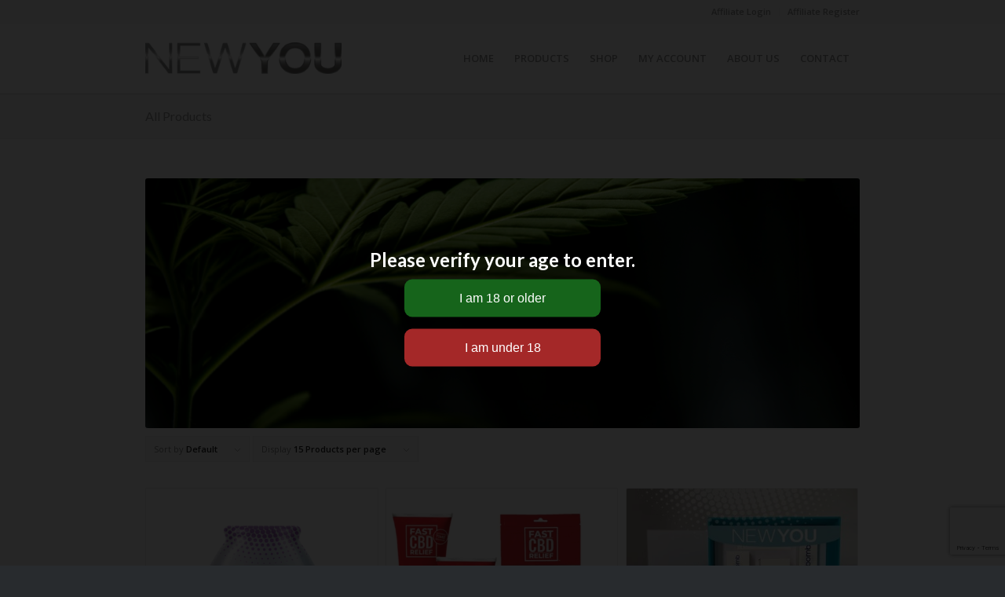

--- FILE ---
content_type: text/html; charset=UTF-8
request_url: https://newyounow.com/product-category/all-products/
body_size: 30053
content:
<!DOCTYPE html>
<html lang="en" class="html_stretched responsive av-preloader-disabled  html_header_top html_logo_left html_main_nav_header html_menu_right html_slim html_header_sticky html_header_shrinking_disabled html_header_topbar_active html_mobile_menu_tablet html_header_searchicon_disabled html_content_align_center html_header_unstick_top html_header_stretch_disabled html_minimal_header html_minimal_header_shadow html_elegant-blog html_av-submenu-hidden html_av-submenu-display-click html_av-overlay-side html_av-overlay-side-classic html_av-submenu-clone html_entry_id_20997 av-cookies-no-cookie-consent av-no-preview av-default-lightbox html_text_menu_active av-mobile-menu-switch-default">
<head>
<meta charset="UTF-8" />
<meta name="robots" content="noindex, follow" />


<!-- mobile setting -->
<meta name="viewport" content="width=device-width, initial-scale=1">

<!-- Scripts/CSS and wp_head hook -->
<title>All Products &#8211; NEWYOUNOW</title>
<meta name='robots' content='max-image-preview:large' />
	<style>img:is([sizes="auto" i], [sizes^="auto," i]) { contain-intrinsic-size: 3000px 1500px }</style>
	<style type="text/css">@font-face { font-family: 'star'; src: url('https://newyounow.com/wp-content/plugins/woocommerce/assets/fonts/star.eot'); src: url('https://newyounow.com/wp-content/plugins/woocommerce/assets/fonts/star.eot?#iefix') format('embedded-opentype'), 	  url('https://newyounow.com/wp-content/plugins/woocommerce/assets/fonts/star.woff') format('woff'), 	  url('https://newyounow.com/wp-content/plugins/woocommerce/assets/fonts/star.ttf') format('truetype'), 	  url('https://newyounow.com/wp-content/plugins/woocommerce/assets/fonts/star.svg#star') format('svg'); font-weight: normal; font-style: normal;  } @font-face { font-family: 'WooCommerce'; src: url('https://newyounow.com/wp-content/plugins/woocommerce/assets/fonts/WooCommerce.eot'); src: url('https://newyounow.com/wp-content/plugins/woocommerce/assets/fonts/WooCommerce.eot?#iefix') format('embedded-opentype'), 	  url('https://newyounow.com/wp-content/plugins/woocommerce/assets/fonts/WooCommerce.woff') format('woff'), 	  url('https://newyounow.com/wp-content/plugins/woocommerce/assets/fonts/WooCommerce.ttf') format('truetype'), 	  url('https://newyounow.com/wp-content/plugins/woocommerce/assets/fonts/WooCommerce.svg#WooCommerce') format('svg'); font-weight: normal; font-style: normal;  } </style><link rel="alternate" type="application/rss+xml" title="NEWYOUNOW &raquo; Feed" href="https://newyounow.com/feed/" />
<link rel="alternate" type="application/rss+xml" title="NEWYOUNOW &raquo; Comments Feed" href="https://newyounow.com/comments/feed/" />
<link rel="alternate" type="application/rss+xml" title="NEWYOUNOW &raquo; All Products Category Feed" href="https://newyounow.com/product-category/all-products/feed/" />

<!-- google webfont font replacement -->

			<script type='text/javascript'>

				(function() {

					/*	check if webfonts are disabled by user setting via cookie - or user must opt in.	*/
					var html = document.getElementsByTagName('html')[0];
					var cookie_check = html.className.indexOf('av-cookies-needs-opt-in') >= 0 || html.className.indexOf('av-cookies-can-opt-out') >= 0;
					var allow_continue = true;
					var silent_accept_cookie = html.className.indexOf('av-cookies-user-silent-accept') >= 0;

					if( cookie_check && ! silent_accept_cookie )
					{
						if( ! document.cookie.match(/aviaCookieConsent/) || html.className.indexOf('av-cookies-session-refused') >= 0 )
						{
							allow_continue = false;
						}
						else
						{
							if( ! document.cookie.match(/aviaPrivacyRefuseCookiesHideBar/) )
							{
								allow_continue = false;
							}
							else if( ! document.cookie.match(/aviaPrivacyEssentialCookiesEnabled/) )
							{
								allow_continue = false;
							}
							else if( document.cookie.match(/aviaPrivacyGoogleWebfontsDisabled/) )
							{
								allow_continue = false;
							}
						}
					}

					if( allow_continue )
					{
						var f = document.createElement('link');

						f.type 	= 'text/css';
						f.rel 	= 'stylesheet';
						f.href 	= 'https://fonts.googleapis.com/css?family=Lato:300,400,700%7COpen+Sans:400,600&display=auto';
						f.id 	= 'avia-google-webfont';

						document.getElementsByTagName('head')[0].appendChild(f);
					}
				})();

			</script>
			<script>
window._wpemojiSettings = {"baseUrl":"https:\/\/s.w.org\/images\/core\/emoji\/16.0.1\/72x72\/","ext":".png","svgUrl":"https:\/\/s.w.org\/images\/core\/emoji\/16.0.1\/svg\/","svgExt":".svg","source":{"concatemoji":"https:\/\/newyounow.com\/wp-includes\/js\/wp-emoji-release.min.js?ver=ca21dfbf0b1b991e53c9309ac38d3ffe"}};
/*! This file is auto-generated */
!function(s,n){var o,i,e;function c(e){try{var t={supportTests:e,timestamp:(new Date).valueOf()};sessionStorage.setItem(o,JSON.stringify(t))}catch(e){}}function p(e,t,n){e.clearRect(0,0,e.canvas.width,e.canvas.height),e.fillText(t,0,0);var t=new Uint32Array(e.getImageData(0,0,e.canvas.width,e.canvas.height).data),a=(e.clearRect(0,0,e.canvas.width,e.canvas.height),e.fillText(n,0,0),new Uint32Array(e.getImageData(0,0,e.canvas.width,e.canvas.height).data));return t.every(function(e,t){return e===a[t]})}function u(e,t){e.clearRect(0,0,e.canvas.width,e.canvas.height),e.fillText(t,0,0);for(var n=e.getImageData(16,16,1,1),a=0;a<n.data.length;a++)if(0!==n.data[a])return!1;return!0}function f(e,t,n,a){switch(t){case"flag":return n(e,"\ud83c\udff3\ufe0f\u200d\u26a7\ufe0f","\ud83c\udff3\ufe0f\u200b\u26a7\ufe0f")?!1:!n(e,"\ud83c\udde8\ud83c\uddf6","\ud83c\udde8\u200b\ud83c\uddf6")&&!n(e,"\ud83c\udff4\udb40\udc67\udb40\udc62\udb40\udc65\udb40\udc6e\udb40\udc67\udb40\udc7f","\ud83c\udff4\u200b\udb40\udc67\u200b\udb40\udc62\u200b\udb40\udc65\u200b\udb40\udc6e\u200b\udb40\udc67\u200b\udb40\udc7f");case"emoji":return!a(e,"\ud83e\udedf")}return!1}function g(e,t,n,a){var r="undefined"!=typeof WorkerGlobalScope&&self instanceof WorkerGlobalScope?new OffscreenCanvas(300,150):s.createElement("canvas"),o=r.getContext("2d",{willReadFrequently:!0}),i=(o.textBaseline="top",o.font="600 32px Arial",{});return e.forEach(function(e){i[e]=t(o,e,n,a)}),i}function t(e){var t=s.createElement("script");t.src=e,t.defer=!0,s.head.appendChild(t)}"undefined"!=typeof Promise&&(o="wpEmojiSettingsSupports",i=["flag","emoji"],n.supports={everything:!0,everythingExceptFlag:!0},e=new Promise(function(e){s.addEventListener("DOMContentLoaded",e,{once:!0})}),new Promise(function(t){var n=function(){try{var e=JSON.parse(sessionStorage.getItem(o));if("object"==typeof e&&"number"==typeof e.timestamp&&(new Date).valueOf()<e.timestamp+604800&&"object"==typeof e.supportTests)return e.supportTests}catch(e){}return null}();if(!n){if("undefined"!=typeof Worker&&"undefined"!=typeof OffscreenCanvas&&"undefined"!=typeof URL&&URL.createObjectURL&&"undefined"!=typeof Blob)try{var e="postMessage("+g.toString()+"("+[JSON.stringify(i),f.toString(),p.toString(),u.toString()].join(",")+"));",a=new Blob([e],{type:"text/javascript"}),r=new Worker(URL.createObjectURL(a),{name:"wpTestEmojiSupports"});return void(r.onmessage=function(e){c(n=e.data),r.terminate(),t(n)})}catch(e){}c(n=g(i,f,p,u))}t(n)}).then(function(e){for(var t in e)n.supports[t]=e[t],n.supports.everything=n.supports.everything&&n.supports[t],"flag"!==t&&(n.supports.everythingExceptFlag=n.supports.everythingExceptFlag&&n.supports[t]);n.supports.everythingExceptFlag=n.supports.everythingExceptFlag&&!n.supports.flag,n.DOMReady=!1,n.readyCallback=function(){n.DOMReady=!0}}).then(function(){return e}).then(function(){var e;n.supports.everything||(n.readyCallback(),(e=n.source||{}).concatemoji?t(e.concatemoji):e.wpemoji&&e.twemoji&&(t(e.twemoji),t(e.wpemoji)))}))}((window,document),window._wpemojiSettings);
</script>
<link rel='stylesheet' id='wc-authorize-net-cim-credit-card-checkout-block-css' href='https://newyounow.com/wp-content/plugins/woocommerce-gateway-authorize-net-cim/assets/css/blocks/wc-authorize-net-cim-checkout-block.css?ver=3.10.14' type='text/css' media='all' />
<link rel='stylesheet' id='wc-authorize-net-cim-echeck-checkout-block-css' href='https://newyounow.com/wp-content/plugins/woocommerce-gateway-authorize-net-cim/assets/css/blocks/wc-authorize-net-cim-checkout-block.css?ver=3.10.14' type='text/css' media='all' />
<link rel='stylesheet' id='woosb-blocks-css' href='https://newyounow.com/wp-content/plugins/woo-product-bundle-premium/assets/css/blocks.css?ver=8.2.8' type='text/css' media='all' />
<link rel='stylesheet' id='acfwf-wc-cart-block-integration-css' href='https://newyounow.com/wp-content/plugins/advanced-coupons-for-woocommerce-free/dist/assets/index-467dde24.css?ver=1766424170' type='text/css' media='all' />
<link rel='stylesheet' id='acfwf-wc-checkout-block-integration-css' href='https://newyounow.com/wp-content/plugins/advanced-coupons-for-woocommerce-free/dist/assets/index-2a7d8588.css?ver=1766424170' type='text/css' media='all' />
<link rel='stylesheet' id='fluentform-elementor-widget-css' href='https://newyounow.com/wp-content/plugins/fluentform/assets/css/fluent-forms-elementor-widget.css?ver=6.1.14' type='text/css' media='all' />
<style id='wp-emoji-styles-inline-css' type='text/css'>

	img.wp-smiley, img.emoji {
		display: inline !important;
		border: none !important;
		box-shadow: none !important;
		height: 1em !important;
		width: 1em !important;
		margin: 0 0.07em !important;
		vertical-align: -0.1em !important;
		background: none !important;
		padding: 0 !important;
	}
</style>
<link rel='stylesheet' id='wp-block-library-css' href='https://newyounow.com/wp-includes/css/dist/block-library/style.min.css?ver=ca21dfbf0b1b991e53c9309ac38d3ffe' type='text/css' media='all' />
<link rel='stylesheet' id='acfw-blocks-frontend-css' href='https://newyounow.com/wp-content/plugins/advanced-coupons-for-woocommerce-free/css/acfw-blocks-frontend.css?ver=4.7.1' type='text/css' media='all' />
<link rel='stylesheet' id='wp-components-css' href='https://newyounow.com/wp-includes/css/dist/components/style.min.css?ver=ca21dfbf0b1b991e53c9309ac38d3ffe' type='text/css' media='all' />
<link rel='stylesheet' id='wp-preferences-css' href='https://newyounow.com/wp-includes/css/dist/preferences/style.min.css?ver=ca21dfbf0b1b991e53c9309ac38d3ffe' type='text/css' media='all' />
<link rel='stylesheet' id='wp-block-editor-css' href='https://newyounow.com/wp-includes/css/dist/block-editor/style.min.css?ver=ca21dfbf0b1b991e53c9309ac38d3ffe' type='text/css' media='all' />
<link rel='stylesheet' id='popup-maker-block-library-style-css' href='https://newyounow.com/wp-content/plugins/popup-maker/dist/packages/block-library-style.css?ver=dbea705cfafe089d65f1' type='text/css' media='all' />
<link rel='stylesheet' id='enr-blocks-integration-css' href='https://newyounow.com/wp-content/plugins/enhancer-for-woocommerce-subscriptions/assets/blocks/frontend/index.css?ver=5.3.0' type='text/css' media='all' />
<style id='global-styles-inline-css' type='text/css'>
:root{--wp--preset--aspect-ratio--square: 1;--wp--preset--aspect-ratio--4-3: 4/3;--wp--preset--aspect-ratio--3-4: 3/4;--wp--preset--aspect-ratio--3-2: 3/2;--wp--preset--aspect-ratio--2-3: 2/3;--wp--preset--aspect-ratio--16-9: 16/9;--wp--preset--aspect-ratio--9-16: 9/16;--wp--preset--color--black: #000000;--wp--preset--color--cyan-bluish-gray: #abb8c3;--wp--preset--color--white: #ffffff;--wp--preset--color--pale-pink: #f78da7;--wp--preset--color--vivid-red: #cf2e2e;--wp--preset--color--luminous-vivid-orange: #ff6900;--wp--preset--color--luminous-vivid-amber: #fcb900;--wp--preset--color--light-green-cyan: #7bdcb5;--wp--preset--color--vivid-green-cyan: #00d084;--wp--preset--color--pale-cyan-blue: #8ed1fc;--wp--preset--color--vivid-cyan-blue: #0693e3;--wp--preset--color--vivid-purple: #9b51e0;--wp--preset--color--metallic-red: #b02b2c;--wp--preset--color--maximum-yellow-red: #edae44;--wp--preset--color--yellow-sun: #eeee22;--wp--preset--color--palm-leaf: #83a846;--wp--preset--color--aero: #7bb0e7;--wp--preset--color--old-lavender: #745f7e;--wp--preset--color--steel-teal: #5f8789;--wp--preset--color--raspberry-pink: #d65799;--wp--preset--color--medium-turquoise: #4ecac2;--wp--preset--gradient--vivid-cyan-blue-to-vivid-purple: linear-gradient(135deg,rgba(6,147,227,1) 0%,rgb(155,81,224) 100%);--wp--preset--gradient--light-green-cyan-to-vivid-green-cyan: linear-gradient(135deg,rgb(122,220,180) 0%,rgb(0,208,130) 100%);--wp--preset--gradient--luminous-vivid-amber-to-luminous-vivid-orange: linear-gradient(135deg,rgba(252,185,0,1) 0%,rgba(255,105,0,1) 100%);--wp--preset--gradient--luminous-vivid-orange-to-vivid-red: linear-gradient(135deg,rgba(255,105,0,1) 0%,rgb(207,46,46) 100%);--wp--preset--gradient--very-light-gray-to-cyan-bluish-gray: linear-gradient(135deg,rgb(238,238,238) 0%,rgb(169,184,195) 100%);--wp--preset--gradient--cool-to-warm-spectrum: linear-gradient(135deg,rgb(74,234,220) 0%,rgb(151,120,209) 20%,rgb(207,42,186) 40%,rgb(238,44,130) 60%,rgb(251,105,98) 80%,rgb(254,248,76) 100%);--wp--preset--gradient--blush-light-purple: linear-gradient(135deg,rgb(255,206,236) 0%,rgb(152,150,240) 100%);--wp--preset--gradient--blush-bordeaux: linear-gradient(135deg,rgb(254,205,165) 0%,rgb(254,45,45) 50%,rgb(107,0,62) 100%);--wp--preset--gradient--luminous-dusk: linear-gradient(135deg,rgb(255,203,112) 0%,rgb(199,81,192) 50%,rgb(65,88,208) 100%);--wp--preset--gradient--pale-ocean: linear-gradient(135deg,rgb(255,245,203) 0%,rgb(182,227,212) 50%,rgb(51,167,181) 100%);--wp--preset--gradient--electric-grass: linear-gradient(135deg,rgb(202,248,128) 0%,rgb(113,206,126) 100%);--wp--preset--gradient--midnight: linear-gradient(135deg,rgb(2,3,129) 0%,rgb(40,116,252) 100%);--wp--preset--font-size--small: 1rem;--wp--preset--font-size--medium: 1.125rem;--wp--preset--font-size--large: 1.75rem;--wp--preset--font-size--x-large: clamp(1.75rem, 3vw, 2.25rem);--wp--preset--spacing--20: 0.44rem;--wp--preset--spacing--30: 0.67rem;--wp--preset--spacing--40: 1rem;--wp--preset--spacing--50: 1.5rem;--wp--preset--spacing--60: 2.25rem;--wp--preset--spacing--70: 3.38rem;--wp--preset--spacing--80: 5.06rem;--wp--preset--shadow--natural: 6px 6px 9px rgba(0, 0, 0, 0.2);--wp--preset--shadow--deep: 12px 12px 50px rgba(0, 0, 0, 0.4);--wp--preset--shadow--sharp: 6px 6px 0px rgba(0, 0, 0, 0.2);--wp--preset--shadow--outlined: 6px 6px 0px -3px rgba(255, 255, 255, 1), 6px 6px rgba(0, 0, 0, 1);--wp--preset--shadow--crisp: 6px 6px 0px rgba(0, 0, 0, 1);}:root { --wp--style--global--content-size: 800px;--wp--style--global--wide-size: 1130px; }:where(body) { margin: 0; }.wp-site-blocks > .alignleft { float: left; margin-right: 2em; }.wp-site-blocks > .alignright { float: right; margin-left: 2em; }.wp-site-blocks > .aligncenter { justify-content: center; margin-left: auto; margin-right: auto; }:where(.is-layout-flex){gap: 0.5em;}:where(.is-layout-grid){gap: 0.5em;}.is-layout-flow > .alignleft{float: left;margin-inline-start: 0;margin-inline-end: 2em;}.is-layout-flow > .alignright{float: right;margin-inline-start: 2em;margin-inline-end: 0;}.is-layout-flow > .aligncenter{margin-left: auto !important;margin-right: auto !important;}.is-layout-constrained > .alignleft{float: left;margin-inline-start: 0;margin-inline-end: 2em;}.is-layout-constrained > .alignright{float: right;margin-inline-start: 2em;margin-inline-end: 0;}.is-layout-constrained > .aligncenter{margin-left: auto !important;margin-right: auto !important;}.is-layout-constrained > :where(:not(.alignleft):not(.alignright):not(.alignfull)){max-width: var(--wp--style--global--content-size);margin-left: auto !important;margin-right: auto !important;}.is-layout-constrained > .alignwide{max-width: var(--wp--style--global--wide-size);}body .is-layout-flex{display: flex;}.is-layout-flex{flex-wrap: wrap;align-items: center;}.is-layout-flex > :is(*, div){margin: 0;}body .is-layout-grid{display: grid;}.is-layout-grid > :is(*, div){margin: 0;}body{padding-top: 0px;padding-right: 0px;padding-bottom: 0px;padding-left: 0px;}a:where(:not(.wp-element-button)){text-decoration: underline;}:root :where(.wp-element-button, .wp-block-button__link){background-color: #32373c;border-width: 0;color: #fff;font-family: inherit;font-size: inherit;line-height: inherit;padding: calc(0.667em + 2px) calc(1.333em + 2px);text-decoration: none;}.has-black-color{color: var(--wp--preset--color--black) !important;}.has-cyan-bluish-gray-color{color: var(--wp--preset--color--cyan-bluish-gray) !important;}.has-white-color{color: var(--wp--preset--color--white) !important;}.has-pale-pink-color{color: var(--wp--preset--color--pale-pink) !important;}.has-vivid-red-color{color: var(--wp--preset--color--vivid-red) !important;}.has-luminous-vivid-orange-color{color: var(--wp--preset--color--luminous-vivid-orange) !important;}.has-luminous-vivid-amber-color{color: var(--wp--preset--color--luminous-vivid-amber) !important;}.has-light-green-cyan-color{color: var(--wp--preset--color--light-green-cyan) !important;}.has-vivid-green-cyan-color{color: var(--wp--preset--color--vivid-green-cyan) !important;}.has-pale-cyan-blue-color{color: var(--wp--preset--color--pale-cyan-blue) !important;}.has-vivid-cyan-blue-color{color: var(--wp--preset--color--vivid-cyan-blue) !important;}.has-vivid-purple-color{color: var(--wp--preset--color--vivid-purple) !important;}.has-metallic-red-color{color: var(--wp--preset--color--metallic-red) !important;}.has-maximum-yellow-red-color{color: var(--wp--preset--color--maximum-yellow-red) !important;}.has-yellow-sun-color{color: var(--wp--preset--color--yellow-sun) !important;}.has-palm-leaf-color{color: var(--wp--preset--color--palm-leaf) !important;}.has-aero-color{color: var(--wp--preset--color--aero) !important;}.has-old-lavender-color{color: var(--wp--preset--color--old-lavender) !important;}.has-steel-teal-color{color: var(--wp--preset--color--steel-teal) !important;}.has-raspberry-pink-color{color: var(--wp--preset--color--raspberry-pink) !important;}.has-medium-turquoise-color{color: var(--wp--preset--color--medium-turquoise) !important;}.has-black-background-color{background-color: var(--wp--preset--color--black) !important;}.has-cyan-bluish-gray-background-color{background-color: var(--wp--preset--color--cyan-bluish-gray) !important;}.has-white-background-color{background-color: var(--wp--preset--color--white) !important;}.has-pale-pink-background-color{background-color: var(--wp--preset--color--pale-pink) !important;}.has-vivid-red-background-color{background-color: var(--wp--preset--color--vivid-red) !important;}.has-luminous-vivid-orange-background-color{background-color: var(--wp--preset--color--luminous-vivid-orange) !important;}.has-luminous-vivid-amber-background-color{background-color: var(--wp--preset--color--luminous-vivid-amber) !important;}.has-light-green-cyan-background-color{background-color: var(--wp--preset--color--light-green-cyan) !important;}.has-vivid-green-cyan-background-color{background-color: var(--wp--preset--color--vivid-green-cyan) !important;}.has-pale-cyan-blue-background-color{background-color: var(--wp--preset--color--pale-cyan-blue) !important;}.has-vivid-cyan-blue-background-color{background-color: var(--wp--preset--color--vivid-cyan-blue) !important;}.has-vivid-purple-background-color{background-color: var(--wp--preset--color--vivid-purple) !important;}.has-metallic-red-background-color{background-color: var(--wp--preset--color--metallic-red) !important;}.has-maximum-yellow-red-background-color{background-color: var(--wp--preset--color--maximum-yellow-red) !important;}.has-yellow-sun-background-color{background-color: var(--wp--preset--color--yellow-sun) !important;}.has-palm-leaf-background-color{background-color: var(--wp--preset--color--palm-leaf) !important;}.has-aero-background-color{background-color: var(--wp--preset--color--aero) !important;}.has-old-lavender-background-color{background-color: var(--wp--preset--color--old-lavender) !important;}.has-steel-teal-background-color{background-color: var(--wp--preset--color--steel-teal) !important;}.has-raspberry-pink-background-color{background-color: var(--wp--preset--color--raspberry-pink) !important;}.has-medium-turquoise-background-color{background-color: var(--wp--preset--color--medium-turquoise) !important;}.has-black-border-color{border-color: var(--wp--preset--color--black) !important;}.has-cyan-bluish-gray-border-color{border-color: var(--wp--preset--color--cyan-bluish-gray) !important;}.has-white-border-color{border-color: var(--wp--preset--color--white) !important;}.has-pale-pink-border-color{border-color: var(--wp--preset--color--pale-pink) !important;}.has-vivid-red-border-color{border-color: var(--wp--preset--color--vivid-red) !important;}.has-luminous-vivid-orange-border-color{border-color: var(--wp--preset--color--luminous-vivid-orange) !important;}.has-luminous-vivid-amber-border-color{border-color: var(--wp--preset--color--luminous-vivid-amber) !important;}.has-light-green-cyan-border-color{border-color: var(--wp--preset--color--light-green-cyan) !important;}.has-vivid-green-cyan-border-color{border-color: var(--wp--preset--color--vivid-green-cyan) !important;}.has-pale-cyan-blue-border-color{border-color: var(--wp--preset--color--pale-cyan-blue) !important;}.has-vivid-cyan-blue-border-color{border-color: var(--wp--preset--color--vivid-cyan-blue) !important;}.has-vivid-purple-border-color{border-color: var(--wp--preset--color--vivid-purple) !important;}.has-metallic-red-border-color{border-color: var(--wp--preset--color--metallic-red) !important;}.has-maximum-yellow-red-border-color{border-color: var(--wp--preset--color--maximum-yellow-red) !important;}.has-yellow-sun-border-color{border-color: var(--wp--preset--color--yellow-sun) !important;}.has-palm-leaf-border-color{border-color: var(--wp--preset--color--palm-leaf) !important;}.has-aero-border-color{border-color: var(--wp--preset--color--aero) !important;}.has-old-lavender-border-color{border-color: var(--wp--preset--color--old-lavender) !important;}.has-steel-teal-border-color{border-color: var(--wp--preset--color--steel-teal) !important;}.has-raspberry-pink-border-color{border-color: var(--wp--preset--color--raspberry-pink) !important;}.has-medium-turquoise-border-color{border-color: var(--wp--preset--color--medium-turquoise) !important;}.has-vivid-cyan-blue-to-vivid-purple-gradient-background{background: var(--wp--preset--gradient--vivid-cyan-blue-to-vivid-purple) !important;}.has-light-green-cyan-to-vivid-green-cyan-gradient-background{background: var(--wp--preset--gradient--light-green-cyan-to-vivid-green-cyan) !important;}.has-luminous-vivid-amber-to-luminous-vivid-orange-gradient-background{background: var(--wp--preset--gradient--luminous-vivid-amber-to-luminous-vivid-orange) !important;}.has-luminous-vivid-orange-to-vivid-red-gradient-background{background: var(--wp--preset--gradient--luminous-vivid-orange-to-vivid-red) !important;}.has-very-light-gray-to-cyan-bluish-gray-gradient-background{background: var(--wp--preset--gradient--very-light-gray-to-cyan-bluish-gray) !important;}.has-cool-to-warm-spectrum-gradient-background{background: var(--wp--preset--gradient--cool-to-warm-spectrum) !important;}.has-blush-light-purple-gradient-background{background: var(--wp--preset--gradient--blush-light-purple) !important;}.has-blush-bordeaux-gradient-background{background: var(--wp--preset--gradient--blush-bordeaux) !important;}.has-luminous-dusk-gradient-background{background: var(--wp--preset--gradient--luminous-dusk) !important;}.has-pale-ocean-gradient-background{background: var(--wp--preset--gradient--pale-ocean) !important;}.has-electric-grass-gradient-background{background: var(--wp--preset--gradient--electric-grass) !important;}.has-midnight-gradient-background{background: var(--wp--preset--gradient--midnight) !important;}.has-small-font-size{font-size: var(--wp--preset--font-size--small) !important;}.has-medium-font-size{font-size: var(--wp--preset--font-size--medium) !important;}.has-large-font-size{font-size: var(--wp--preset--font-size--large) !important;}.has-x-large-font-size{font-size: var(--wp--preset--font-size--x-large) !important;}
:where(.wp-block-post-template.is-layout-flex){gap: 1.25em;}:where(.wp-block-post-template.is-layout-grid){gap: 1.25em;}
:where(.wp-block-columns.is-layout-flex){gap: 2em;}:where(.wp-block-columns.is-layout-grid){gap: 2em;}
:root :where(.wp-block-pullquote){font-size: 1.5em;line-height: 1.6;}
</style>
<link rel='stylesheet' id='contact-form-7-css' href='https://newyounow.com/wp-content/plugins/contact-form-7/includes/css/styles.css?ver=6.1.4' type='text/css' media='all' />
<link rel='stylesheet' id='pvfw-modaal-css' href='https://newyounow.com/wp-content/plugins/pdf-viewer-for-wordpress/tnc-resources/modaal.min.css?ver=12.5.5' type='text/css' media='all' />
<link rel='stylesheet' id='jquery-ui-style-css' href='https://newyounow.com/wp-content/plugins/woocommerce/assets/css/jquery-ui/jquery-ui.min.css?ver=4.8.0' type='text/css' media='all' />
<style id='woocommerce-inline-inline-css' type='text/css'>
.woocommerce form .form-row .required { visibility: visible; }
.woocommerce form .form-row .required { visibility: visible; }
</style>
<link rel='stylesheet' id='emav-styles-css' href='https://newyounow.com/wp-content/plugins/easy-marijuana-age-verify/includes/assets/styles.css?ver=1755297056' type='text/css' media='all' />
<link rel='stylesheet' id='select2-css' href='https://newyounow.com/wp-content/plugins/woocommerce/assets/css/select2.css?ver=10.4.3' type='text/css' media='all' />
<link rel='stylesheet' id='b2bking_main_style-css' href='https://newyounow.com/wp-content/plugins/b2bking/public/../includes/assets/css/style.min.css?ver=v5.4.70' type='text/css' media='all' />
<link rel='stylesheet' id='wpr_sd_frontend-css' href='https://newyounow.com/wp-content/plugins/subscription_force/functionalities/SSD/assets/css/frontend.css?ver=3.2.0' type='text/css' media='all' />
<link rel='stylesheet' id='bos4w-frontend-css' href='https://newyounow.com/wp-content/plugins/subscription_force/functionalities/BOS/assets/css/front-end.css?ver=3.2.0' type='text/css' media='all' />
<link rel='stylesheet' id='uap_esh-public-style-css' href='https://newyounow.com/wp-content/plugins/uap-extended-shortcodes/assets/css/public.css?ver=ca21dfbf0b1b991e53c9309ac38d3ffe' type='text/css' media='all' />
<link rel='stylesheet' id='uap_kit-public-style-css' href='https://newyounow.com/wp-content/plugins/uap-extension-kit/assets/css/public.css?ver=ca21dfbf0b1b991e53c9309ac38d3ffe' type='text/css' media='all' />
<link rel='stylesheet' id='woosb-frontend-css' href='https://newyounow.com/wp-content/plugins/woo-product-bundle-premium/assets/css/frontend.css?ver=8.2.8' type='text/css' media='all' />
<link rel='stylesheet' id='wcsatt-css-css' href='https://newyounow.com/wp-content/plugins/woocommerce-all-products-for-subscriptions/assets/css/frontend/woocommerce.css?ver=6.1.0' type='text/css' media='all' />
<link rel='stylesheet' id='sv-wc-payment-gateway-payment-form-v5_15_12-css' href='https://newyounow.com/wp-content/plugins/woocommerce-gateway-authorize-net-cim/vendor/skyverge/wc-plugin-framework/woocommerce/payment-gateway/assets/css/frontend/sv-wc-payment-gateway-payment-form.min.css?ver=5.15.12' type='text/css' media='all' />
<link rel='stylesheet' id='uap_public_style-css' href='https://newyounow.com/wp-content/plugins/ultimate-affiliate/assets/css/main_public.min.css?ver=9.5' type='text/css' media='all' />
<link rel='stylesheet' id='uap_templates-css' href='https://newyounow.com/wp-content/plugins/ultimate-affiliate/assets/css/templates.min.css?ver=9.5' type='text/css' media='all' />
<link rel='stylesheet' id='wc-pb-checkout-blocks-css' href='https://newyounow.com/wp-content/plugins/woocommerce-product-bundles/assets/css/frontend/checkout-blocks.css?ver=8.5.5' type='text/css' media='all' />
<link rel='stylesheet' id='enr-frontend-css' href='https://newyounow.com/wp-content/plugins/enhancer-for-woocommerce-subscriptions/assets/css/frontend.css?ver=5.3.0' type='text/css' media='all' />
<link rel='stylesheet' id='wc-bundle-style-css' href='https://newyounow.com/wp-content/plugins/woocommerce-product-bundles/assets/css/frontend/woocommerce.css?ver=8.5.5' type='text/css' media='all' />
<link rel='stylesheet' id='avia-merged-styles-css' href='https://newyounow.com/wp-content/uploads/dynamic_avia/avia-merged-styles-b4769acbf36c7bbb793906f7720351ac---697a83472b7bb.css' type='text/css' media='all' />
<script type="text/template" id="tmpl-variation-template">
	<div class="woocommerce-variation-description">{{{ data.variation.variation_description }}}</div>
	<div class="woocommerce-variation-price">{{{ data.variation.price_html }}}</div>
	<div class="woocommerce-variation-availability">{{{ data.variation.availability_html }}}</div>
</script>
<script type="text/template" id="tmpl-unavailable-variation-template">
	<p role="alert">Sorry, this product is unavailable. Please choose a different combination.</p>
</script>
<script src="https://newyounow.com/wp-includes/js/jquery/jquery.min.js?ver=3.7.1" id="jquery-core-js"></script>
<script src="https://newyounow.com/wp-includes/js/jquery/jquery-migrate.min.js?ver=3.4.1" id="jquery-migrate-js"></script>
<script src="https://newyounow.com/wp-includes/js/dist/hooks.min.js?ver=4d63a3d491d11ffd8ac6" id="wp-hooks-js"></script>
<script src="https://newyounow.com/wp-includes/js/dist/i18n.min.js?ver=5e580eb46a90c2b997e6" id="wp-i18n-js"></script>
<script id="wp-i18n-js-after">
wp.i18n.setLocaleData( { 'text direction\u0004ltr': [ 'ltr' ] } );
</script>
<script id="sf_change_frequency-js-before">
var sf_change_frequency = {"root":"https:\/\/newyounow.com\/wp-json\/sforce\/change_frequency","nonce":"d1df726a7c","ssd_trigger_shipping":false}
</script>
<script src="https://newyounow.com/wp-content/plugins/subscription_force/functionalities/SSD/change-frequency/assets/js/change_frequency.js?ver=ca21dfbf0b1b991e53c9309ac38d3ffe" id="sf_change_frequency-js"></script>
<script src="https://newyounow.com/wp-content/plugins/woocommerce/assets/js/js-cookie/js.cookie.min.js?ver=2.1.4-wc.10.4.3" id="wc-js-cookie-js" defer data-wp-strategy="defer"></script>
<script id="wc-cart-fragments-js-extra">
var wc_cart_fragments_params = {"ajax_url":"\/wp-admin\/admin-ajax.php","wc_ajax_url":"\/?wc-ajax=%%endpoint%%","cart_hash_key":"wc_cart_hash_044e054968407663220b3284cf8d56a0","fragment_name":"wc_fragments_044e054968407663220b3284cf8d56a0","request_timeout":"5000"};
</script>
<script src="https://newyounow.com/wp-content/plugins/woocommerce/assets/js/frontend/cart-fragments.min.js?ver=10.4.3" id="wc-cart-fragments-js" defer data-wp-strategy="defer"></script>
<script src="https://newyounow.com/wp-content/plugins/woocommerce/assets/js/jquery-blockui/jquery.blockUI.min.js?ver=2.7.0-wc.10.4.3" id="wc-jquery-blockui-js" defer data-wp-strategy="defer"></script>
<script id="wc-add-to-cart-js-extra">
var wc_add_to_cart_params = {"ajax_url":"\/wp-admin\/admin-ajax.php","wc_ajax_url":"\/?wc-ajax=%%endpoint%%","i18n_view_cart":"View cart","cart_url":"https:\/\/newyounow.com\/cart\/","is_cart":"","cart_redirect_after_add":"no"};
</script>
<script src="https://newyounow.com/wp-content/plugins/woocommerce/assets/js/frontend/add-to-cart.min.js?ver=10.4.3" id="wc-add-to-cart-js" defer data-wp-strategy="defer"></script>
<script id="woocommerce-js-extra">
var woocommerce_params = {"ajax_url":"\/wp-admin\/admin-ajax.php","wc_ajax_url":"\/?wc-ajax=%%endpoint%%","i18n_password_show":"Show password","i18n_password_hide":"Hide password"};
</script>
<script src="https://newyounow.com/wp-content/plugins/woocommerce/assets/js/frontend/woocommerce.min.js?ver=10.4.3" id="woocommerce-js" defer data-wp-strategy="defer"></script>
<script id="emav-scripts-js-extra">
var WPURLS = {"siteurl":"https:\/\/newyounow.com","path":"\/product-category\/all-products\/"};
var emav_ajax_object = {"ajax_url":"https:\/\/newyounow.com\/wp-admin\/admin-ajax.php","verification_status":"all"};
</script>
<script src="https://newyounow.com/wp-content/plugins/easy-marijuana-age-verify/includes/assets/scripts.js?ver=1755297056" id="emav-scripts-js"></script>
<script src="https://newyounow.com/wp-content/plugins/woocommerce/assets/js/selectWoo/selectWoo.full.min.js?ver=1.0.9-wc.10.4.3" id="selectWoo-js" defer data-wp-strategy="defer"></script>
<script id="wc-country-select-js-extra">
var wc_country_select_params = {"countries":"{\"US\":{\"AL\":\"Alabama\",\"AK\":\"Alaska\",\"AZ\":\"Arizona\",\"AR\":\"Arkansas\",\"CA\":\"California\",\"CO\":\"Colorado\",\"CT\":\"Connecticut\",\"DE\":\"Delaware\",\"DC\":\"District of Columbia\",\"FL\":\"Florida\",\"GA\":\"Georgia\",\"HI\":\"Hawaii\",\"ID\":\"Idaho\",\"IL\":\"Illinois\",\"IN\":\"Indiana\",\"IA\":\"Iowa\",\"KS\":\"Kansas\",\"KY\":\"Kentucky\",\"LA\":\"Louisiana\",\"ME\":\"Maine\",\"MD\":\"Maryland\",\"MA\":\"Massachusetts\",\"MI\":\"Michigan\",\"MN\":\"Minnesota\",\"MS\":\"Mississippi\",\"MO\":\"Missouri\",\"MT\":\"Montana\",\"NE\":\"Nebraska\",\"NV\":\"Nevada\",\"NH\":\"New Hampshire\",\"NJ\":\"New Jersey\",\"NM\":\"New Mexico\",\"NY\":\"New York\",\"NC\":\"North Carolina\",\"ND\":\"North Dakota\",\"OH\":\"Ohio\",\"OK\":\"Oklahoma\",\"OR\":\"Oregon\",\"PA\":\"Pennsylvania\",\"RI\":\"Rhode Island\",\"SC\":\"South Carolina\",\"SD\":\"South Dakota\",\"TN\":\"Tennessee\",\"TX\":\"Texas\",\"UT\":\"Utah\",\"VT\":\"Vermont\",\"VA\":\"Virginia\",\"WA\":\"Washington\",\"WV\":\"West Virginia\",\"WI\":\"Wisconsin\",\"WY\":\"Wyoming\",\"AA\":\"Armed Forces (AA)\",\"AE\":\"Armed Forces (AE)\",\"AP\":\"Armed Forces (AP)\"},\"UM\":{\"81\":\"Baker Island\",\"84\":\"Howland Island\",\"86\":\"Jarvis Island\",\"67\":\"Johnston Atoll\",\"89\":\"Kingman Reef\",\"71\":\"Midway Atoll\",\"76\":\"Navassa Island\",\"95\":\"Palmyra Atoll\",\"79\":\"Wake Island\"}}","i18n_select_state_text":"Select an option\u2026","i18n_no_matches":"No matches found","i18n_ajax_error":"Loading failed","i18n_input_too_short_1":"Please enter 1 or more characters","i18n_input_too_short_n":"Please enter %qty% or more characters","i18n_input_too_long_1":"Please delete 1 character","i18n_input_too_long_n":"Please delete %qty% characters","i18n_selection_too_long_1":"You can only select 1 item","i18n_selection_too_long_n":"You can only select %qty% items","i18n_load_more":"Loading more results\u2026","i18n_searching":"Searching\u2026"};
</script>
<script src="https://newyounow.com/wp-content/plugins/woocommerce/assets/js/frontend/country-select.min.js?ver=10.4.3" id="wc-country-select-js" defer data-wp-strategy="defer"></script>
<script id="zxcvbn-async-js-extra">
var _zxcvbnSettings = {"src":"https:\/\/newyounow.com\/wp-includes\/js\/zxcvbn.min.js"};
</script>
<script src="https://newyounow.com/wp-includes/js/zxcvbn-async.min.js?ver=1.0" id="zxcvbn-async-js"></script>
<script id="password-strength-meter-js-extra">
var pwsL10n = {"unknown":"Password strength unknown","short":"Very weak","bad":"Weak","good":"Medium","strong":"Strong","mismatch":"Mismatch"};
</script>
<script src="https://newyounow.com/wp-admin/js/password-strength-meter.min.js?ver=ca21dfbf0b1b991e53c9309ac38d3ffe" id="password-strength-meter-js"></script>
<script id="wc-password-strength-meter-js-extra">
var wc_password_strength_meter_params = {"min_password_strength":"3","stop_checkout":"","i18n_password_error":"Please enter a stronger password.","i18n_password_hint":"Hint: The password should be at least twelve characters long. To make it stronger, use upper and lower case letters, numbers, and symbols like ! \" ? $ % ^ & )."};
</script>
<script src="https://newyounow.com/wp-content/plugins/woocommerce/assets/js/frontend/password-strength-meter.min.js?ver=10.4.3" id="wc-password-strength-meter-js" defer data-wp-strategy="defer"></script>
<script src="https://newyounow.com/wp-includes/js/underscore.min.js?ver=1.13.7" id="underscore-js"></script>
<script id="wp-util-js-extra">
var _wpUtilSettings = {"ajax":{"url":"\/wp-admin\/admin-ajax.php"}};
</script>
<script src="https://newyounow.com/wp-includes/js/wp-util.min.js?ver=ca21dfbf0b1b991e53c9309ac38d3ffe" id="wp-util-js"></script>
<script id="wc-add-to-cart-variation-js-extra">
var wc_add_to_cart_variation_params = {"wc_ajax_url":"\/?wc-ajax=%%endpoint%%","i18n_no_matching_variations_text":"Sorry, no products matched your selection. Please choose a different combination.","i18n_make_a_selection_text":"Please select some product options before adding this product to your cart.","i18n_unavailable_text":"Sorry, this product is unavailable. Please choose a different combination.","i18n_reset_alert_text":"Your selection has been reset. Please select some product options before adding this product to your cart."};
</script>
<script src="https://newyounow.com/wp-content/plugins/woocommerce/assets/js/frontend/add-to-cart-variation.min.js?ver=10.4.3" id="wc-add-to-cart-variation-js" defer data-wp-strategy="defer"></script>
<script src="https://newyounow.com/wp-content/plugins/uap-extended-shortcodes/assets/js/public.js" id="uap_esh-public-js-js"></script>
<script src="https://newyounow.com/wp-content/plugins/uap-extension-kit/assets/js/public.js" id="uap_kit-public-js-js"></script>
<script src="https://newyounow.com/wp-content/plugins/ultimate-affiliate/assets/js/public-functions.min.js?ver=9.5" id="uap-public-functions-js"></script>
<script id="uap-public-functions-js-after">
var ajax_url='https://newyounow.com/wp-admin/admin-ajax.php';
</script>
<script id="enr-frontend-js-extra">
var enr_frontend_params = {"ajax_url":"https:\/\/newyounow.com\/wp-admin\/admin-ajax.php","is_checkout":"","is_user_logged_in":"","is_switch_request":"","cart_level_subscribed":"","subscribe_now_nonce":"3f5406ee12","subscribe_now_button_text":"Add to Cart","single_add_to_cart_text":"Add to cart","hide_variable_limited_notice":""};
</script>
<script src="https://newyounow.com/wp-content/plugins/enhancer-for-woocommerce-subscriptions/assets/js/frontend.js?ver=5.3.0" id="enr-frontend-js"></script>
<script src="https://newyounow.com/wp-content/uploads/dynamic_avia/avia-head-scripts-1a3344b61da476f689d0c5eee706628a---697a83473d89a.js" id="avia-head-scripts-js"></script>
<link rel="https://api.w.org/" href="https://newyounow.com/wp-json/" /><link rel="alternate" title="JSON" type="application/json" href="https://newyounow.com/wp-json/wp/v2/product_cat/129" /><link rel="EditURI" type="application/rsd+xml" title="RSD" href="https://newyounow.com/xmlrpc.php?rsd" />

<meta name="generator" content="Advanced Coupons for WooCommerce Free v4.7.1" /><script>readMoreArgs = []</script><script type="text/javascript">
				EXPM_VERSION=3.55;EXPM_AJAX_URL='https://newyounow.com/wp-admin/admin-ajax.php';
			function yrmAddEvent(element, eventName, fn) {
				if (element.addEventListener)
					element.addEventListener(eventName, fn, false);
				else if (element.attachEvent)
					element.attachEvent('on' + eventName, fn);
			}
			</script><style type='text/css'>
				iframe.pvfw-pdf-viewer-frame{
					max-width: 100%;
					border: 0px;
				}
				@media screen and (max-width: 799px) {
					iframe.pvfw-pdf-viewer-frame{
						height: 400px;
					}
				}</style><meta name='uap-token' content='5be0bcbb7b'><style type="text/css">
#emav-overlay-wrap {
	 background: rgba(0, 0, 0, .85);
	display:none;
}
</style>

		<style type="text/css">
			.b2bking_myaccount_individual_offer_bottom_line_add button.b2bking_myaccount_individual_offer_bottom_line_button, #b2bking_myaccount_conversations_container_top button, button.b2bking_myaccount_start_conversation_button, .b2bking_myaccount_conversation_endpoint_button, button.b2bking_bulkorder_form_container_bottom_add_button, button.b2bking_subaccounts_container_top_button, button.b2bking_subaccounts_new_account_container_content_bottom_button, button.b2bking_subaccounts_edit_account_container_content_bottom_button, button#b2bking_purchase_list_new_button, button.b2bking_purchase_lists_view_list, button#b2bking_reimburse_amount_button, button#b2bking_redeem_amount_button, #b2bking_return_agent{
				background: #3ab1e4;
			}

			.b2bking_has_color{
				background: #3ab1e4!important;
				background-color: #3ab1e4!important;
			}
			table.b2bking_tiered_price_table tbody td.b2bking_has_color{
				background: #3ab1e4!important;
				background-color: #3ab1e4!important;
			}

			.b2bking_myaccount_individual_offer_bottom_line_add button:hover.b2bking_myaccount_individual_offer_bottom_line_button, #b2bking_myaccount_conversations_container_top button:hover, button:hover.b2bking_myaccount_start_conversation_button, .b2bking_myaccount_conversation_endpoint_button, button:hover.b2bking_bulkorder_form_container_bottom_add_button, button:hover.b2bking_subaccounts_container_top_button, button:hover.b2bking_subaccounts_new_account_container_content_bottom_button, button:hover.b2bking_subaccounts_edit_account_container_content_bottom_button, button:hover#b2bking_purchase_list_new_button, button:hover.b2bking_purchase_lists_view_list, .b2bking_myaccount_conversation_endpoint_button:hover, button#b2bking_reimburse_amount_button:hover, #b2bking_return_agent:hover{
				background: #0088c2;
			}

			table#b2bking_purchase_lists_table thead tr th {
			    background: #353042;
			    color: white;
			}
			.b2bking_purchase_lists_view_list {
			    background: #b1b1b1 !important;
			}
			#b2bking_purchase_list_new_button {
			    background: #353042 !important;
			}
			.b2bking_purchase_lists_view_list:hover, #b2bking_purchase_list_new_button:hover{
				filter: brightness(85%);
				filter: contrast(135%);
			}
			
		</style>

		

<!--[if lt IE 9]><script src="https://newyounow.com/wp-content/themes/enfold/js/html5shiv.js"></script><![endif]--><link rel="profile" href="https://gmpg.org/xfn/11" />
<link rel="alternate" type="application/rss+xml" title="NEWYOUNOW RSS2 Feed" href="https://newyounow.com/feed/" />
<link rel="pingback" href="https://newyounow.com/xmlrpc.php" />
	<noscript><style>.woocommerce-product-gallery{ opacity: 1 !important; }</style></noscript>
	<meta name="generator" content="Elementor 3.34.3; features: e_font_icon_svg, additional_custom_breakpoints; settings: css_print_method-external, google_font-enabled, font_display-auto">
<style type="text/css">.recentcomments a{display:inline !important;padding:0 !important;margin:0 !important;}</style>			<style>
				.e-con.e-parent:nth-of-type(n+4):not(.e-lazyloaded):not(.e-no-lazyload),
				.e-con.e-parent:nth-of-type(n+4):not(.e-lazyloaded):not(.e-no-lazyload) * {
					background-image: none !important;
				}
				@media screen and (max-height: 1024px) {
					.e-con.e-parent:nth-of-type(n+3):not(.e-lazyloaded):not(.e-no-lazyload),
					.e-con.e-parent:nth-of-type(n+3):not(.e-lazyloaded):not(.e-no-lazyload) * {
						background-image: none !important;
					}
				}
				@media screen and (max-height: 640px) {
					.e-con.e-parent:nth-of-type(n+2):not(.e-lazyloaded):not(.e-no-lazyload),
					.e-con.e-parent:nth-of-type(n+2):not(.e-lazyloaded):not(.e-no-lazyload) * {
						background-image: none !important;
					}
				}
			</style>
			
<!-- To speed up the rendering and to display the site as fast as possible to the user we include some styles and scripts for above the fold content inline -->
<script type="text/javascript">'use strict';var avia_is_mobile=!1;if(/Android|webOS|iPhone|iPad|iPod|BlackBerry|IEMobile|Opera Mini/i.test(navigator.userAgent)&&'ontouchstart' in document.documentElement){avia_is_mobile=!0;document.documentElement.className+=' avia_mobile '}
else{document.documentElement.className+=' avia_desktop '};document.documentElement.className+=' js_active ';(function(){var e=['-webkit-','-moz-','-ms-',''],n='',o=!1,a=!1;for(var t in e){if(e[t]+'transform' in document.documentElement.style){o=!0;n=e[t]+'transform'};if(e[t]+'perspective' in document.documentElement.style){a=!0}};if(o){document.documentElement.className+=' avia_transform '};if(a){document.documentElement.className+=' avia_transform3d '};if(typeof document.getElementsByClassName=='function'&&typeof document.documentElement.getBoundingClientRect=='function'&&avia_is_mobile==!1){if(n&&window.innerHeight>0){setTimeout(function(){var e=0,o={},a=0,t=document.getElementsByClassName('av-parallax'),i=window.pageYOffset||document.documentElement.scrollTop;for(e=0;e<t.length;e++){t[e].style.top='0px';o=t[e].getBoundingClientRect();a=Math.ceil((window.innerHeight+i-o.top)*0.3);t[e].style[n]='translate(0px, '+a+'px)';t[e].style.top='auto';t[e].className+=' enabled-parallax '}},50)}}})();</script><link rel="modulepreload" href="https://newyounow.com/wp-content/plugins/advanced-coupons-for-woocommerce-free/dist/common/NoticesPlugin.12346420.js"  /><link rel="modulepreload" href="https://newyounow.com/wp-content/plugins/advanced-coupons-for-woocommerce-free/dist/common/sanitize.7727159a.js"  /><link rel="modulepreload" href="https://newyounow.com/wp-content/plugins/advanced-coupons-for-woocommerce/dist/common/NoticesPlugin.cbb0e416.js"  /><link rel="modulepreload" href="https://newyounow.com/wp-content/plugins/advanced-coupons-for-woocommerce-free/dist/common/NoticesPlugin.12346420.js"  /><link rel="modulepreload" href="https://newyounow.com/wp-content/plugins/advanced-coupons-for-woocommerce-free/dist/common/sanitize.7727159a.js"  /><link rel="modulepreload" href="https://newyounow.com/wp-content/plugins/advanced-coupons-for-woocommerce/dist/common/NoticesPlugin.cbb0e416.js"  /><link rel="icon" href="https://newyounow.com/wp-content/uploads/2019/11/favicon-36x36.png" sizes="32x32" />
<link rel="icon" href="https://newyounow.com/wp-content/uploads/2019/11/favicon.png" sizes="192x192" />
<link rel="apple-touch-icon" href="https://newyounow.com/wp-content/uploads/2019/11/favicon-180x180.png" />
<meta name="msapplication-TileImage" content="https://newyounow.com/wp-content/uploads/2019/11/favicon.png" />
		<style type="text/css" id="wp-custom-css">
			.replicationNav{text-align:right; }
.center{margin:0; text-align:center;}
.snen_top_grey {
    background-color: lightgrey;
    text-align: center;
    padding-bottom: .7rem;
}
.snen_top_blue {
    background-color: #0099cc;
    text-align: center;
    padding-bottom: .7rem;
}
.snen_top_green {
    background-color: #99cc33;
    text-align: center;
    padding-bottom: .7rem;
}
.snen_top_royal {
    background-color: #3b5998;
    text-align: center;
    padding-bottom: .7rem;
    color: white;
}
#top #wrap_all .all_colors h3 {
    font-weight: normal;
    margin: 2px;
}
.snen_top_h3 {
    font-style: italic;
    padding-top: 20px;
    margin: 0;
    font-weight: bold !important;
}
.snen_image {
       width: 100%;
	background: #fff;}
.snen_text {color:#333;}
button.atcM {
    color: #f5f5f5;
    background: #555;
    border: 1px solid #555;
    margin-bottom: 5px;
    transition: .3s all;
    width: 90%;
    padding-top: 8px;
    padding-bottom: 8px;
}

.snenbtn button {
    font-size: 15px;
    font-weight: 600;
    padding: 10px 25px 10px 20px;
	margin:20px 0;
}
.singleenrpack {
    padding: 0;
    background: none;
	    text-align: center;
	margin: 15px 0;
    margin-top: 0px;
    border-top: none;
    border-radius: 0 0 2.5rem 2.5rem;
    -moz-border-radius: 0 0 2.5rem 2.5rem;
    -webkit-border-radius: 0 0 2.5rem 2.5rem;
    -webkit-box-shadow: rgba(0,0,0,0.4) 0px 0 15px;
    -moz-box-shadow: rgba(0,0,0,0.4) 0 0 15px;
    box-shadow: rgba(0,0,0,0.4) 0 0 15px;
}
.product_name {
    font-weight: bold;
    font-size: 16px;
}
.productList {
    padding-left: 3rem;
	    text-align: left;
}
.regularPrice {
    text-decoration: line-through;
    text-align: center;
    font-weight: bold !important;
    margin-top: 0;
    margin-bottom: .8rem;
}
.benefitsList {
    padding-left: 3rem;
    font-size: 18px;
    color: #444;
}
.benfitsListTopBox li {
    list-style: disc;
    font-size: 17px;
    font-weight: bold;
}
.benfitsListTopBox {
    font-size: 20px;
    color: #0099cc;
    margin-bottom: 0;
}
.topBoxSubList li {
    list-style: disc;
    margin-left: 2rem;
	color:#333;
}
.rw-words{
	display: inline;
	text-indent: 10px;
}
.tpmarginadd {padding-top: 50px;}
.tpmarginadd h1{font-weight:900;}
.rw-words span{
	color : #8CC42C;
	font-weight :900;
}
.rw-words-1 span{
	position: absolute;
	opacity: 0;
	overflow: hidden;
	color: #8CC42C !important;
	-webkit-animation: rotateWord 12s linear infinite 0s;
	-ms-animation: rotateWord 12s linear infinite 0s;
	animation: rotateWord 12s linear infinite 0s;
}
.rw-words-1 span:nth-child(2) { 
    -webkit-animation-delay: 3s; 
	-ms-animation-delay: 3s; 
	animation-delay: 3s; 
}
.rw-words-1 span:nth-child(3) { 
    -webkit-animation-delay: 6s; 
	-ms-animation-delay: 6s; 
	animation-delay: 6s; 
}
.rw-words-1 span:nth-child(4) { 
    -webkit-animation-delay: 9s; 
	-ms-animation-delay: 9s; 
	animation-delay: 9s; 
}

@-webkit-keyframes rotateWord {
    0% { opacity: 0; }
    2% { opacity: 0; -webkit-transform: translateY(-30px); }
	5% { opacity: 1; -webkit-transform: translateY(0px);}
    17% { opacity: 1; -webkit-transform: translateY(0px); }
	20% { opacity: 0; -webkit-transform: translateY(30px); }
	80% { opacity: 0; }
    100% { opacity: 0; }
}
@-ms-keyframes rotateWord {
    0% { opacity: 0; }
    2% { opacity: 0; -ms-transform: translateY(-30px); }
	5% { opacity: 1; -ms-transform: translateY(0px);}
    17% { opacity: 1; -ms-transform: translateY(0px); }
	20% { opacity: 0; -ms-transform: translateY(30px); }
	80% { opacity: 0; }
    100% { opacity: 0; }
}
@keyframes rotateWord {
    0% { opacity: 0; }
    2% { opacity: 0; -webkit-transform: translateY(-30px); transform: translateY(-30px); }
	5% { opacity: 1; -webkit-transform: translateY(0px); transform: translateY(0px);}
    17% { opacity: 1; -webkit-transform: translateY(0px); transform: translateY(0px); }
	20% { opacity: 0; -webkit-transform: translateY(30px); transform: translateY(30px); }
	80% { opacity: 0; }
    100% { opacity: 0; }
}

.replicated-header {
font-size: 15px;
line-height: 1.5em;
}
.replicated-header-center {
font-size: 15px;
line-height: 1.5em;
margin: 15px auto -35px;
text-align: center;
font-weight:800;
}
.replicated-header .header-rep-img {
float: right;
margin-top: 10px;
margin-left: 5px;
height: 90px;
}
img.header-rep-img-center {
height: 40px;
padding-right: 10px;
margin-bottom:-15px;}

.replicated-header .rep-info {
position: relative;
overflow: hidden;
padding: 5px;
text-align: center;
}
.replicated-header .shop-with {
font-weight: bold;
}
.replicated-header .rep-connect-name {
display: block;
color: #39312d;
}

@media screen and (max-width: 799px) {
.replicated-header {
clear: both;
display: block;
float: none;
margin: 0 auto;
text-align: center;
}

.replicated-header .header-rep-img {
float: none;
margin-right: 5px;
height: 45px;
}
.replicated-header .rep-info {
display: inline-block;
margin-top: 5px;
text-align: center;
vertical-align: top;
	}}
 #header_main{
	background-color:rgba(255,255,255,0.85)!important;
}
#top .av_header_transparency.av_alternate_logo_active .logo a > img {
    opacity: 1; 
    filter: alpha(opacity=1);
}
 #top #wrap_all .header_color.av_header_transparency .phone-info.with_nav span, #top #header.header_color.av_header_transparency .av-main-nav > li > a .avia-menu-text { 
    color: #666666!important;
}
.cent-btn{
	text-align:center;
}
.cbd-box:hover {
    margin-top: 51px;
}

.cbd-box {
    transition: margin-top 1s;
	  max-height: 560px;
}
#nl-rotate{
	transform:rotate(-20deg);
}

div.coupon:nth-child(1) > input#coupon_code.input-text:nth-child(2) {
    border: 0px;
    background: #ddd;
    border-bottom: thick solid #000;
}
#top .price, #top .price span, #top del, #top ins {
    font-size: 24px;
    line-height: 24px;
}		</style>
		<style type="text/css">
		@font-face {font-family: 'entypo-fontello-enfold'; font-weight: normal; font-style: normal; font-display: auto;
		src: url('https://newyounow.com/wp-content/themes/enfold/config-templatebuilder/avia-template-builder/assets/fonts/entypo-fontello-enfold/entypo-fontello-enfold.woff2') format('woff2'),
		url('https://newyounow.com/wp-content/themes/enfold/config-templatebuilder/avia-template-builder/assets/fonts/entypo-fontello-enfold/entypo-fontello-enfold.woff') format('woff'),
		url('https://newyounow.com/wp-content/themes/enfold/config-templatebuilder/avia-template-builder/assets/fonts/entypo-fontello-enfold/entypo-fontello-enfold.ttf') format('truetype'),
		url('https://newyounow.com/wp-content/themes/enfold/config-templatebuilder/avia-template-builder/assets/fonts/entypo-fontello-enfold/entypo-fontello-enfold.svg#entypo-fontello-enfold') format('svg'),
		url('https://newyounow.com/wp-content/themes/enfold/config-templatebuilder/avia-template-builder/assets/fonts/entypo-fontello-enfold/entypo-fontello-enfold.eot'),
		url('https://newyounow.com/wp-content/themes/enfold/config-templatebuilder/avia-template-builder/assets/fonts/entypo-fontello-enfold/entypo-fontello-enfold.eot?#iefix') format('embedded-opentype');
		}

		#top .avia-font-entypo-fontello-enfold, body .avia-font-entypo-fontello-enfold, html body [data-av_iconfont='entypo-fontello-enfold']:before{ font-family: 'entypo-fontello-enfold'; }
		
		@font-face {font-family: 'entypo-fontello'; font-weight: normal; font-style: normal; font-display: auto;
		src: url('https://newyounow.com/wp-content/themes/enfold/config-templatebuilder/avia-template-builder/assets/fonts/entypo-fontello/entypo-fontello.woff2') format('woff2'),
		url('https://newyounow.com/wp-content/themes/enfold/config-templatebuilder/avia-template-builder/assets/fonts/entypo-fontello/entypo-fontello.woff') format('woff'),
		url('https://newyounow.com/wp-content/themes/enfold/config-templatebuilder/avia-template-builder/assets/fonts/entypo-fontello/entypo-fontello.ttf') format('truetype'),
		url('https://newyounow.com/wp-content/themes/enfold/config-templatebuilder/avia-template-builder/assets/fonts/entypo-fontello/entypo-fontello.svg#entypo-fontello') format('svg'),
		url('https://newyounow.com/wp-content/themes/enfold/config-templatebuilder/avia-template-builder/assets/fonts/entypo-fontello/entypo-fontello.eot'),
		url('https://newyounow.com/wp-content/themes/enfold/config-templatebuilder/avia-template-builder/assets/fonts/entypo-fontello/entypo-fontello.eot?#iefix') format('embedded-opentype');
		}

		#top .avia-font-entypo-fontello, body .avia-font-entypo-fontello, html body [data-av_iconfont='entypo-fontello']:before{ font-family: 'entypo-fontello'; }
		</style>

<!--
Debugging Info for Theme support: 

Theme: Enfold
Version: 7.1.1
Installed: enfold
AviaFramework Version: 5.6
AviaBuilder Version: 6.0
aviaElementManager Version: 1.0.1
ML:1024-PU:91-PLA:63
WP:6.8.3
Compress: CSS:all theme files - JS:all theme files
Updates: disabled
PLAu:61
-->
</head>

<body id="top" class="archive tax-product_cat term-all-products term-129 wp-theme-enfold stretched rtl_columns av-curtain-numeric lato open_sans  theme-enfold woocommerce woocommerce-page woocommerce-no-js emav-all emav-ajax-check b2bking_pro_version_v5.4.70 b2bking_logged_out avia-responsive-images-support avia-woocommerce-30 elementor-default elementor-kit-7787" itemscope="itemscope" itemtype="https://schema.org/WebPage" >

	
	<div id='wrap_all'>

	
<header id='header' class='all_colors header_color light_bg_color  av_header_top av_logo_left av_main_nav_header av_menu_right av_slim av_header_sticky av_header_shrinking_disabled av_header_stretch_disabled av_mobile_menu_tablet av_header_searchicon_disabled av_header_unstick_top av_minimal_header av_minimal_header_shadow av_bottom_nav_disabled  av_alternate_logo_active av_header_border_disabled' aria-label="Header" data-av_shrink_factor='50' role="banner" itemscope="itemscope" itemtype="https://schema.org/WPHeader" >

		<div id='header_meta' class='container_wrap container_wrap_meta  av_secondary_right av_extra_header_active av_phone_active_right av_entry_id_20997'>

			      <div class='container'>
			      <nav class='sub_menu'  role="navigation" itemscope="itemscope" itemtype="https://schema.org/SiteNavigationElement" ><ul role="menu" class="menu" id="avia2-menu"><li role="menuitem" id="menu-item-9805" class="nmr-subscriber nmr-customer nmr-b2bwhs_role_b2cuser nmr-b2bwhs_role_12001 menu-item menu-item-type-post_type menu-item-object-page menu-item-9805"><a href="https://newyounow.com/affiliate-login/">Affiliate Login</a></li>
<li role="menuitem" id="menu-item-9806" class="nmr-b2bwhs_role_12001 nmr-b2bwhs_role_b2cuser nmr-customer nmr-subscriber menu-item menu-item-type-post_type menu-item-object-page menu-item-9806"><a href="https://newyounow.com/affiliate-register/">Affiliate Register</a></li>
</ul></nav>			      </div>
		</div>

		<div  id='header_main' class='container_wrap container_wrap_logo'>

        <ul  class = 'menu-item cart_dropdown ' data-success='was added to the cart'><li class="cart_dropdown_first"><a class='cart_dropdown_link avia-svg-icon avia-font-svg_entypo-fontello' href='https://newyounow.com/cart/'><div class="av-cart-container" data-av_svg_icon='basket' data-av_iconset='svg_entypo-fontello'><svg version="1.1" xmlns="http://www.w3.org/2000/svg" width="29" height="32" viewBox="0 0 29 32" preserveAspectRatio="xMidYMid meet" aria-labelledby='av-svg-title-1' aria-describedby='av-svg-desc-1' role="graphics-symbol" aria-hidden="true">
<title id='av-svg-title-1'>Shopping Cart</title>
<desc id='av-svg-desc-1'>Shopping Cart</desc>
<path d="M4.8 27.2q0-1.28 0.96-2.24t2.24-0.96q1.344 0 2.272 0.96t0.928 2.24q0 1.344-0.928 2.272t-2.272 0.928q-1.28 0-2.24-0.928t-0.96-2.272zM20.8 27.2q0-1.28 0.96-2.24t2.24-0.96q1.344 0 2.272 0.96t0.928 2.24q0 1.344-0.928 2.272t-2.272 0.928q-1.28 0-2.24-0.928t-0.96-2.272zM10.496 19.648q-1.152 0.32-1.088 0.736t1.408 0.416h17.984v2.432q0 0.64-0.64 0.64h-20.928q-0.64 0-0.64-0.64v-2.432l-0.32-1.472-3.136-14.528h-3.136v-2.56q0-0.64 0.64-0.64h4.992q0.64 0 0.64 0.64v2.752h22.528v8.768q0 0.704-0.576 0.832z"></path>
</svg></div><span class='av-cart-counter '>0</span><span class="avia_hidden_link_text">Shopping Cart</span></a><!--<span class='cart_subtotal'><span class="woocommerce-Price-amount amount"><bdi><span class="woocommerce-Price-currencySymbol">&#36;</span>0.00</bdi></span></span>--><div class="dropdown_widget dropdown_widget_cart"><div class="avia-arrow"></div><div class="widget_shopping_cart_content"></div></div></li></ul><div class='container av-logo-container'><div class='inner-container'><span class='logo avia-standard-logo'><a href='https://newyounow.com/' class='' aria-label='NEWYOUNOW' ><img src="http://newyounow.com/wp-content/uploads/2021/09/NewYou-Logo_metalgrad-300x48.png" height="100" width="300" alt='NEWYOUNOW' title='' /></a></span><nav class='main_menu' data-selectname='Select a page'  role="navigation" itemscope="itemscope" itemtype="https://schema.org/SiteNavigationElement" ><div class="avia-menu av-main-nav-wrap"><ul role="menu" class="menu av-main-nav" id="avia-menu"><li role="menuitem" id="menu-item-14065" class="nmr-logged-out menu-item menu-item-type-post_type menu-item-object-page menu-item-home menu-item-top-level menu-item-top-level-1"><a href="https://newyounow.com/" itemprop="url" tabindex="0"><span class="avia-bullet"></span><span class="avia-menu-text">HOME</span><span class="avia-menu-fx"><span class="avia-arrow-wrap"><span class="avia-arrow"></span></span></span></a></li>
<li role="menuitem" id="menu-item-14066" class="menu-item menu-item-type-custom menu-item-object-custom menu-item-has-children menu-item-top-level menu-item-top-level-2"><a itemprop="url" tabindex="0"><span class="avia-bullet"></span><span class="avia-menu-text">PRODUCTS</span><span class="avia-menu-fx"><span class="avia-arrow-wrap"><span class="avia-arrow"></span></span></span></a>


<ul class="sub-menu">
	<li role="menuitem" id="menu-item-15394" class="menu-item menu-item-type-custom menu-item-object-custom menu-item-has-children"><a itemprop="url" tabindex="0"><span class="avia-bullet"></span><span class="avia-menu-text">Water Soluble CBD Drops</span></a>
	<ul class="sub-menu">
		<li role="menuitem" id="menu-item-14067" class="menu-item menu-item-type-custom menu-item-object-custom"><a href="http://newyounow.com/portfolio-item/nanox" itemprop="url" tabindex="0"><span class="avia-bullet"></span><span class="avia-menu-text">NanoX</span></a></li>
		<li role="menuitem" id="menu-item-14068" class="menu-item menu-item-type-custom menu-item-object-custom"><a href="http://newyounow.com/portfolio-item/drops" itemprop="url" tabindex="0"><span class="avia-bullet"></span><span class="avia-menu-text">DROPS</span></a></li>
		<li role="menuitem" id="menu-item-14071" class="menu-item menu-item-type-custom menu-item-object-custom"><a href="http://newyounow.com/portfolio-item/petdrops" itemprop="url" tabindex="0"><span class="avia-bullet"></span><span class="avia-menu-text">DROPS for PETS</span></a></li>
		<li role="menuitem" id="menu-item-14070" class="menu-item menu-item-type-custom menu-item-object-custom"><a href="http://newyounow.com/portfolio-item/energy" itemprop="url" tabindex="0"><span class="avia-bullet"></span><span class="avia-menu-text">DROPS FX Energy</span></a></li>
		<li role="menuitem" id="menu-item-14069" class="menu-item menu-item-type-custom menu-item-object-custom"><a href="http://newyounow.com/portfolio-item/sleep" itemprop="url" tabindex="0"><span class="avia-bullet"></span><span class="avia-menu-text">DROPS FX Sleep</span></a></li>
	</ul>
</li>
	<li role="menuitem" id="menu-item-20780" class="menu-item menu-item-type-custom menu-item-object-custom menu-item-has-children"><a itemprop="url" tabindex="0"><span class="avia-bullet"></span><span class="avia-menu-text">CBD Tinctures</span></a>
	<ul class="sub-menu">
		<li role="menuitem" id="menu-item-14073" class="menu-item menu-item-type-custom menu-item-object-custom"><a href="http://newyounow.com/portfolio-item/cb2" itemprop="url" tabindex="0"><span class="avia-bullet"></span><span class="avia-menu-text">CB2</span></a></li>
		<li role="menuitem" id="menu-item-14072" class="menu-item menu-item-type-custom menu-item-object-custom"><a href="http://newyounow.com/portfolio-item/cb2plus" itemprop="url" tabindex="0"><span class="avia-bullet"></span><span class="avia-menu-text">CB2 Plus</span></a></li>
	</ul>
</li>
	<li role="menuitem" id="menu-item-21518" class="menu-item menu-item-type-custom menu-item-object-custom menu-item-has-children"><a itemprop="url" tabindex="0"><span class="avia-bullet"></span><span class="avia-menu-text">Delta-8</span></a>
	<ul class="sub-menu">
		<li role="menuitem" id="menu-item-20779" class="menu-item menu-item-type-custom menu-item-object-custom"><a href="https://newyounow.com/portfolio-item/delta-8-thc-gummies/" itemprop="url" tabindex="0"><span class="avia-bullet"></span><span class="avia-menu-text">Delta-8 Gummies</span></a></li>
		<li role="menuitem" id="menu-item-21520" class="menu-item menu-item-type-custom menu-item-object-custom"><a href="https://newyounow.com/portfolio-item/chill-delta-8-thc/" itemprop="url" tabindex="0"><span class="avia-bullet"></span><span class="avia-menu-text">Delta-8 CHILL</span></a></li>
	</ul>
</li>
	<li role="menuitem" id="menu-item-20781" class="menu-item menu-item-type-custom menu-item-object-custom menu-item-has-children"><a itemprop="url" tabindex="0"><span class="avia-bullet"></span><span class="avia-menu-text">Bundle &#038; Save</span></a>
	<ul class="sub-menu">
		<li role="menuitem" id="menu-item-14627" class="menu-item menu-item-type-custom menu-item-object-custom"><a href="https://newyounow.com/portfolio-item/protection-pack/" itemprop="url" tabindex="0"><span class="avia-bullet"></span><span class="avia-menu-text">Protection Pack #1</span></a></li>
		<li role="menuitem" id="menu-item-21953" class="menu-item menu-item-type-custom menu-item-object-custom"><a href="https://newyounow.com/portfolio-item/protection-pack-2/" itemprop="url" tabindex="0"><span class="avia-bullet"></span><span class="avia-menu-text">Protection Pack #2</span></a></li>
		<li role="menuitem" id="menu-item-14953" class="menu-item menu-item-type-custom menu-item-object-custom"><a href="https://newyounow.com/portfolio-item/essentials-pack/" itemprop="url" tabindex="0"><span class="avia-bullet"></span><span class="avia-menu-text">Essentials Pack</span></a></li>
	</ul>
</li>
	<li role="menuitem" id="menu-item-20782" class="menu-item menu-item-type-custom menu-item-object-custom menu-item-has-children"><a itemprop="url" tabindex="0"><span class="avia-bullet"></span><span class="avia-menu-text">CBD Topicals</span></a>
	<ul class="sub-menu">
		<li role="menuitem" id="menu-item-20716" class="menu-item menu-item-type-custom menu-item-object-custom"><a href="https://newyounow.com/portfolio-item/face-body-butter/" itemprop="url" tabindex="0"><span class="avia-bullet"></span><span class="avia-menu-text">Face &#038; Body Butter</span></a></li>
		<li role="menuitem" id="menu-item-14032" class="menu-item menu-item-type-post_type menu-item-object-page"><a href="https://newyounow.com/fast-cbd-relief-the-patch/" itemprop="url" tabindex="0"><span class="avia-bullet"></span><span class="avia-menu-text">CBD Pain Patch</span></a></li>
		<li role="menuitem" id="menu-item-14031" class="menu-item menu-item-type-post_type menu-item-object-page"><a href="https://newyounow.com/fast-cbd-relief-the-cream/" itemprop="url" tabindex="0"><span class="avia-bullet"></span><span class="avia-menu-text">CBD Pain Cream</span></a></li>
	</ul>
</li>
	<li role="menuitem" id="menu-item-20712" class="menu-item menu-item-type-custom menu-item-object-custom"><a href="https://newyounow.com/portfolio-item/simplex-vitamin-liposomal-oral-sprays/" itemprop="url" tabindex="0"><span class="avia-bullet"></span><span class="avia-menu-text">CBD Vitamin Sprays</span></a></li>
	<li role="menuitem" id="menu-item-21715" class="menu-item menu-item-type-custom menu-item-object-custom menu-item-has-children"><a itemprop="url" tabindex="0"><span class="avia-bullet"></span><span class="avia-menu-text">Fast CBD Relief Shots</span></a>
	<ul class="sub-menu">
		<li role="menuitem" id="menu-item-14026" class="menu-item menu-item-type-post_type menu-item-object-page"><a href="https://newyounow.com/fast-cbd-relief-focus-the-shot/" itemprop="url" tabindex="0"><span class="avia-bullet"></span><span class="avia-menu-text">Focus Shot</span></a></li>
		<li role="menuitem" id="menu-item-14028" class="menu-item menu-item-type-post_type menu-item-object-page"><a href="https://newyounow.com/fast-cbd-relief-immune-the-shot/" itemprop="url" tabindex="0"><span class="avia-bullet"></span><span class="avia-menu-text">Immune Shot</span></a></li>
		<li role="menuitem" id="menu-item-14029" class="menu-item menu-item-type-post_type menu-item-object-page"><a href="https://newyounow.com/fast-cbd-relief-rescue-the-shot/" itemprop="url" tabindex="0"><span class="avia-bullet"></span><span class="avia-menu-text">Rescue Shot</span></a></li>
		<li role="menuitem" id="menu-item-14030" class="menu-item menu-item-type-post_type menu-item-object-page"><a href="https://newyounow.com/fast-cbd-relief-sleep-the-shot/" itemprop="url" tabindex="0"><span class="avia-bullet"></span><span class="avia-menu-text">Sleep Shot</span></a></li>
		<li role="menuitem" id="menu-item-21914" class="menu-item menu-item-type-custom menu-item-object-custom"><a href="https://newyounow.com/portfolio-item/hangover-recipe-shots/" itemprop="url" tabindex="0"><span class="avia-bullet"></span><span class="avia-menu-text">Hangover Recipe</span></a></li>
	</ul>
</li>
</ul>
</li>
<li role="menuitem" id="menu-item-9860" class="menu-item menu-item-type-custom menu-item-object-custom menu-item-has-children menu-item-top-level menu-item-top-level-3"><a itemprop="url" tabindex="0"><span class="avia-bullet"></span><span class="avia-menu-text">SHOP</span><span class="avia-menu-fx"><span class="avia-arrow-wrap"><span class="avia-arrow"></span></span></span></a>


<ul class="sub-menu">
	<li role="menuitem" id="menu-item-9859" class="menu-item menu-item-type-post_type menu-item-object-page"><a href="https://newyounow.com/shop/" itemprop="url" tabindex="0"><span class="avia-bullet"></span><span class="avia-menu-text">SHOP</span></a></li>
	<li role="menuitem" id="menu-item-9507" class="menu-item menu-item-type-post_type menu-item-object-page"><a href="https://newyounow.com/cart/" itemprop="url" tabindex="0"><span class="avia-bullet"></span><span class="avia-menu-text">CART</span></a></li>
	<li role="menuitem" id="menu-item-9508" class="menu-item menu-item-type-post_type menu-item-object-page"><a href="https://newyounow.com/checkout/" itemprop="url" tabindex="0"><span class="avia-bullet"></span><span class="avia-menu-text">CHECKOUT</span></a></li>
</ul>
</li>
<li role="menuitem" id="menu-item-14766" class="menu-item menu-item-type-post_type menu-item-object-page menu-item-top-level menu-item-top-level-4"><a href="https://newyounow.com/my-account/" itemprop="url" tabindex="0"><span class="avia-bullet"></span><span class="avia-menu-text">MY ACCOUNT</span><span class="avia-menu-fx"><span class="avia-arrow-wrap"><span class="avia-arrow"></span></span></span></a></li>
<li role="menuitem" id="menu-item-19468" class="menu-item menu-item-type-post_type menu-item-object-page menu-item-top-level menu-item-top-level-5"><a href="https://newyounow.com/about-us-3/" itemprop="url" tabindex="0"><span class="avia-bullet"></span><span class="avia-menu-text">ABOUT US</span><span class="avia-menu-fx"><span class="avia-arrow-wrap"><span class="avia-arrow"></span></span></span></a></li>
<li role="menuitem" id="menu-item-9509" class="menu-item menu-item-type-post_type menu-item-object-page menu-item-top-level menu-item-top-level-6"><a href="https://newyounow.com/contact/" itemprop="url" tabindex="0"><span class="avia-bullet"></span><span class="avia-menu-text">CONTACT</span><span class="avia-menu-fx"><span class="avia-arrow-wrap"><span class="avia-arrow"></span></span></span></a></li>
<li class="av-burger-menu-main menu-item-avia-special av-small-burger-icon" role="menuitem">
	        			<a href="#" aria-label="Menu" aria-hidden="false">
							<span class="av-hamburger av-hamburger--spin av-js-hamburger">
								<span class="av-hamburger-box">
						          <span class="av-hamburger-inner"></span>
						          <strong>Menu</strong>
								</span>
							</span>
							<span class="avia_hidden_link_text">Menu</span>
						</a>
	        		   </li></ul></div></nav></div> </div> 
		<!-- end container_wrap-->
		</div>
<div class="header_bg"></div>
<!-- end header -->
</header>

	<div id='main' class='all_colors' data-scroll-offset='88'>

	<div class='stretch_full container_wrap alternate_color light_bg_color title_container'><div class='container'><h1 class='main-title entry-title '>All Products</h1></div></div><div class='container_wrap container_wrap_first main_color fullsize template-shop shop_columns_3'><div class="container"><header class="woocommerce-products-header">
			<h1 class="woocommerce-products-header__title page-title">All Products</h1>
	
	</header>
<main class='template-shop content av-content-full alpha units'  role="main" itemprop="mainContentOfPage" itemscope="itemscope" itemtype="https://schema.org/SomeProducts" ><div class='entry-content-wrapper'><div class="woocommerce-notices-wrapper"></div><div class='page-thumb'><img fetchpriority="high" width="1210" height="423" src="https://newyounow.com/wp-content/uploads/2023/01/hemp-leaf-1210x423.jpg" class="category_thumb attachment-entry_without_sidebar size-entry_without_sidebar" alt="NEWYOU hemp leaf all products" title="NEWYOU hemp leaf all products" decoding="async" /></div><div class="product-sorting avia-product-sorting"><ul class="sort-param sort-param-order"><li><span class='currently-selected'>Sort by <strong>Default</strong></span><ul><li class="current-param"><a class='avia-product-sorting-link' data-href='?avia_extended_shop_select=yes&product_order=default' rel="nofollow"><span class='avia-bullet'></span>Default</a></li><li><a class='avia-product-sorting-link' data-href='?product_sort=desc&avia_extended_shop_select=yes&product_order=menu_order' rel="nofollow"><span class='avia-bullet'></span>Custom</a></li><li><a class='avia-product-sorting-link' data-href='?product_sort=desc&avia_extended_shop_select=yes&product_order=title' rel="nofollow"><span class='avia-bullet'></span>Name</a></li><li><a class='avia-product-sorting-link' data-href='?product_sort=desc&avia_extended_shop_select=yes&product_order=price' rel="nofollow"><span class='avia-bullet'></span>Price</a></li><li><a class='avia-product-sorting-link' data-href='?product_sort=desc&avia_extended_shop_select=yes&product_order=date' rel="nofollow"><span class='avia-bullet'></span>Date</a></li><li><a class='avia-product-sorting-link' data-href='?avia_extended_shop_select=yes&product_order=popularity' rel="nofollow"><span class='avia-bullet'></span>Popularity (sales)</a></li><li><a class='avia-product-sorting-link' data-href='?avia_extended_shop_select=yes&product_order=rating' rel="nofollow"><span class='avia-bullet'></span>Average rating</a></li><li><a class='avia-product-sorting-link' data-href='?product_sort=desc&avia_extended_shop_select=yes&product_order=relevance' rel="nofollow"><span class='avia-bullet'></span>Relevance</a></li><li><a class='avia-product-sorting-link' data-href='?avia_extended_shop_select=yes&product_order=rand' rel="nofollow"><span class='avia-bullet'></span>Random</a></li><li><a class='avia-product-sorting-link' data-href='?product_sort=desc&avia_extended_shop_select=yes&product_order=id' rel="nofollow"><span class='avia-bullet'></span>Product ID</a></li></ul></li></ul><ul class='sort-param sort-param-count'><li><span class='currently-selected'>Display <strong>15 Products per page </strong></span><ul><li class="current-param"><a class='avia-product-sorting-link' data-href='?paged=1&avia_extended_shop_select=yes&product_order=default&product_count=15' rel="nofollow">		<span class='avia-bullet'></span>15 Products per page</a></li><li><a class='avia-product-sorting-link' data-href='?paged=1&avia_extended_shop_select=yes&product_order=default&product_count=30' rel="nofollow">	<span class='avia-bullet'></span>30 Products per page</a></li><li><a class='avia-product-sorting-link' data-href='?paged=1&avia_extended_shop_select=yes&product_order=default&product_count=45' rel="nofollow">	<span class='avia-bullet'></span>45 Products per page</a></li></ul></li></ul></div><ul class="products columns-3">
<li class="has-subscription-plans product type-product post-20997 status-publish first instock product_cat-all-products product_cat-water-soluble-drops product_tag-chill has-post-thumbnail sale taxable shipping-taxable purchasable product-type-simple">
	<div class='inner_product main_color wrapped_style noLightbox product_on_sale av-product-class-'><a href="https://newyounow.com/product/chill-delta-8-thc/" class="woocommerce-LoopProduct-link woocommerce-loop-product__link"><div class="thumbnail_container"><img width="450" height="450" src="https://newyounow.com/wp-content/uploads/2024/04/NEWYOU-CHILL-420-label-full-with-5-15-24-450x450.png" class="attachment-shop_catalog avia-product-hover" alt="NEWYOU CHILL 420 label full with 5-15-24" decoding="async" srcset="https://newyounow.com/wp-content/uploads/2024/04/NEWYOU-CHILL-420-label-full-with-5-15-24-450x450.png 450w, https://newyounow.com/wp-content/uploads/2024/04/NEWYOU-CHILL-420-label-full-with-5-15-24-300x300.png 300w, https://newyounow.com/wp-content/uploads/2024/04/NEWYOU-CHILL-420-label-full-with-5-15-24-100x100.png 100w, https://newyounow.com/wp-content/uploads/2024/04/NEWYOU-CHILL-420-label-full-with-5-15-24-80x80.png 80w, https://newyounow.com/wp-content/uploads/2024/04/NEWYOU-CHILL-420-label-full-with-5-15-24-36x36.png 36w, https://newyounow.com/wp-content/uploads/2024/04/NEWYOU-CHILL-420-label-full-with-5-15-24-180x180.png 180w, https://newyounow.com/wp-content/uploads/2024/04/NEWYOU-CHILL-420-label-full-with-5-15-24-120x120.png 120w" sizes="(max-width: 450px) 100vw, 450px" /><img loading="lazy" loading="lazy" width="450" height="450" src="https://newyounow.com/wp-content/uploads/2024/04/newyou-CHILL-Beverage-Enhancer-bottle-image-5-16-24-450x450.jpg" class="wp-image-21300 avia-img-lazy-loading-21300 attachment-shop_catalog size-shop_catalog wp-post-image" alt="" decoding="async" srcset="https://newyounow.com/wp-content/uploads/2024/04/newyou-CHILL-Beverage-Enhancer-bottle-image-5-16-24-450x450.jpg 450w, https://newyounow.com/wp-content/uploads/2024/04/newyou-CHILL-Beverage-Enhancer-bottle-image-5-16-24-300x300.jpg 300w, https://newyounow.com/wp-content/uploads/2024/04/newyou-CHILL-Beverage-Enhancer-bottle-image-5-16-24-100x100.jpg 100w, https://newyounow.com/wp-content/uploads/2024/04/newyou-CHILL-Beverage-Enhancer-bottle-image-5-16-24-600x600.jpg 600w, https://newyounow.com/wp-content/uploads/2024/04/newyou-CHILL-Beverage-Enhancer-bottle-image-5-16-24-80x80.jpg 80w, https://newyounow.com/wp-content/uploads/2024/04/newyou-CHILL-Beverage-Enhancer-bottle-image-5-16-24-768x768.jpg 768w, https://newyounow.com/wp-content/uploads/2024/04/newyou-CHILL-Beverage-Enhancer-bottle-image-5-16-24-36x36.jpg 36w, https://newyounow.com/wp-content/uploads/2024/04/newyou-CHILL-Beverage-Enhancer-bottle-image-5-16-24-180x180.jpg 180w, https://newyounow.com/wp-content/uploads/2024/04/newyou-CHILL-Beverage-Enhancer-bottle-image-5-16-24-705x705.jpg 705w, https://newyounow.com/wp-content/uploads/2024/04/newyou-CHILL-Beverage-Enhancer-bottle-image-5-16-24-120x120.jpg 120w, https://newyounow.com/wp-content/uploads/2024/04/newyou-CHILL-Beverage-Enhancer-bottle-image-5-16-24.jpg 1030w" sizes="(max-width: 450px) 100vw, 450px" /><span class="cart-loading"></span></div><div class='inner_product_header'><div class='avia-arrow'></div><div class='inner_product_header_table'><div class='inner_product_header_cell'><h2 class="woocommerce-loop-product__title">Chill Delta-8 THC</h2>
	<span class="price"><del aria-hidden="true"><span class="woocommerce-Price-amount amount"><bdi><span class="woocommerce-Price-currencySymbol">&#36;</span>49.95</bdi></span></del> <span class="screen-reader-text">Original price was: &#036;49.95.</span><ins aria-hidden="true"><span class="woocommerce-Price-amount amount"><bdi><span class="woocommerce-Price-currencySymbol">&#36;</span>37.95</bdi></span></ins><span class="screen-reader-text">Current price is: &#036;37.95.</span><small class="wcsatt-sub-options"> <span class="wcsatt-dash">&mdash;</span> or subscribe to save </small> <span class="wcsatt-sub-discount">30&#37;</span><small></small></span>

	<span class="onsale">Sale!</span>
	</div></div></div></a><div class='avia_cart_buttons '><a href="/product-category/all-products/?add-to-cart=20997" aria-describedby="woocommerce_loop_add_to_cart_link_describedby_20997" data-quantity="1" class="button product_type_simple add_to_cart_button ajax_add_to_cart" data-product_id="20997" data-product_sku="110-1" aria-label="Add to cart: &ldquo;Chill Delta-8 THC&rdquo;" rel="nofollow" data-success_message="&ldquo;Chill Delta-8 THC&rdquo; has been added to your cart" role="button"><span class="avia-svg-icon avia-font-svg_entypo-fontello" data-av_svg_icon='basket' data-av_iconset='svg_entypo-fontello'><svg version="1.1" xmlns="http://www.w3.org/2000/svg" width="29" height="32" viewBox="0 0 29 32" preserveAspectRatio="xMidYMid meet" aria-labelledby='av-svg-title-2' aria-describedby='av-svg-desc-2' role="graphics-symbol" aria-hidden="true">
<title id='av-svg-title-2'>Add to cart</title>
<desc id='av-svg-desc-2'>Add to cart</desc>
<path d="M4.8 27.2q0-1.28 0.96-2.24t2.24-0.96q1.344 0 2.272 0.96t0.928 2.24q0 1.344-0.928 2.272t-2.272 0.928q-1.28 0-2.24-0.928t-0.96-2.272zM20.8 27.2q0-1.28 0.96-2.24t2.24-0.96q1.344 0 2.272 0.96t0.928 2.24q0 1.344-0.928 2.272t-2.272 0.928q-1.28 0-2.24-0.928t-0.96-2.272zM10.496 19.648q-1.152 0.32-1.088 0.736t1.408 0.416h17.984v2.432q0 0.64-0.64 0.64h-20.928q-0.64 0-0.64-0.64v-2.432l-0.32-1.472-3.136-14.528h-3.136v-2.56q0-0.64 0.64-0.64h4.992q0.64 0 0.64 0.64v2.752h22.528v8.768q0 0.704-0.576 0.832z"></path>
</svg></span>  Add to cart</a>	<span id="woocommerce_loop_add_to_cart_link_describedby_20997" class="screen-reader-text">
			</span>
<a class="button show_details_button" href="https://newyounow.com/product/chill-delta-8-thc/"><span class="avia-svg-icon avia-font-svg_entypo-fontello" data-av_svg_icon='doc-text' data-av_iconset='svg_entypo-fontello'><svg version="1.1" xmlns="http://www.w3.org/2000/svg" width="22" height="32" viewBox="0 0 22 32" preserveAspectRatio="xMidYMid meet" aria-labelledby='av-svg-title-3' aria-describedby='av-svg-desc-3' role="graphics-symbol" aria-hidden="true">
<title id='av-svg-title-3'>Show Details</title>
<desc id='av-svg-desc-3'>Show Details</desc>
<path d="M6.784 17.344v-2.88h8.96v2.88h-8.96zM19.2 1.6q1.344 0 2.272 0.928t0.928 2.272v22.4q0 1.28-0.928 2.24t-2.272 0.96h-16q-1.28 0-2.24-0.96t-0.96-2.24v-22.4q0-1.344 0.96-2.272t2.24-0.928h16zM19.2 27.2v-22.4h-16v22.4h16zM15.68 8.256v2.816h-8.96v-2.816h8.96zM15.68 20.8v2.816h-8.96v-2.816h8.96z"></path>
</svg></span>  Show Details</a> <span class="button-mini-delimiter"></span></div></div></li>
<li class="has-subscription-plans product type-product post-18159 status-publish instock product_cat-all-products product_cat-bundle-save product_cat-discomfort product_cat-topicals product_tag-pain-cream product_tag-pain-patch has-post-thumbnail sale taxable shipping-taxable purchasable product-type-simple">
	<div class='inner_product main_color wrapped_style noLightbox product_on_sale av-product-class-'><a href="https://newyounow.com/product/pain-pack/" class="woocommerce-LoopProduct-link woocommerce-loop-product__link"><div class="thumbnail_container"><img loading="lazy" loading="lazy" width="450" height="450" src="https://newyounow.com/wp-content/uploads/2023/06/Pain-Pack-Promo-450x450.jpg" class="wp-image-18160 avia-img-lazy-loading-18160 attachment-shop_catalog size-shop_catalog wp-post-image" alt="NEWYOU Pain Pack" decoding="async" srcset="https://newyounow.com/wp-content/uploads/2023/06/Pain-Pack-Promo-450x450.jpg 450w, https://newyounow.com/wp-content/uploads/2023/06/Pain-Pack-Promo-80x80.jpg 80w, https://newyounow.com/wp-content/uploads/2023/06/Pain-Pack-Promo-36x36.jpg 36w, https://newyounow.com/wp-content/uploads/2023/06/Pain-Pack-Promo-180x180.jpg 180w, https://newyounow.com/wp-content/uploads/2023/06/Pain-Pack-Promo-120x120.jpg 120w, https://newyounow.com/wp-content/uploads/2023/06/Pain-Pack-Promo-300x300.jpg 300w, https://newyounow.com/wp-content/uploads/2023/06/Pain-Pack-Promo-100x100.jpg 100w" sizes="(max-width: 450px) 100vw, 450px" /><span class='rating_container'><div class="star-rating" role="img" aria-label="Rated 5.00 out of 5"><span style="width:100%">Rated <strong class="rating">5.00</strong> out of 5</span></div></span><span class="cart-loading"></span></div><div class='inner_product_header'><div class='avia-arrow'></div><div class='inner_product_header_table'><div class='inner_product_header_cell'><h2 class="woocommerce-loop-product__title">Pain Pack</h2>
	<span class="price"><del aria-hidden="true"><span class="woocommerce-Price-amount amount"><bdi><span class="woocommerce-Price-currencySymbol">&#36;</span>89.96</bdi></span></del> <span class="screen-reader-text">Original price was: &#036;89.96.</span><ins aria-hidden="true"><span class="woocommerce-Price-amount amount"><bdi><span class="woocommerce-Price-currencySymbol">&#36;</span>69.99</bdi></span></ins><span class="screen-reader-text">Current price is: &#036;69.99.</span><small class="wcsatt-sub-options"> <span class="wcsatt-dash">&mdash;</span> or subscribe to save </small> <span class="wcsatt-sub-discount">30&#37;</span><small></small></span>

	<span class="onsale">Sale!</span>
	</div></div></div></a><div class='avia_cart_buttons '><a href="/product-category/all-products/?add-to-cart=18159" aria-describedby="woocommerce_loop_add_to_cart_link_describedby_18159" data-quantity="1" class="button product_type_simple add_to_cart_button ajax_add_to_cart" data-product_id="18159" data-product_sku="131-4" aria-label="Add to cart: &ldquo;Pain Pack&rdquo;" rel="nofollow" data-success_message="&ldquo;Pain Pack&rdquo; has been added to your cart" role="button"><span class="avia-svg-icon avia-font-svg_entypo-fontello" data-av_svg_icon='basket' data-av_iconset='svg_entypo-fontello'><svg version="1.1" xmlns="http://www.w3.org/2000/svg" width="29" height="32" viewBox="0 0 29 32" preserveAspectRatio="xMidYMid meet" aria-labelledby='av-svg-title-4' aria-describedby='av-svg-desc-4' role="graphics-symbol" aria-hidden="true">
<title id='av-svg-title-4'>Add to cart</title>
<desc id='av-svg-desc-4'>Add to cart</desc>
<path d="M4.8 27.2q0-1.28 0.96-2.24t2.24-0.96q1.344 0 2.272 0.96t0.928 2.24q0 1.344-0.928 2.272t-2.272 0.928q-1.28 0-2.24-0.928t-0.96-2.272zM20.8 27.2q0-1.28 0.96-2.24t2.24-0.96q1.344 0 2.272 0.96t0.928 2.24q0 1.344-0.928 2.272t-2.272 0.928q-1.28 0-2.24-0.928t-0.96-2.272zM10.496 19.648q-1.152 0.32-1.088 0.736t1.408 0.416h17.984v2.432q0 0.64-0.64 0.64h-20.928q-0.64 0-0.64-0.64v-2.432l-0.32-1.472-3.136-14.528h-3.136v-2.56q0-0.64 0.64-0.64h4.992q0.64 0 0.64 0.64v2.752h22.528v8.768q0 0.704-0.576 0.832z"></path>
</svg></span>  Add to cart</a>	<span id="woocommerce_loop_add_to_cart_link_describedby_18159" class="screen-reader-text">
			</span>
<a class="button show_details_button" href="https://newyounow.com/product/pain-pack/"><span class="avia-svg-icon avia-font-svg_entypo-fontello" data-av_svg_icon='doc-text' data-av_iconset='svg_entypo-fontello'><svg version="1.1" xmlns="http://www.w3.org/2000/svg" width="22" height="32" viewBox="0 0 22 32" preserveAspectRatio="xMidYMid meet" aria-labelledby='av-svg-title-5' aria-describedby='av-svg-desc-5' role="graphics-symbol" aria-hidden="true">
<title id='av-svg-title-5'>Show Details</title>
<desc id='av-svg-desc-5'>Show Details</desc>
<path d="M6.784 17.344v-2.88h8.96v2.88h-8.96zM19.2 1.6q1.344 0 2.272 0.928t0.928 2.272v22.4q0 1.28-0.928 2.24t-2.272 0.96h-16q-1.28 0-2.24-0.96t-0.96-2.24v-22.4q0-1.344 0.96-2.272t2.24-0.928h16zM19.2 27.2v-22.4h-16v22.4h16zM15.68 8.256v2.816h-8.96v-2.816h8.96zM15.68 20.8v2.816h-8.96v-2.816h8.96z"></path>
</svg></span>  Show Details</a> <span class="button-mini-delimiter"></span></div></div></li>
<li class="has-subscription-plans product type-product post-17728 status-publish last instock product_cat-all-products product_cat-bundle-save product_cat-topicals product_tag-mister product_tag-youthbomb has-post-thumbnail sale taxable shipping-taxable purchasable product-type-simple">
	<div class='inner_product main_color wrapped_style noLightbox product_on_sale av-product-class-'><a href="https://newyounow.com/product/youthbomb-age-reversal-system/" class="woocommerce-LoopProduct-link woocommerce-loop-product__link"><div class="thumbnail_container"><img loading="lazy" loading="lazy" width="350" height="223" src="https://newyounow.com/wp-content/uploads/2023/04/NEWYOU-Youthbomb-Age-Reversal-Kit-Image-7-26-24-RESIZED.jpg" class="wp-image-21822 avia-img-lazy-loading-21822 attachment-shop_catalog size-shop_catalog wp-post-image" alt="" decoding="async" srcset="https://newyounow.com/wp-content/uploads/2023/04/NEWYOU-Youthbomb-Age-Reversal-Kit-Image-7-26-24-RESIZED.jpg 350w, https://newyounow.com/wp-content/uploads/2023/04/NEWYOU-Youthbomb-Age-Reversal-Kit-Image-7-26-24-RESIZED-300x191.jpg 300w" sizes="(max-width: 350px) 100vw, 350px" /><span class="cart-loading"></span></div><div class='inner_product_header'><div class='avia-arrow'></div><div class='inner_product_header_table'><div class='inner_product_header_cell'><h2 class="woocommerce-loop-product__title">Youthbomb Age Reversal System</h2>
	<span class="price"><del aria-hidden="true"><span class="woocommerce-Price-amount amount"><bdi><span class="woocommerce-Price-currencySymbol">&#36;</span>127.90</bdi></span></del> <span class="screen-reader-text">Original price was: &#036;127.90.</span><ins aria-hidden="true"><span class="woocommerce-Price-amount amount"><bdi><span class="woocommerce-Price-currencySymbol">&#36;</span>99.95</bdi></span></ins><span class="screen-reader-text">Current price is: &#036;99.95.</span><small class="wcsatt-sub-options"> <span class="wcsatt-dash">&mdash;</span> or subscribe to save </small> <span class="wcsatt-sub-discount">30&#37;</span><small></small></span>

	<span class="onsale">Sale!</span>
	</div></div></div></a><div class='avia_cart_buttons '><a href="/product-category/all-products/?add-to-cart=17728" aria-describedby="woocommerce_loop_add_to_cart_link_describedby_17728" data-quantity="1" class="button product_type_simple add_to_cart_button ajax_add_to_cart" data-product_id="17728" data-product_sku="131-4" aria-label="Add to cart: &ldquo;Youthbomb Age Reversal System&rdquo;" rel="nofollow" data-success_message="&ldquo;Youthbomb Age Reversal System&rdquo; has been added to your cart" role="button"><span class="avia-svg-icon avia-font-svg_entypo-fontello" data-av_svg_icon='basket' data-av_iconset='svg_entypo-fontello'><svg version="1.1" xmlns="http://www.w3.org/2000/svg" width="29" height="32" viewBox="0 0 29 32" preserveAspectRatio="xMidYMid meet" aria-labelledby='av-svg-title-6' aria-describedby='av-svg-desc-6' role="graphics-symbol" aria-hidden="true">
<title id='av-svg-title-6'>Add to cart</title>
<desc id='av-svg-desc-6'>Add to cart</desc>
<path d="M4.8 27.2q0-1.28 0.96-2.24t2.24-0.96q1.344 0 2.272 0.96t0.928 2.24q0 1.344-0.928 2.272t-2.272 0.928q-1.28 0-2.24-0.928t-0.96-2.272zM20.8 27.2q0-1.28 0.96-2.24t2.24-0.96q1.344 0 2.272 0.96t0.928 2.24q0 1.344-0.928 2.272t-2.272 0.928q-1.28 0-2.24-0.928t-0.96-2.272zM10.496 19.648q-1.152 0.32-1.088 0.736t1.408 0.416h17.984v2.432q0 0.64-0.64 0.64h-20.928q-0.64 0-0.64-0.64v-2.432l-0.32-1.472-3.136-14.528h-3.136v-2.56q0-0.64 0.64-0.64h4.992q0.64 0 0.64 0.64v2.752h22.528v8.768q0 0.704-0.576 0.832z"></path>
</svg></span>  Add to cart</a>	<span id="woocommerce_loop_add_to_cart_link_describedby_17728" class="screen-reader-text">
			</span>
<a class="button show_details_button" href="https://newyounow.com/product/youthbomb-age-reversal-system/"><span class="avia-svg-icon avia-font-svg_entypo-fontello" data-av_svg_icon='doc-text' data-av_iconset='svg_entypo-fontello'><svg version="1.1" xmlns="http://www.w3.org/2000/svg" width="22" height="32" viewBox="0 0 22 32" preserveAspectRatio="xMidYMid meet" aria-labelledby='av-svg-title-7' aria-describedby='av-svg-desc-7' role="graphics-symbol" aria-hidden="true">
<title id='av-svg-title-7'>Show Details</title>
<desc id='av-svg-desc-7'>Show Details</desc>
<path d="M6.784 17.344v-2.88h8.96v2.88h-8.96zM19.2 1.6q1.344 0 2.272 0.928t0.928 2.272v22.4q0 1.28-0.928 2.24t-2.272 0.96h-16q-1.28 0-2.24-0.96t-0.96-2.24v-22.4q0-1.344 0.96-2.272t2.24-0.928h16zM19.2 27.2v-22.4h-16v22.4h16zM15.68 8.256v2.816h-8.96v-2.816h8.96zM15.68 20.8v2.816h-8.96v-2.816h8.96z"></path>
</svg></span>  Show Details</a> <span class="button-mini-delimiter"></span></div></div></li>
<li class="has-subscription-plans product type-product post-17717 status-publish first instock product_cat-all-products product_cat-topicals product_tag-mister product_tag-youthbomb has-post-thumbnail taxable shipping-taxable purchasable product-type-simple">
	<div class='inner_product main_color wrapped_style noLightbox  av-product-class-'><a href="https://newyounow.com/product/youthbomb-mister/" class="woocommerce-LoopProduct-link woocommerce-loop-product__link"><div class="thumbnail_container"><img loading="lazy" loading="lazy" width="450" height="450" src="https://newyounow.com/wp-content/uploads/2023/04/newyou-youthbomb-mister-edit7-450x450.jpg" class="wp-image-17734 avia-img-lazy-loading-17734 attachment-shop_catalog size-shop_catalog wp-post-image" alt="newyou youthbomb mister edit7" decoding="async" srcset="https://newyounow.com/wp-content/uploads/2023/04/newyou-youthbomb-mister-edit7-450x450.jpg 450w, https://newyounow.com/wp-content/uploads/2023/04/newyou-youthbomb-mister-edit7-80x80.jpg 80w, https://newyounow.com/wp-content/uploads/2023/04/newyou-youthbomb-mister-edit7-36x36.jpg 36w, https://newyounow.com/wp-content/uploads/2023/04/newyou-youthbomb-mister-edit7-180x180.jpg 180w, https://newyounow.com/wp-content/uploads/2023/04/newyou-youthbomb-mister-edit7-120x120.jpg 120w, https://newyounow.com/wp-content/uploads/2023/04/newyou-youthbomb-mister-edit7-300x300.jpg 300w, https://newyounow.com/wp-content/uploads/2023/04/newyou-youthbomb-mister-edit7-100x100.jpg 100w" sizes="(max-width: 450px) 100vw, 450px" /><span class="cart-loading"></span></div><div class='inner_product_header'><div class='avia-arrow'></div><div class='inner_product_header_table'><div class='inner_product_header_cell'><h2 class="woocommerce-loop-product__title">Youthbomb Mister</h2>
	<span class="price"><span class="woocommerce-Price-amount amount"><bdi><span class="woocommerce-Price-currencySymbol">&#36;</span>29.25</bdi></span><small class="wcsatt-sub-options"> <span class="wcsatt-dash">&mdash;</span> or subscribe to save </small> <span class="wcsatt-sub-discount">30&#37;</span><small></small></span>
</div></div></div></a><div class='avia_cart_buttons '><a href="/product-category/all-products/?add-to-cart=17717" aria-describedby="woocommerce_loop_add_to_cart_link_describedby_17717" data-quantity="1" class="button product_type_simple add_to_cart_button ajax_add_to_cart" data-product_id="17717" data-product_sku="131-3" aria-label="Add to cart: &ldquo;Youthbomb Mister&rdquo;" rel="nofollow" data-success_message="&ldquo;Youthbomb Mister&rdquo; has been added to your cart" role="button"><span class="avia-svg-icon avia-font-svg_entypo-fontello" data-av_svg_icon='basket' data-av_iconset='svg_entypo-fontello'><svg version="1.1" xmlns="http://www.w3.org/2000/svg" width="29" height="32" viewBox="0 0 29 32" preserveAspectRatio="xMidYMid meet" aria-labelledby='av-svg-title-8' aria-describedby='av-svg-desc-8' role="graphics-symbol" aria-hidden="true">
<title id='av-svg-title-8'>Add to cart</title>
<desc id='av-svg-desc-8'>Add to cart</desc>
<path d="M4.8 27.2q0-1.28 0.96-2.24t2.24-0.96q1.344 0 2.272 0.96t0.928 2.24q0 1.344-0.928 2.272t-2.272 0.928q-1.28 0-2.24-0.928t-0.96-2.272zM20.8 27.2q0-1.28 0.96-2.24t2.24-0.96q1.344 0 2.272 0.96t0.928 2.24q0 1.344-0.928 2.272t-2.272 0.928q-1.28 0-2.24-0.928t-0.96-2.272zM10.496 19.648q-1.152 0.32-1.088 0.736t1.408 0.416h17.984v2.432q0 0.64-0.64 0.64h-20.928q-0.64 0-0.64-0.64v-2.432l-0.32-1.472-3.136-14.528h-3.136v-2.56q0-0.64 0.64-0.64h4.992q0.64 0 0.64 0.64v2.752h22.528v8.768q0 0.704-0.576 0.832z"></path>
</svg></span>  Add to cart</a>	<span id="woocommerce_loop_add_to_cart_link_describedby_17717" class="screen-reader-text">
			</span>
<a class="button show_details_button" href="https://newyounow.com/product/youthbomb-mister/"><span class="avia-svg-icon avia-font-svg_entypo-fontello" data-av_svg_icon='doc-text' data-av_iconset='svg_entypo-fontello'><svg version="1.1" xmlns="http://www.w3.org/2000/svg" width="22" height="32" viewBox="0 0 22 32" preserveAspectRatio="xMidYMid meet" aria-labelledby='av-svg-title-9' aria-describedby='av-svg-desc-9' role="graphics-symbol" aria-hidden="true">
<title id='av-svg-title-9'>Show Details</title>
<desc id='av-svg-desc-9'>Show Details</desc>
<path d="M6.784 17.344v-2.88h8.96v2.88h-8.96zM19.2 1.6q1.344 0 2.272 0.928t0.928 2.272v22.4q0 1.28-0.928 2.24t-2.272 0.96h-16q-1.28 0-2.24-0.96t-0.96-2.24v-22.4q0-1.344 0.96-2.272t2.24-0.928h16zM19.2 27.2v-22.4h-16v22.4h16zM15.68 8.256v2.816h-8.96v-2.816h8.96zM15.68 20.8v2.816h-8.96v-2.816h8.96z"></path>
</svg></span>  Show Details</a> <span class="button-mini-delimiter"></span></div></div></li>
<li class="has-subscription-plans product type-product post-17708 status-publish instock product_cat-all-products product_cat-topicals product_tag-activator product_tag-youthbomb has-post-thumbnail taxable shipping-taxable purchasable product-type-simple">
	<div class='inner_product main_color wrapped_style noLightbox  av-product-class-'><a href="https://newyounow.com/product/youthbomb-activator/" class="woocommerce-LoopProduct-link woocommerce-loop-product__link"><div class="thumbnail_container"><img loading="lazy" loading="lazy" width="450" height="450" src="https://newyounow.com/wp-content/uploads/2023/04/NEWYOU-Youth-bomb-activator-solution-EDIT-450x450.jpg" class="wp-image-17711 avia-img-lazy-loading-17711 attachment-shop_catalog size-shop_catalog wp-post-image" alt="newyou Youthbomb activator solution" decoding="async" srcset="https://newyounow.com/wp-content/uploads/2023/04/NEWYOU-Youth-bomb-activator-solution-EDIT-450x450.jpg 450w, https://newyounow.com/wp-content/uploads/2023/04/NEWYOU-Youth-bomb-activator-solution-EDIT-80x80.jpg 80w, https://newyounow.com/wp-content/uploads/2023/04/NEWYOU-Youth-bomb-activator-solution-EDIT-36x36.jpg 36w, https://newyounow.com/wp-content/uploads/2023/04/NEWYOU-Youth-bomb-activator-solution-EDIT-180x180.jpg 180w, https://newyounow.com/wp-content/uploads/2023/04/NEWYOU-Youth-bomb-activator-solution-EDIT-120x120.jpg 120w, https://newyounow.com/wp-content/uploads/2023/04/NEWYOU-Youth-bomb-activator-solution-EDIT-300x300.jpg 300w, https://newyounow.com/wp-content/uploads/2023/04/NEWYOU-Youth-bomb-activator-solution-EDIT-100x100.jpg 100w" sizes="(max-width: 450px) 100vw, 450px" /><span class="cart-loading"></span></div><div class='inner_product_header'><div class='avia-arrow'></div><div class='inner_product_header_table'><div class='inner_product_header_cell'><h2 class="woocommerce-loop-product__title">Youthbomb Activator</h2>
	<span class="price"><span class="woocommerce-Price-amount amount"><bdi><span class="woocommerce-Price-currencySymbol">&#36;</span>19.95</bdi></span><small class="wcsatt-sub-options"> <span class="wcsatt-dash">&mdash;</span> or subscribe to save </small> <span class="wcsatt-sub-discount">30&#37;</span><small></small></span>
</div></div></div></a><div class='avia_cart_buttons '><a href="/product-category/all-products/?add-to-cart=17708" aria-describedby="woocommerce_loop_add_to_cart_link_describedby_17708" data-quantity="1" class="button product_type_simple add_to_cart_button ajax_add_to_cart" data-product_id="17708" data-product_sku="131-2" aria-label="Add to cart: &ldquo;Youthbomb Activator&rdquo;" rel="nofollow" data-success_message="&ldquo;Youthbomb Activator&rdquo; has been added to your cart" role="button"><span class="avia-svg-icon avia-font-svg_entypo-fontello" data-av_svg_icon='basket' data-av_iconset='svg_entypo-fontello'><svg version="1.1" xmlns="http://www.w3.org/2000/svg" width="29" height="32" viewBox="0 0 29 32" preserveAspectRatio="xMidYMid meet" aria-labelledby='av-svg-title-10' aria-describedby='av-svg-desc-10' role="graphics-symbol" aria-hidden="true">
<title id='av-svg-title-10'>Add to cart</title>
<desc id='av-svg-desc-10'>Add to cart</desc>
<path d="M4.8 27.2q0-1.28 0.96-2.24t2.24-0.96q1.344 0 2.272 0.96t0.928 2.24q0 1.344-0.928 2.272t-2.272 0.928q-1.28 0-2.24-0.928t-0.96-2.272zM20.8 27.2q0-1.28 0.96-2.24t2.24-0.96q1.344 0 2.272 0.96t0.928 2.24q0 1.344-0.928 2.272t-2.272 0.928q-1.28 0-2.24-0.928t-0.96-2.272zM10.496 19.648q-1.152 0.32-1.088 0.736t1.408 0.416h17.984v2.432q0 0.64-0.64 0.64h-20.928q-0.64 0-0.64-0.64v-2.432l-0.32-1.472-3.136-14.528h-3.136v-2.56q0-0.64 0.64-0.64h4.992q0.64 0 0.64 0.64v2.752h22.528v8.768q0 0.704-0.576 0.832z"></path>
</svg></span>  Add to cart</a>	<span id="woocommerce_loop_add_to_cart_link_describedby_17708" class="screen-reader-text">
			</span>
<a class="button show_details_button" href="https://newyounow.com/product/youthbomb-activator/"><span class="avia-svg-icon avia-font-svg_entypo-fontello" data-av_svg_icon='doc-text' data-av_iconset='svg_entypo-fontello'><svg version="1.1" xmlns="http://www.w3.org/2000/svg" width="22" height="32" viewBox="0 0 22 32" preserveAspectRatio="xMidYMid meet" aria-labelledby='av-svg-title-11' aria-describedby='av-svg-desc-11' role="graphics-symbol" aria-hidden="true">
<title id='av-svg-title-11'>Show Details</title>
<desc id='av-svg-desc-11'>Show Details</desc>
<path d="M6.784 17.344v-2.88h8.96v2.88h-8.96zM19.2 1.6q1.344 0 2.272 0.928t0.928 2.272v22.4q0 1.28-0.928 2.24t-2.272 0.96h-16q-1.28 0-2.24-0.96t-0.96-2.24v-22.4q0-1.344 0.96-2.272t2.24-0.928h16zM19.2 27.2v-22.4h-16v22.4h16zM15.68 8.256v2.816h-8.96v-2.816h8.96zM15.68 20.8v2.816h-8.96v-2.816h8.96z"></path>
</svg></span>  Show Details</a> <span class="button-mini-delimiter"></span></div></div></li>
<li class="has-subscription-plans product type-product post-17658 status-publish last instock product_cat-all-products product_cat-topicals product_tag-instalift product_tag-youthbomb has-post-thumbnail taxable shipping-taxable purchasable product-type-simple">
	<div class='inner_product main_color wrapped_style noLightbox  av-product-class-'><a href="https://newyounow.com/product/instalift/" class="woocommerce-LoopProduct-link woocommerce-loop-product__link"><div class="thumbnail_container"><img loading="lazy" loading="lazy" width="323" height="347" src="https://newyounow.com/wp-content/uploads/2020/10/YB_InstaLift_500px-e1681156256464.jpg" class="wp-image-8696 avia-img-lazy-loading-8696 attachment-shop_catalog size-shop_catalog wp-post-image" alt="newyou youthbomb Instalift" decoding="async" srcset="https://newyounow.com/wp-content/uploads/2020/10/YB_InstaLift_500px-e1681156256464.jpg 323w, https://newyounow.com/wp-content/uploads/2020/10/YB_InstaLift_500px-e1681156256464-279x300.jpg 279w" sizes="(max-width: 323px) 100vw, 323px" /><span class="cart-loading"></span></div><div class='inner_product_header'><div class='avia-arrow'></div><div class='inner_product_header_table'><div class='inner_product_header_cell'><h2 class="woocommerce-loop-product__title">Youthbomb Instalift</h2>
	<span class="price"><span class="woocommerce-Price-amount amount"><bdi><span class="woocommerce-Price-currencySymbol">&#36;</span>29.95</bdi></span><small class="wcsatt-sub-options"> <span class="wcsatt-dash">&mdash;</span> or subscribe to save </small> <span class="wcsatt-sub-discount">30&#37;</span><small></small></span>
</div></div></div></a><div class='avia_cart_buttons '><a href="/product-category/all-products/?add-to-cart=17658" aria-describedby="woocommerce_loop_add_to_cart_link_describedby_17658" data-quantity="1" class="button product_type_simple add_to_cart_button ajax_add_to_cart" data-product_id="17658" data-product_sku="131-1" aria-label="Add to cart: &ldquo;Youthbomb Instalift&rdquo;" rel="nofollow" data-success_message="&ldquo;Youthbomb Instalift&rdquo; has been added to your cart" role="button"><span class="avia-svg-icon avia-font-svg_entypo-fontello" data-av_svg_icon='basket' data-av_iconset='svg_entypo-fontello'><svg version="1.1" xmlns="http://www.w3.org/2000/svg" width="29" height="32" viewBox="0 0 29 32" preserveAspectRatio="xMidYMid meet" aria-labelledby='av-svg-title-12' aria-describedby='av-svg-desc-12' role="graphics-symbol" aria-hidden="true">
<title id='av-svg-title-12'>Add to cart</title>
<desc id='av-svg-desc-12'>Add to cart</desc>
<path d="M4.8 27.2q0-1.28 0.96-2.24t2.24-0.96q1.344 0 2.272 0.96t0.928 2.24q0 1.344-0.928 2.272t-2.272 0.928q-1.28 0-2.24-0.928t-0.96-2.272zM20.8 27.2q0-1.28 0.96-2.24t2.24-0.96q1.344 0 2.272 0.96t0.928 2.24q0 1.344-0.928 2.272t-2.272 0.928q-1.28 0-2.24-0.928t-0.96-2.272zM10.496 19.648q-1.152 0.32-1.088 0.736t1.408 0.416h17.984v2.432q0 0.64-0.64 0.64h-20.928q-0.64 0-0.64-0.64v-2.432l-0.32-1.472-3.136-14.528h-3.136v-2.56q0-0.64 0.64-0.64h4.992q0.64 0 0.64 0.64v2.752h22.528v8.768q0 0.704-0.576 0.832z"></path>
</svg></span>  Add to cart</a>	<span id="woocommerce_loop_add_to_cart_link_describedby_17658" class="screen-reader-text">
			</span>
<a class="button show_details_button" href="https://newyounow.com/product/instalift/"><span class="avia-svg-icon avia-font-svg_entypo-fontello" data-av_svg_icon='doc-text' data-av_iconset='svg_entypo-fontello'><svg version="1.1" xmlns="http://www.w3.org/2000/svg" width="22" height="32" viewBox="0 0 22 32" preserveAspectRatio="xMidYMid meet" aria-labelledby='av-svg-title-13' aria-describedby='av-svg-desc-13' role="graphics-symbol" aria-hidden="true">
<title id='av-svg-title-13'>Show Details</title>
<desc id='av-svg-desc-13'>Show Details</desc>
<path d="M6.784 17.344v-2.88h8.96v2.88h-8.96zM19.2 1.6q1.344 0 2.272 0.928t0.928 2.272v22.4q0 1.28-0.928 2.24t-2.272 0.96h-16q-1.28 0-2.24-0.96t-0.96-2.24v-22.4q0-1.344 0.96-2.272t2.24-0.928h16zM19.2 27.2v-22.4h-16v22.4h16zM15.68 8.256v2.816h-8.96v-2.816h8.96zM15.68 20.8v2.816h-8.96v-2.816h8.96z"></path>
</svg></span>  Show Details</a> <span class="button-mini-delimiter"></span></div></div></li>
<li class="has-subscription-plans product type-product post-17384 status-publish first instock product_cat-all-products product_cat-topicals product_tag-cbd product_tag-vitamin-b product_tag-vitamin-c product_tag-vitamin-d product_tag-vitamin-liposomal-oral-sprays has-post-thumbnail sale taxable shipping-taxable purchasable product-type-simple">
	<div class='inner_product main_color wrapped_style noLightbox product_on_sale av-product-class-'><a href="https://newyounow.com/product/youthbomb-age-reversal-serum/" class="woocommerce-LoopProduct-link woocommerce-loop-product__link"><div class="thumbnail_container"><img loading="lazy" loading="lazy" width="450" height="450" src="https://newyounow.com/wp-content/uploads/2023/03/NEWYOU-Youth-Bomb1-450x450.jpg" class="wp-image-17386 avia-img-lazy-loading-17386 attachment-shop_catalog size-shop_catalog wp-post-image" alt="NEWYOU Youth Bomb1" decoding="async" srcset="https://newyounow.com/wp-content/uploads/2023/03/NEWYOU-Youth-Bomb1-450x450.jpg 450w, https://newyounow.com/wp-content/uploads/2023/03/NEWYOU-Youth-Bomb1-300x300.jpg 300w, https://newyounow.com/wp-content/uploads/2023/03/NEWYOU-Youth-Bomb1-80x80.jpg 80w, https://newyounow.com/wp-content/uploads/2023/03/NEWYOU-Youth-Bomb1-36x36.jpg 36w, https://newyounow.com/wp-content/uploads/2023/03/NEWYOU-Youth-Bomb1-180x180.jpg 180w, https://newyounow.com/wp-content/uploads/2023/03/NEWYOU-Youth-Bomb1-120x120.jpg 120w, https://newyounow.com/wp-content/uploads/2023/03/NEWYOU-Youth-Bomb1-100x100.jpg 100w, https://newyounow.com/wp-content/uploads/2023/03/NEWYOU-Youth-Bomb1.jpg 500w" sizes="(max-width: 450px) 100vw, 450px" /><span class="cart-loading"></span></div><div class='inner_product_header'><div class='avia-arrow'></div><div class='inner_product_header_table'><div class='inner_product_header_cell'><h2 class="woocommerce-loop-product__title">Youthbomb Age Reversal Serum</h2>
	<span class="price"><del aria-hidden="true"><span class="woocommerce-Price-amount amount"><bdi><span class="woocommerce-Price-currencySymbol">&#36;</span>49.95</bdi></span></del> <span class="screen-reader-text">Original price was: &#036;49.95.</span><ins aria-hidden="true"><span class="woocommerce-Price-amount amount"><bdi><span class="woocommerce-Price-currencySymbol">&#36;</span>39.95</bdi></span></ins><span class="screen-reader-text">Current price is: &#036;39.95.</span><small class="wcsatt-sub-options"> <span class="wcsatt-dash">&mdash;</span> or subscribe to save </small> <span class="wcsatt-sub-discount">30&#37;</span><small></small></span>

	<span class="onsale">Sale!</span>
	</div></div></div></a><div class='avia_cart_buttons '><a href="/product-category/all-products/?add-to-cart=17384" aria-describedby="woocommerce_loop_add_to_cart_link_describedby_17384" data-quantity="1" class="button product_type_simple add_to_cart_button ajax_add_to_cart" data-product_id="17384" data-product_sku="130-2-1-1-1-1" aria-label="Add to cart: &ldquo;Youthbomb Age Reversal Serum&rdquo;" rel="nofollow" data-success_message="&ldquo;Youthbomb Age Reversal Serum&rdquo; has been added to your cart" role="button"><span class="avia-svg-icon avia-font-svg_entypo-fontello" data-av_svg_icon='basket' data-av_iconset='svg_entypo-fontello'><svg version="1.1" xmlns="http://www.w3.org/2000/svg" width="29" height="32" viewBox="0 0 29 32" preserveAspectRatio="xMidYMid meet" aria-labelledby='av-svg-title-14' aria-describedby='av-svg-desc-14' role="graphics-symbol" aria-hidden="true">
<title id='av-svg-title-14'>Add to cart</title>
<desc id='av-svg-desc-14'>Add to cart</desc>
<path d="M4.8 27.2q0-1.28 0.96-2.24t2.24-0.96q1.344 0 2.272 0.96t0.928 2.24q0 1.344-0.928 2.272t-2.272 0.928q-1.28 0-2.24-0.928t-0.96-2.272zM20.8 27.2q0-1.28 0.96-2.24t2.24-0.96q1.344 0 2.272 0.96t0.928 2.24q0 1.344-0.928 2.272t-2.272 0.928q-1.28 0-2.24-0.928t-0.96-2.272zM10.496 19.648q-1.152 0.32-1.088 0.736t1.408 0.416h17.984v2.432q0 0.64-0.64 0.64h-20.928q-0.64 0-0.64-0.64v-2.432l-0.32-1.472-3.136-14.528h-3.136v-2.56q0-0.64 0.64-0.64h4.992q0.64 0 0.64 0.64v2.752h22.528v8.768q0 0.704-0.576 0.832z"></path>
</svg></span>  Add to cart</a>	<span id="woocommerce_loop_add_to_cart_link_describedby_17384" class="screen-reader-text">
			</span>
<a class="button show_details_button" href="https://newyounow.com/product/youthbomb-age-reversal-serum/"><span class="avia-svg-icon avia-font-svg_entypo-fontello" data-av_svg_icon='doc-text' data-av_iconset='svg_entypo-fontello'><svg version="1.1" xmlns="http://www.w3.org/2000/svg" width="22" height="32" viewBox="0 0 22 32" preserveAspectRatio="xMidYMid meet" aria-labelledby='av-svg-title-15' aria-describedby='av-svg-desc-15' role="graphics-symbol" aria-hidden="true">
<title id='av-svg-title-15'>Show Details</title>
<desc id='av-svg-desc-15'>Show Details</desc>
<path d="M6.784 17.344v-2.88h8.96v2.88h-8.96zM19.2 1.6q1.344 0 2.272 0.928t0.928 2.272v22.4q0 1.28-0.928 2.24t-2.272 0.96h-16q-1.28 0-2.24-0.96t-0.96-2.24v-22.4q0-1.344 0.96-2.272t2.24-0.928h16zM19.2 27.2v-22.4h-16v22.4h16zM15.68 8.256v2.816h-8.96v-2.816h8.96zM15.68 20.8v2.816h-8.96v-2.816h8.96z"></path>
</svg></span>  Show Details</a> <span class="button-mini-delimiter"></span></div></div></li>
<li class="has-subscription-plans product type-product post-17168 status-publish instock product_cat-all-products product_cat-bundle-save product_cat-vitamin-sprays product_tag-cbd product_tag-vitamin-b product_tag-vitamin-c product_tag-vitamin-d product_tag-vitamin-liposomal-oral-sprays has-post-thumbnail taxable shipping-taxable purchasable product-type-simple">
	<div class='inner_product main_color wrapped_style noLightbox  av-product-class-'><a href="https://newyounow.com/product/simplex-vitamin-liposomal-oral-sprays-immune-care-bundle/" class="woocommerce-LoopProduct-link woocommerce-loop-product__link"><div class="thumbnail_container"><img loading="lazy" width="178" height="215" src="https://newyounow.com/wp-content/uploads/2023/02/Simplex-Vitamin-C-Liposomal-Oral-Spray-supplement-facts.jpg" class="attachment-shop_catalog avia-product-hover" alt="" decoding="async" /><img loading="lazy" loading="lazy" width="450" height="450" src="https://newyounow.com/wp-content/uploads/2023/02/CBD-Naturals-Vitamin-Just-Sprays-No-Background-EDIT2-RESIZED-450x450.jpg" class="wp-image-17171 avia-img-lazy-loading-17171 attachment-shop_catalog size-shop_catalog wp-post-image" alt="NEWYOU Vitamin Liposomal Sprays EDIT2 RESIZED" decoding="async" srcset="https://newyounow.com/wp-content/uploads/2023/02/CBD-Naturals-Vitamin-Just-Sprays-No-Background-EDIT2-RESIZED-450x450.jpg 450w, https://newyounow.com/wp-content/uploads/2023/02/CBD-Naturals-Vitamin-Just-Sprays-No-Background-EDIT2-RESIZED-80x80.jpg 80w, https://newyounow.com/wp-content/uploads/2023/02/CBD-Naturals-Vitamin-Just-Sprays-No-Background-EDIT2-RESIZED-36x36.jpg 36w, https://newyounow.com/wp-content/uploads/2023/02/CBD-Naturals-Vitamin-Just-Sprays-No-Background-EDIT2-RESIZED-180x180.jpg 180w, https://newyounow.com/wp-content/uploads/2023/02/CBD-Naturals-Vitamin-Just-Sprays-No-Background-EDIT2-RESIZED-120x120.jpg 120w, https://newyounow.com/wp-content/uploads/2023/02/CBD-Naturals-Vitamin-Just-Sprays-No-Background-EDIT2-RESIZED-300x300.jpg 300w, https://newyounow.com/wp-content/uploads/2023/02/CBD-Naturals-Vitamin-Just-Sprays-No-Background-EDIT2-RESIZED-100x100.jpg 100w" sizes="(max-width: 450px) 100vw, 450px" /><span class='rating_container'><div class="star-rating" role="img" aria-label="Rated 5.00 out of 5"><span style="width:100%">Rated <strong class="rating">5.00</strong> out of 5</span></div></span><span class="cart-loading"></span></div><div class='inner_product_header'><div class='avia-arrow'></div><div class='inner_product_header_table'><div class='inner_product_header_cell'><h2 class="woocommerce-loop-product__title">Immune Care Bundle</h2>
	<span class="price"><span class="woocommerce-Price-amount amount"><bdi><span class="woocommerce-Price-currencySymbol">&#36;</span>89.97</bdi></span><small class="wcsatt-sub-options"> <span class="wcsatt-dash">&mdash;</span> or subscribe to save </small> <span class="wcsatt-sub-discount">30&#37;</span><small></small></span>
</div></div></div></a><div class='avia_cart_buttons '><a href="/product-category/all-products/?add-to-cart=17168" aria-describedby="woocommerce_loop_add_to_cart_link_describedby_17168" data-quantity="1" class="button product_type_simple add_to_cart_button ajax_add_to_cart" data-product_id="17168" data-product_sku="130-2-1-1-1" aria-label="Add to cart: &ldquo;Immune Care Bundle&rdquo;" rel="nofollow" data-success_message="&ldquo;Immune Care Bundle&rdquo; has been added to your cart" role="button"><span class="avia-svg-icon avia-font-svg_entypo-fontello" data-av_svg_icon='basket' data-av_iconset='svg_entypo-fontello'><svg version="1.1" xmlns="http://www.w3.org/2000/svg" width="29" height="32" viewBox="0 0 29 32" preserveAspectRatio="xMidYMid meet" aria-labelledby='av-svg-title-16' aria-describedby='av-svg-desc-16' role="graphics-symbol" aria-hidden="true">
<title id='av-svg-title-16'>Add to cart</title>
<desc id='av-svg-desc-16'>Add to cart</desc>
<path d="M4.8 27.2q0-1.28 0.96-2.24t2.24-0.96q1.344 0 2.272 0.96t0.928 2.24q0 1.344-0.928 2.272t-2.272 0.928q-1.28 0-2.24-0.928t-0.96-2.272zM20.8 27.2q0-1.28 0.96-2.24t2.24-0.96q1.344 0 2.272 0.96t0.928 2.24q0 1.344-0.928 2.272t-2.272 0.928q-1.28 0-2.24-0.928t-0.96-2.272zM10.496 19.648q-1.152 0.32-1.088 0.736t1.408 0.416h17.984v2.432q0 0.64-0.64 0.64h-20.928q-0.64 0-0.64-0.64v-2.432l-0.32-1.472-3.136-14.528h-3.136v-2.56q0-0.64 0.64-0.64h4.992q0.64 0 0.64 0.64v2.752h22.528v8.768q0 0.704-0.576 0.832z"></path>
</svg></span>  Add to cart</a>	<span id="woocommerce_loop_add_to_cart_link_describedby_17168" class="screen-reader-text">
			</span>
<a class="button show_details_button" href="https://newyounow.com/product/simplex-vitamin-liposomal-oral-sprays-immune-care-bundle/"><span class="avia-svg-icon avia-font-svg_entypo-fontello" data-av_svg_icon='doc-text' data-av_iconset='svg_entypo-fontello'><svg version="1.1" xmlns="http://www.w3.org/2000/svg" width="22" height="32" viewBox="0 0 22 32" preserveAspectRatio="xMidYMid meet" aria-labelledby='av-svg-title-17' aria-describedby='av-svg-desc-17' role="graphics-symbol" aria-hidden="true">
<title id='av-svg-title-17'>Show Details</title>
<desc id='av-svg-desc-17'>Show Details</desc>
<path d="M6.784 17.344v-2.88h8.96v2.88h-8.96zM19.2 1.6q1.344 0 2.272 0.928t0.928 2.272v22.4q0 1.28-0.928 2.24t-2.272 0.96h-16q-1.28 0-2.24-0.96t-0.96-2.24v-22.4q0-1.344 0.96-2.272t2.24-0.928h16zM19.2 27.2v-22.4h-16v22.4h16zM15.68 8.256v2.816h-8.96v-2.816h8.96zM15.68 20.8v2.816h-8.96v-2.816h8.96z"></path>
</svg></span>  Show Details</a> <span class="button-mini-delimiter"></span></div></div></li>
<li class="has-subscription-plans product type-product post-17043 status-publish last instock product_cat-all-products product_cat-vitamin-sprays product_tag-cbd product_tag-vitamin-d product_tag-vitamin-d-liposomal-oral-spary has-post-thumbnail taxable shipping-taxable purchasable product-type-simple">
	<div class='inner_product main_color wrapped_style noLightbox  av-product-class-'><a href="https://newyounow.com/product/simplex-vitamin-d-liposomal-oral-spray-copy/" class="woocommerce-LoopProduct-link woocommerce-loop-product__link"><div class="thumbnail_container"><img loading="lazy" width="450" height="450" src="https://newyounow.com/wp-content/uploads/2023/02/simplex-vitamin-d-liposomal-oral-spray-full-label-resized-450x450.png" class="attachment-shop_catalog avia-product-hover" alt="Simplex Vitamin D liposomal oral spray full label RESIZED" decoding="async" srcset="https://newyounow.com/wp-content/uploads/2023/02/simplex-vitamin-d-liposomal-oral-spray-full-label-resized-450x450.png 450w, https://newyounow.com/wp-content/uploads/2023/02/simplex-vitamin-d-liposomal-oral-spray-full-label-resized-80x80.png 80w, https://newyounow.com/wp-content/uploads/2023/02/simplex-vitamin-d-liposomal-oral-spray-full-label-resized-36x36.png 36w, https://newyounow.com/wp-content/uploads/2023/02/simplex-vitamin-d-liposomal-oral-spray-full-label-resized-180x180.png 180w, https://newyounow.com/wp-content/uploads/2023/02/simplex-vitamin-d-liposomal-oral-spray-full-label-resized-120x120.png 120w, https://newyounow.com/wp-content/uploads/2023/02/simplex-vitamin-d-liposomal-oral-spray-full-label-resized-300x300.png 300w, https://newyounow.com/wp-content/uploads/2023/02/simplex-vitamin-d-liposomal-oral-spray-full-label-resized-100x100.png 100w" sizes="(max-width: 450px) 100vw, 450px" /><img loading="lazy" loading="lazy" width="450" height="450" src="https://newyounow.com/wp-content/uploads/2023/02/Simplex-Vitamin-D-liposomal-oral-spray-RESIZED-450x450.png" class="wp-image-17046 avia-img-lazy-loading-17046 attachment-shop_catalog size-shop_catalog wp-post-image" alt="Simplex Vitamin D liposomal oral spray RESIZED" decoding="async" srcset="https://newyounow.com/wp-content/uploads/2023/02/Simplex-Vitamin-D-liposomal-oral-spray-RESIZED-450x450.png 450w, https://newyounow.com/wp-content/uploads/2023/02/Simplex-Vitamin-D-liposomal-oral-spray-RESIZED-300x300.png 300w, https://newyounow.com/wp-content/uploads/2023/02/Simplex-Vitamin-D-liposomal-oral-spray-RESIZED-80x80.png 80w, https://newyounow.com/wp-content/uploads/2023/02/Simplex-Vitamin-D-liposomal-oral-spray-RESIZED-768x768.png 768w, https://newyounow.com/wp-content/uploads/2023/02/Simplex-Vitamin-D-liposomal-oral-spray-RESIZED-36x36.png 36w, https://newyounow.com/wp-content/uploads/2023/02/Simplex-Vitamin-D-liposomal-oral-spray-RESIZED-180x180.png 180w, https://newyounow.com/wp-content/uploads/2023/02/Simplex-Vitamin-D-liposomal-oral-spray-RESIZED-705x705.png 705w, https://newyounow.com/wp-content/uploads/2023/02/Simplex-Vitamin-D-liposomal-oral-spray-RESIZED-120x120.png 120w, https://newyounow.com/wp-content/uploads/2023/02/Simplex-Vitamin-D-liposomal-oral-spray-RESIZED-600x600.png 600w, https://newyounow.com/wp-content/uploads/2023/02/Simplex-Vitamin-D-liposomal-oral-spray-RESIZED-100x100.png 100w, https://newyounow.com/wp-content/uploads/2023/02/Simplex-Vitamin-D-liposomal-oral-spray-RESIZED.png 1000w" sizes="(max-width: 450px) 100vw, 450px" /><span class='rating_container'><div class="star-rating" role="img" aria-label="Rated 5.00 out of 5"><span style="width:100%">Rated <strong class="rating">5.00</strong> out of 5</span></div></span><span class="cart-loading"></span></div><div class='inner_product_header'><div class='avia-arrow'></div><div class='inner_product_header_table'><div class='inner_product_header_cell'><h2 class="woocommerce-loop-product__title">SIMPLEX™ Vitamin D Liposomal Oral Spray</h2>
	<span class="price"><span class="woocommerce-Price-amount amount"><bdi><span class="woocommerce-Price-currencySymbol">&#36;</span>34.95</bdi></span><small class="wcsatt-sub-options"> <span class="wcsatt-dash">&mdash;</span> or subscribe to save </small> <span class="wcsatt-sub-discount">30&#37;</span><small></small></span>
</div></div></div></a><div class='avia_cart_buttons '><a href="/product-category/all-products/?add-to-cart=17043" aria-describedby="woocommerce_loop_add_to_cart_link_describedby_17043" data-quantity="1" class="button product_type_simple add_to_cart_button ajax_add_to_cart" data-product_id="17043" data-product_sku="130-2-1-1" aria-label="Add to cart: &ldquo;SIMPLEX™ Vitamin D Liposomal Oral Spray&rdquo;" rel="nofollow" data-success_message="&ldquo;SIMPLEX™ Vitamin D Liposomal Oral Spray&rdquo; has been added to your cart" role="button"><span class="avia-svg-icon avia-font-svg_entypo-fontello" data-av_svg_icon='basket' data-av_iconset='svg_entypo-fontello'><svg version="1.1" xmlns="http://www.w3.org/2000/svg" width="29" height="32" viewBox="0 0 29 32" preserveAspectRatio="xMidYMid meet" aria-labelledby='av-svg-title-18' aria-describedby='av-svg-desc-18' role="graphics-symbol" aria-hidden="true">
<title id='av-svg-title-18'>Add to cart</title>
<desc id='av-svg-desc-18'>Add to cart</desc>
<path d="M4.8 27.2q0-1.28 0.96-2.24t2.24-0.96q1.344 0 2.272 0.96t0.928 2.24q0 1.344-0.928 2.272t-2.272 0.928q-1.28 0-2.24-0.928t-0.96-2.272zM20.8 27.2q0-1.28 0.96-2.24t2.24-0.96q1.344 0 2.272 0.96t0.928 2.24q0 1.344-0.928 2.272t-2.272 0.928q-1.28 0-2.24-0.928t-0.96-2.272zM10.496 19.648q-1.152 0.32-1.088 0.736t1.408 0.416h17.984v2.432q0 0.64-0.64 0.64h-20.928q-0.64 0-0.64-0.64v-2.432l-0.32-1.472-3.136-14.528h-3.136v-2.56q0-0.64 0.64-0.64h4.992q0.64 0 0.64 0.64v2.752h22.528v8.768q0 0.704-0.576 0.832z"></path>
</svg></span>  Add to cart</a>	<span id="woocommerce_loop_add_to_cart_link_describedby_17043" class="screen-reader-text">
			</span>
<a class="button show_details_button" href="https://newyounow.com/product/simplex-vitamin-d-liposomal-oral-spray-copy/"><span class="avia-svg-icon avia-font-svg_entypo-fontello" data-av_svg_icon='doc-text' data-av_iconset='svg_entypo-fontello'><svg version="1.1" xmlns="http://www.w3.org/2000/svg" width="22" height="32" viewBox="0 0 22 32" preserveAspectRatio="xMidYMid meet" aria-labelledby='av-svg-title-19' aria-describedby='av-svg-desc-19' role="graphics-symbol" aria-hidden="true">
<title id='av-svg-title-19'>Show Details</title>
<desc id='av-svg-desc-19'>Show Details</desc>
<path d="M6.784 17.344v-2.88h8.96v2.88h-8.96zM19.2 1.6q1.344 0 2.272 0.928t0.928 2.272v22.4q0 1.28-0.928 2.24t-2.272 0.96h-16q-1.28 0-2.24-0.96t-0.96-2.24v-22.4q0-1.344 0.96-2.272t2.24-0.928h16zM19.2 27.2v-22.4h-16v22.4h16zM15.68 8.256v2.816h-8.96v-2.816h8.96zM15.68 20.8v2.816h-8.96v-2.816h8.96z"></path>
</svg></span>  Show Details</a> <span class="button-mini-delimiter"></span></div></div></li>
<li class="has-subscription-plans product type-product post-17039 status-publish first instock product_cat-all-products product_cat-vitamin-sprays product_tag-cbd product_tag-vitamin-b product_tag-vitamin-b-liposomal-oral-spary has-post-thumbnail taxable shipping-taxable purchasable product-type-simple">
	<div class='inner_product main_color wrapped_style noLightbox  av-product-class-'><a href="https://newyounow.com/product/simplex-vitamin-b-liposomal-oral-spray/" class="woocommerce-LoopProduct-link woocommerce-loop-product__link"><div class="thumbnail_container"><img loading="lazy" width="450" height="450" src="https://newyounow.com/wp-content/uploads/2023/02/Simplex-Vitamin-B-Liposomal-Oral-Spray-Full-Label-RESIZED-450x450.png" class="attachment-shop_catalog avia-product-hover" alt="Simplex Vitamin B Liposomal Oral Spray Full Label RESIZED" decoding="async" srcset="https://newyounow.com/wp-content/uploads/2023/02/Simplex-Vitamin-B-Liposomal-Oral-Spray-Full-Label-RESIZED-450x450.png 450w, https://newyounow.com/wp-content/uploads/2023/02/Simplex-Vitamin-B-Liposomal-Oral-Spray-Full-Label-RESIZED-80x80.png 80w, https://newyounow.com/wp-content/uploads/2023/02/Simplex-Vitamin-B-Liposomal-Oral-Spray-Full-Label-RESIZED-36x36.png 36w, https://newyounow.com/wp-content/uploads/2023/02/Simplex-Vitamin-B-Liposomal-Oral-Spray-Full-Label-RESIZED-180x180.png 180w, https://newyounow.com/wp-content/uploads/2023/02/Simplex-Vitamin-B-Liposomal-Oral-Spray-Full-Label-RESIZED-120x120.png 120w, https://newyounow.com/wp-content/uploads/2023/02/Simplex-Vitamin-B-Liposomal-Oral-Spray-Full-Label-RESIZED-300x300.png 300w, https://newyounow.com/wp-content/uploads/2023/02/Simplex-Vitamin-B-Liposomal-Oral-Spray-Full-Label-RESIZED-100x100.png 100w" sizes="(max-width: 450px) 100vw, 450px" /><img loading="lazy" loading="lazy" width="450" height="450" src="https://newyounow.com/wp-content/uploads/2023/02/Simplex-Vitamin-B-Liposomal-Oral-Spray-RESIZED-450x450.png" class="wp-image-17041 avia-img-lazy-loading-17041 attachment-shop_catalog size-shop_catalog wp-post-image" alt="Simplex Vitamin B Liposomal Oral Spray RESIZED" decoding="async" srcset="https://newyounow.com/wp-content/uploads/2023/02/Simplex-Vitamin-B-Liposomal-Oral-Spray-RESIZED-450x450.png 450w, https://newyounow.com/wp-content/uploads/2023/02/Simplex-Vitamin-B-Liposomal-Oral-Spray-RESIZED-300x300.png 300w, https://newyounow.com/wp-content/uploads/2023/02/Simplex-Vitamin-B-Liposomal-Oral-Spray-RESIZED-80x80.png 80w, https://newyounow.com/wp-content/uploads/2023/02/Simplex-Vitamin-B-Liposomal-Oral-Spray-RESIZED-768x768.png 768w, https://newyounow.com/wp-content/uploads/2023/02/Simplex-Vitamin-B-Liposomal-Oral-Spray-RESIZED-36x36.png 36w, https://newyounow.com/wp-content/uploads/2023/02/Simplex-Vitamin-B-Liposomal-Oral-Spray-RESIZED-180x180.png 180w, https://newyounow.com/wp-content/uploads/2023/02/Simplex-Vitamin-B-Liposomal-Oral-Spray-RESIZED-705x705.png 705w, https://newyounow.com/wp-content/uploads/2023/02/Simplex-Vitamin-B-Liposomal-Oral-Spray-RESIZED-120x120.png 120w, https://newyounow.com/wp-content/uploads/2023/02/Simplex-Vitamin-B-Liposomal-Oral-Spray-RESIZED-600x600.png 600w, https://newyounow.com/wp-content/uploads/2023/02/Simplex-Vitamin-B-Liposomal-Oral-Spray-RESIZED-100x100.png 100w, https://newyounow.com/wp-content/uploads/2023/02/Simplex-Vitamin-B-Liposomal-Oral-Spray-RESIZED.png 1000w" sizes="(max-width: 450px) 100vw, 450px" /><span class='rating_container'><div class="star-rating" role="img" aria-label="Rated 5.00 out of 5"><span style="width:100%">Rated <strong class="rating">5.00</strong> out of 5</span></div></span><span class="cart-loading"></span></div><div class='inner_product_header'><div class='avia-arrow'></div><div class='inner_product_header_table'><div class='inner_product_header_cell'><h2 class="woocommerce-loop-product__title">SIMPLEX™ Vitamin B Liposomal Oral Spray</h2>
	<span class="price"><span class="woocommerce-Price-amount amount"><bdi><span class="woocommerce-Price-currencySymbol">&#36;</span>34.95</bdi></span><small class="wcsatt-sub-options"> <span class="wcsatt-dash">&mdash;</span> or subscribe to save </small> <span class="wcsatt-sub-discount">30&#37;</span><small></small></span>
</div></div></div></a><div class='avia_cart_buttons '><a href="/product-category/all-products/?add-to-cart=17039" aria-describedby="woocommerce_loop_add_to_cart_link_describedby_17039" data-quantity="1" class="button product_type_simple add_to_cart_button ajax_add_to_cart" data-product_id="17039" data-product_sku="130-2-1" aria-label="Add to cart: &ldquo;SIMPLEX™ Vitamin B Liposomal Oral Spray&rdquo;" rel="nofollow" data-success_message="&ldquo;SIMPLEX™ Vitamin B Liposomal Oral Spray&rdquo; has been added to your cart" role="button"><span class="avia-svg-icon avia-font-svg_entypo-fontello" data-av_svg_icon='basket' data-av_iconset='svg_entypo-fontello'><svg version="1.1" xmlns="http://www.w3.org/2000/svg" width="29" height="32" viewBox="0 0 29 32" preserveAspectRatio="xMidYMid meet" aria-labelledby='av-svg-title-20' aria-describedby='av-svg-desc-20' role="graphics-symbol" aria-hidden="true">
<title id='av-svg-title-20'>Add to cart</title>
<desc id='av-svg-desc-20'>Add to cart</desc>
<path d="M4.8 27.2q0-1.28 0.96-2.24t2.24-0.96q1.344 0 2.272 0.96t0.928 2.24q0 1.344-0.928 2.272t-2.272 0.928q-1.28 0-2.24-0.928t-0.96-2.272zM20.8 27.2q0-1.28 0.96-2.24t2.24-0.96q1.344 0 2.272 0.96t0.928 2.24q0 1.344-0.928 2.272t-2.272 0.928q-1.28 0-2.24-0.928t-0.96-2.272zM10.496 19.648q-1.152 0.32-1.088 0.736t1.408 0.416h17.984v2.432q0 0.64-0.64 0.64h-20.928q-0.64 0-0.64-0.64v-2.432l-0.32-1.472-3.136-14.528h-3.136v-2.56q0-0.64 0.64-0.64h4.992q0.64 0 0.64 0.64v2.752h22.528v8.768q0 0.704-0.576 0.832z"></path>
</svg></span>  Add to cart</a>	<span id="woocommerce_loop_add_to_cart_link_describedby_17039" class="screen-reader-text">
			</span>
<a class="button show_details_button" href="https://newyounow.com/product/simplex-vitamin-b-liposomal-oral-spray/"><span class="avia-svg-icon avia-font-svg_entypo-fontello" data-av_svg_icon='doc-text' data-av_iconset='svg_entypo-fontello'><svg version="1.1" xmlns="http://www.w3.org/2000/svg" width="22" height="32" viewBox="0 0 22 32" preserveAspectRatio="xMidYMid meet" aria-labelledby='av-svg-title-21' aria-describedby='av-svg-desc-21' role="graphics-symbol" aria-hidden="true">
<title id='av-svg-title-21'>Show Details</title>
<desc id='av-svg-desc-21'>Show Details</desc>
<path d="M6.784 17.344v-2.88h8.96v2.88h-8.96zM19.2 1.6q1.344 0 2.272 0.928t0.928 2.272v22.4q0 1.28-0.928 2.24t-2.272 0.96h-16q-1.28 0-2.24-0.96t-0.96-2.24v-22.4q0-1.344 0.96-2.272t2.24-0.928h16zM19.2 27.2v-22.4h-16v22.4h16zM15.68 8.256v2.816h-8.96v-2.816h8.96zM15.68 20.8v2.816h-8.96v-2.816h8.96z"></path>
</svg></span>  Show Details</a> <span class="button-mini-delimiter"></span></div></div></li>
<li class="has-subscription-plans product type-product post-17025 status-publish instock product_cat-all-products product_cat-vitamin-sprays product_tag-cbd product_tag-vitamin-c product_tag-vitamin-c-liposomal-oral-spray has-post-thumbnail taxable shipping-taxable purchasable product-type-simple">
	<div class='inner_product main_color wrapped_style noLightbox  av-product-class-'><a href="https://newyounow.com/product/simplex-vitamin-c-liposomal-oral-spray/" class="woocommerce-LoopProduct-link woocommerce-loop-product__link"><div class="thumbnail_container"><img loading="lazy" width="371" height="450" src="https://newyounow.com/wp-content/uploads/2023/02/EmbeddedImage-371x450.png" class="attachment-shop_catalog avia-product-hover" alt="SIMPLEX™ Vitamin Liposomal Vitamin C Oral Spray" decoding="async" /><img loading="lazy" loading="lazy" width="450" height="450" src="https://newyounow.com/wp-content/uploads/2023/02/Simplex-Vitamin-C-Liposomal-Oral-Spray-RESIZED-450x450.png" class="wp-image-17030 avia-img-lazy-loading-17030 attachment-shop_catalog size-shop_catalog wp-post-image" alt="Simplex Vitamin C Liposomal Oral Spray" decoding="async" srcset="https://newyounow.com/wp-content/uploads/2023/02/Simplex-Vitamin-C-Liposomal-Oral-Spray-RESIZED-450x450.png 450w, https://newyounow.com/wp-content/uploads/2023/02/Simplex-Vitamin-C-Liposomal-Oral-Spray-RESIZED-300x300.png 300w, https://newyounow.com/wp-content/uploads/2023/02/Simplex-Vitamin-C-Liposomal-Oral-Spray-RESIZED-80x80.png 80w, https://newyounow.com/wp-content/uploads/2023/02/Simplex-Vitamin-C-Liposomal-Oral-Spray-RESIZED-768x768.png 768w, https://newyounow.com/wp-content/uploads/2023/02/Simplex-Vitamin-C-Liposomal-Oral-Spray-RESIZED-36x36.png 36w, https://newyounow.com/wp-content/uploads/2023/02/Simplex-Vitamin-C-Liposomal-Oral-Spray-RESIZED-180x180.png 180w, https://newyounow.com/wp-content/uploads/2023/02/Simplex-Vitamin-C-Liposomal-Oral-Spray-RESIZED-705x705.png 705w, https://newyounow.com/wp-content/uploads/2023/02/Simplex-Vitamin-C-Liposomal-Oral-Spray-RESIZED-120x120.png 120w, https://newyounow.com/wp-content/uploads/2023/02/Simplex-Vitamin-C-Liposomal-Oral-Spray-RESIZED-600x600.png 600w, https://newyounow.com/wp-content/uploads/2023/02/Simplex-Vitamin-C-Liposomal-Oral-Spray-RESIZED-100x100.png 100w, https://newyounow.com/wp-content/uploads/2023/02/Simplex-Vitamin-C-Liposomal-Oral-Spray-RESIZED.png 1000w" sizes="(max-width: 450px) 100vw, 450px" /><span class='rating_container'><div class="star-rating" role="img" aria-label="Rated 5.00 out of 5"><span style="width:100%">Rated <strong class="rating">5.00</strong> out of 5</span></div></span><span class="cart-loading"></span></div><div class='inner_product_header'><div class='avia-arrow'></div><div class='inner_product_header_table'><div class='inner_product_header_cell'><h2 class="woocommerce-loop-product__title">SIMPLEX™ Vitamin C Liposomal Oral Spray</h2>
	<span class="price"><span class="woocommerce-Price-amount amount"><bdi><span class="woocommerce-Price-currencySymbol">&#36;</span>34.95</bdi></span><small class="wcsatt-sub-options"> <span class="wcsatt-dash">&mdash;</span> or subscribe to save </small> <span class="wcsatt-sub-discount">30&#37;</span><small></small></span>
</div></div></div></a><div class='avia_cart_buttons '><a href="/product-category/all-products/?add-to-cart=17025" aria-describedby="woocommerce_loop_add_to_cart_link_describedby_17025" data-quantity="1" class="button product_type_simple add_to_cart_button ajax_add_to_cart" data-product_id="17025" data-product_sku="130-2" aria-label="Add to cart: &ldquo;SIMPLEX™ Vitamin C Liposomal Oral Spray&rdquo;" rel="nofollow" data-success_message="&ldquo;SIMPLEX™ Vitamin C Liposomal Oral Spray&rdquo; has been added to your cart" role="button"><span class="avia-svg-icon avia-font-svg_entypo-fontello" data-av_svg_icon='basket' data-av_iconset='svg_entypo-fontello'><svg version="1.1" xmlns="http://www.w3.org/2000/svg" width="29" height="32" viewBox="0 0 29 32" preserveAspectRatio="xMidYMid meet" aria-labelledby='av-svg-title-22' aria-describedby='av-svg-desc-22' role="graphics-symbol" aria-hidden="true">
<title id='av-svg-title-22'>Add to cart</title>
<desc id='av-svg-desc-22'>Add to cart</desc>
<path d="M4.8 27.2q0-1.28 0.96-2.24t2.24-0.96q1.344 0 2.272 0.96t0.928 2.24q0 1.344-0.928 2.272t-2.272 0.928q-1.28 0-2.24-0.928t-0.96-2.272zM20.8 27.2q0-1.28 0.96-2.24t2.24-0.96q1.344 0 2.272 0.96t0.928 2.24q0 1.344-0.928 2.272t-2.272 0.928q-1.28 0-2.24-0.928t-0.96-2.272zM10.496 19.648q-1.152 0.32-1.088 0.736t1.408 0.416h17.984v2.432q0 0.64-0.64 0.64h-20.928q-0.64 0-0.64-0.64v-2.432l-0.32-1.472-3.136-14.528h-3.136v-2.56q0-0.64 0.64-0.64h4.992q0.64 0 0.64 0.64v2.752h22.528v8.768q0 0.704-0.576 0.832z"></path>
</svg></span>  Add to cart</a>	<span id="woocommerce_loop_add_to_cart_link_describedby_17025" class="screen-reader-text">
			</span>
<a class="button show_details_button" href="https://newyounow.com/product/simplex-vitamin-c-liposomal-oral-spray/"><span class="avia-svg-icon avia-font-svg_entypo-fontello" data-av_svg_icon='doc-text' data-av_iconset='svg_entypo-fontello'><svg version="1.1" xmlns="http://www.w3.org/2000/svg" width="22" height="32" viewBox="0 0 22 32" preserveAspectRatio="xMidYMid meet" aria-labelledby='av-svg-title-23' aria-describedby='av-svg-desc-23' role="graphics-symbol" aria-hidden="true">
<title id='av-svg-title-23'>Show Details</title>
<desc id='av-svg-desc-23'>Show Details</desc>
<path d="M6.784 17.344v-2.88h8.96v2.88h-8.96zM19.2 1.6q1.344 0 2.272 0.928t0.928 2.272v22.4q0 1.28-0.928 2.24t-2.272 0.96h-16q-1.28 0-2.24-0.96t-0.96-2.24v-22.4q0-1.344 0.96-2.272t2.24-0.928h16zM19.2 27.2v-22.4h-16v22.4h16zM15.68 8.256v2.816h-8.96v-2.816h8.96zM15.68 20.8v2.816h-8.96v-2.816h8.96z"></path>
</svg></span>  Show Details</a> <span class="button-mini-delimiter"></span></div></div></li>
<li class="has-subscription-plans product type-product post-16538 status-publish last instock product_cat-all-products product_cat-bundle-save product_cat-tinctures-gummies product_cat-water-soluble-drops product_tag-cb2 product_tag-drops product_tag-protection-pack has-post-thumbnail sale taxable shipping-taxable purchasable product-type-simple">
	<div class='inner_product main_color wrapped_style noLightbox product_on_sale av-product-class-'><a href="https://newyounow.com/product/protection-pack-2/" class="woocommerce-LoopProduct-link woocommerce-loop-product__link"><div class="thumbnail_container"><img loading="lazy" width="450" height="450" src="https://newyounow.com/wp-content/uploads/2017/02/NEWYOU-DROPS-full-label-EDIT-450x450.png" class="attachment-shop_catalog avia-product-hover" alt="NEWYOU DROPS full label EDIT" decoding="async" srcset="https://newyounow.com/wp-content/uploads/2017/02/NEWYOU-DROPS-full-label-EDIT-450x450.png 450w, https://newyounow.com/wp-content/uploads/2017/02/NEWYOU-DROPS-full-label-EDIT-80x80.png 80w, https://newyounow.com/wp-content/uploads/2017/02/NEWYOU-DROPS-full-label-EDIT-36x36.png 36w, https://newyounow.com/wp-content/uploads/2017/02/NEWYOU-DROPS-full-label-EDIT-180x180.png 180w, https://newyounow.com/wp-content/uploads/2017/02/NEWYOU-DROPS-full-label-EDIT-120x120.png 120w, https://newyounow.com/wp-content/uploads/2017/02/NEWYOU-DROPS-full-label-EDIT-300x300.png 300w, https://newyounow.com/wp-content/uploads/2017/02/NEWYOU-DROPS-full-label-EDIT-100x100.png 100w" sizes="(max-width: 450px) 100vw, 450px" /><img loading="lazy" loading="lazy" width="450" height="450" src="https://newyounow.com/wp-content/uploads/2023/01/NEWYOU-Protection-Pack-2-EDIT-1-4-23-2-450x450.jpg" class="wp-image-16691 avia-img-lazy-loading-16691 attachment-shop_catalog size-shop_catalog wp-post-image" alt="NEWYOU Protection Pack 2 EDIT 1-4-23 2" decoding="async" srcset="https://newyounow.com/wp-content/uploads/2023/01/NEWYOU-Protection-Pack-2-EDIT-1-4-23-2-450x450.jpg 450w, https://newyounow.com/wp-content/uploads/2023/01/NEWYOU-Protection-Pack-2-EDIT-1-4-23-2-80x80.jpg 80w, https://newyounow.com/wp-content/uploads/2023/01/NEWYOU-Protection-Pack-2-EDIT-1-4-23-2-36x36.jpg 36w, https://newyounow.com/wp-content/uploads/2023/01/NEWYOU-Protection-Pack-2-EDIT-1-4-23-2-180x180.jpg 180w, https://newyounow.com/wp-content/uploads/2023/01/NEWYOU-Protection-Pack-2-EDIT-1-4-23-2-120x120.jpg 120w, https://newyounow.com/wp-content/uploads/2023/01/NEWYOU-Protection-Pack-2-EDIT-1-4-23-2-300x300.jpg 300w, https://newyounow.com/wp-content/uploads/2023/01/NEWYOU-Protection-Pack-2-EDIT-1-4-23-2-100x100.jpg 100w" sizes="(max-width: 450px) 100vw, 450px" /><span class='rating_container'><div class="star-rating" role="img" aria-label="Rated 5.00 out of 5"><span style="width:100%">Rated <strong class="rating">5.00</strong> out of 5</span></div></span><span class="cart-loading"></span></div><div class='inner_product_header'><div class='avia-arrow'></div><div class='inner_product_header_table'><div class='inner_product_header_cell'><h2 class="woocommerce-loop-product__title">Protection Pack #2</h2>
	<span class="price"><del aria-hidden="true"><span class="woocommerce-Price-amount amount"><bdi><span class="woocommerce-Price-currencySymbol">&#36;</span>119.90</bdi></span></del> <span class="screen-reader-text">Original price was: &#036;119.90.</span><ins aria-hidden="true"><span class="woocommerce-Price-amount amount"><bdi><span class="woocommerce-Price-currencySymbol">&#36;</span>106.95</bdi></span></ins><span class="screen-reader-text">Current price is: &#036;106.95.</span><small class="wcsatt-sub-options"> <span class="wcsatt-dash">&mdash;</span> or subscribe to save </small> <span class="wcsatt-sub-discount">30&#37;</span><small></small></span>

	<span class="onsale">Sale!</span>
	</div></div></div></a><div class='avia_cart_buttons '><a href="/product-category/all-products/?add-to-cart=16538" aria-describedby="woocommerce_loop_add_to_cart_link_describedby_16538" data-quantity="1" class="button product_type_simple add_to_cart_button ajax_add_to_cart" data-product_id="16538" data-product_sku="A108-1" aria-label="Add to cart: &ldquo;Protection Pack #2&rdquo;" rel="nofollow" data-success_message="&ldquo;Protection Pack #2&rdquo; has been added to your cart" role="button"><span class="avia-svg-icon avia-font-svg_entypo-fontello" data-av_svg_icon='basket' data-av_iconset='svg_entypo-fontello'><svg version="1.1" xmlns="http://www.w3.org/2000/svg" width="29" height="32" viewBox="0 0 29 32" preserveAspectRatio="xMidYMid meet" aria-labelledby='av-svg-title-24' aria-describedby='av-svg-desc-24' role="graphics-symbol" aria-hidden="true">
<title id='av-svg-title-24'>Add to cart</title>
<desc id='av-svg-desc-24'>Add to cart</desc>
<path d="M4.8 27.2q0-1.28 0.96-2.24t2.24-0.96q1.344 0 2.272 0.96t0.928 2.24q0 1.344-0.928 2.272t-2.272 0.928q-1.28 0-2.24-0.928t-0.96-2.272zM20.8 27.2q0-1.28 0.96-2.24t2.24-0.96q1.344 0 2.272 0.96t0.928 2.24q0 1.344-0.928 2.272t-2.272 0.928q-1.28 0-2.24-0.928t-0.96-2.272zM10.496 19.648q-1.152 0.32-1.088 0.736t1.408 0.416h17.984v2.432q0 0.64-0.64 0.64h-20.928q-0.64 0-0.64-0.64v-2.432l-0.32-1.472-3.136-14.528h-3.136v-2.56q0-0.64 0.64-0.64h4.992q0.64 0 0.64 0.64v2.752h22.528v8.768q0 0.704-0.576 0.832z"></path>
</svg></span>  Add to cart</a>	<span id="woocommerce_loop_add_to_cart_link_describedby_16538" class="screen-reader-text">
			</span>
<a class="button show_details_button" href="https://newyounow.com/product/protection-pack-2/"><span class="avia-svg-icon avia-font-svg_entypo-fontello" data-av_svg_icon='doc-text' data-av_iconset='svg_entypo-fontello'><svg version="1.1" xmlns="http://www.w3.org/2000/svg" width="22" height="32" viewBox="0 0 22 32" preserveAspectRatio="xMidYMid meet" aria-labelledby='av-svg-title-25' aria-describedby='av-svg-desc-25' role="graphics-symbol" aria-hidden="true">
<title id='av-svg-title-25'>Show Details</title>
<desc id='av-svg-desc-25'>Show Details</desc>
<path d="M6.784 17.344v-2.88h8.96v2.88h-8.96zM19.2 1.6q1.344 0 2.272 0.928t0.928 2.272v22.4q0 1.28-0.928 2.24t-2.272 0.96h-16q-1.28 0-2.24-0.96t-0.96-2.24v-22.4q0-1.344 0.96-2.272t2.24-0.928h16zM19.2 27.2v-22.4h-16v22.4h16zM15.68 8.256v2.816h-8.96v-2.816h8.96zM15.68 20.8v2.816h-8.96v-2.816h8.96z"></path>
</svg></span>  Show Details</a> <span class="button-mini-delimiter"></span></div></div></li>
<li class="has-subscription-plans product type-product post-15512 status-publish first instock product_cat-all-products product_cat-shots has-post-thumbnail sale taxable shipping-taxable purchasable product-type-simple">
	<div class='inner_product main_color wrapped_style noLightbox product_on_sale av-product-class-'><a href="https://newyounow.com/product/ceeby-dees-hangover-recipe/" class="woocommerce-LoopProduct-link woocommerce-loop-product__link"><div class="thumbnail_container"><img loading="lazy" width="426" height="450" src="https://newyounow.com/wp-content/uploads/2022/10/NEWYOU-Hangover-Shots-Nutritional-Panel-12-11-23-EDIT-1-426x450.jpg" class="attachment-shop_catalog avia-product-hover" alt="NEWYOU Hangover Shots Nutritional Panel 12-11-23 EDIT" decoding="async" /><img loading="lazy" loading="lazy" width="450" height="450" src="https://newyounow.com/wp-content/uploads/2022/10/Ceeby-Dees-Hangover-Shots-700x700-1-450x450.jpg" class="wp-image-15674 avia-img-lazy-loading-15674 attachment-shop_catalog size-shop_catalog wp-post-image" alt="NEWYOU Ceeby Dees Hangover Shots 700x700" decoding="async" srcset="https://newyounow.com/wp-content/uploads/2022/10/Ceeby-Dees-Hangover-Shots-700x700-1-450x450.jpg 450w, https://newyounow.com/wp-content/uploads/2022/10/Ceeby-Dees-Hangover-Shots-700x700-1-300x300.jpg 300w, https://newyounow.com/wp-content/uploads/2022/10/Ceeby-Dees-Hangover-Shots-700x700-1-80x80.jpg 80w, https://newyounow.com/wp-content/uploads/2022/10/Ceeby-Dees-Hangover-Shots-700x700-1-36x36.jpg 36w, https://newyounow.com/wp-content/uploads/2022/10/Ceeby-Dees-Hangover-Shots-700x700-1-180x180.jpg 180w, https://newyounow.com/wp-content/uploads/2022/10/Ceeby-Dees-Hangover-Shots-700x700-1-120x120.jpg 120w, https://newyounow.com/wp-content/uploads/2022/10/Ceeby-Dees-Hangover-Shots-700x700-1-600x600.jpg 600w, https://newyounow.com/wp-content/uploads/2022/10/Ceeby-Dees-Hangover-Shots-700x700-1-100x100.jpg 100w, https://newyounow.com/wp-content/uploads/2022/10/Ceeby-Dees-Hangover-Shots-700x700-1.jpg 700w" sizes="(max-width: 450px) 100vw, 450px" /><span class='rating_container'><div class="star-rating" role="img" aria-label="Rated 5.00 out of 5"><span style="width:100%">Rated <strong class="rating">5.00</strong> out of 5</span></div></span><span class="cart-loading"></span></div><div class='inner_product_header'><div class='avia-arrow'></div><div class='inner_product_header_table'><div class='inner_product_header_cell'><h2 class="woocommerce-loop-product__title">Ceeby Dee’s Hangover Recipe</h2>
	<span class="price"><del aria-hidden="true"><span class="woocommerce-Price-amount amount"><bdi><span class="woocommerce-Price-currencySymbol">&#36;</span>47.88</bdi></span></del> <span class="screen-reader-text">Original price was: &#036;47.88.</span><ins aria-hidden="true"><span class="woocommerce-Price-amount amount"><bdi><span class="woocommerce-Price-currencySymbol">&#36;</span>39.25</bdi></span></ins><span class="screen-reader-text">Current price is: &#036;39.25.</span><small class="wcsatt-sub-options"> <span class="wcsatt-dash">&mdash;</span> or subscribe to save </small> <span class="wcsatt-sub-discount">30&#37;</span><small></small></span>

	<span class="onsale">Sale!</span>
	</div></div></div></a><div class='avia_cart_buttons '><a href="/product-category/all-products/?add-to-cart=15512" aria-describedby="woocommerce_loop_add_to_cart_link_describedby_15512" data-quantity="1" class="button product_type_simple add_to_cart_button ajax_add_to_cart" data-product_id="15512" data-product_sku="107-1" aria-label="Add to cart: &ldquo;Ceeby Dee’s Hangover Recipe&rdquo;" rel="nofollow" data-success_message="&ldquo;Ceeby Dee’s Hangover Recipe&rdquo; has been added to your cart" role="button"><span class="avia-svg-icon avia-font-svg_entypo-fontello" data-av_svg_icon='basket' data-av_iconset='svg_entypo-fontello'><svg version="1.1" xmlns="http://www.w3.org/2000/svg" width="29" height="32" viewBox="0 0 29 32" preserveAspectRatio="xMidYMid meet" aria-labelledby='av-svg-title-26' aria-describedby='av-svg-desc-26' role="graphics-symbol" aria-hidden="true">
<title id='av-svg-title-26'>Add to cart</title>
<desc id='av-svg-desc-26'>Add to cart</desc>
<path d="M4.8 27.2q0-1.28 0.96-2.24t2.24-0.96q1.344 0 2.272 0.96t0.928 2.24q0 1.344-0.928 2.272t-2.272 0.928q-1.28 0-2.24-0.928t-0.96-2.272zM20.8 27.2q0-1.28 0.96-2.24t2.24-0.96q1.344 0 2.272 0.96t0.928 2.24q0 1.344-0.928 2.272t-2.272 0.928q-1.28 0-2.24-0.928t-0.96-2.272zM10.496 19.648q-1.152 0.32-1.088 0.736t1.408 0.416h17.984v2.432q0 0.64-0.64 0.64h-20.928q-0.64 0-0.64-0.64v-2.432l-0.32-1.472-3.136-14.528h-3.136v-2.56q0-0.64 0.64-0.64h4.992q0.64 0 0.64 0.64v2.752h22.528v8.768q0 0.704-0.576 0.832z"></path>
</svg></span>  Add to cart</a>	<span id="woocommerce_loop_add_to_cart_link_describedby_15512" class="screen-reader-text">
			</span>
<a class="button show_details_button" href="https://newyounow.com/product/ceeby-dees-hangover-recipe/"><span class="avia-svg-icon avia-font-svg_entypo-fontello" data-av_svg_icon='doc-text' data-av_iconset='svg_entypo-fontello'><svg version="1.1" xmlns="http://www.w3.org/2000/svg" width="22" height="32" viewBox="0 0 22 32" preserveAspectRatio="xMidYMid meet" aria-labelledby='av-svg-title-27' aria-describedby='av-svg-desc-27' role="graphics-symbol" aria-hidden="true">
<title id='av-svg-title-27'>Show Details</title>
<desc id='av-svg-desc-27'>Show Details</desc>
<path d="M6.784 17.344v-2.88h8.96v2.88h-8.96zM19.2 1.6q1.344 0 2.272 0.928t0.928 2.272v22.4q0 1.28-0.928 2.24t-2.272 0.96h-16q-1.28 0-2.24-0.96t-0.96-2.24v-22.4q0-1.344 0.96-2.272t2.24-0.928h16zM19.2 27.2v-22.4h-16v22.4h16zM15.68 8.256v2.816h-8.96v-2.816h8.96zM15.68 20.8v2.816h-8.96v-2.816h8.96z"></path>
</svg></span>  Show Details</a> <span class="button-mini-delimiter"></span></div></div></li>
<li class="has-subscription-plans product type-product post-15503 status-publish instock product_cat-all-products product_cat-shots has-post-thumbnail sale taxable shipping-taxable purchasable product-type-simple">
	<div class='inner_product main_color wrapped_style noLightbox product_on_sale av-product-class-'><a href="https://newyounow.com/product/fast-cbd-relief-shots-variety-pack/" class="woocommerce-LoopProduct-link woocommerce-loop-product__link"><div class="thumbnail_container"><img loading="lazy" loading="lazy" width="450" height="450" src="https://newyounow.com/wp-content/uploads/2022/10/Multi-Symptom-Variety-Pack-Fast-CBD-Relief-Shots-12pk-700x700-1-450x450.jpg" class="wp-image-15507 avia-img-lazy-loading-15507 attachment-shop_catalog size-shop_catalog wp-post-image" alt="NEWYOU Multi-Symptom Variety Pack Fast CBD Relief Shots 12pk" decoding="async" srcset="https://newyounow.com/wp-content/uploads/2022/10/Multi-Symptom-Variety-Pack-Fast-CBD-Relief-Shots-12pk-700x700-1-450x450.jpg 450w, https://newyounow.com/wp-content/uploads/2022/10/Multi-Symptom-Variety-Pack-Fast-CBD-Relief-Shots-12pk-700x700-1-300x300.jpg 300w, https://newyounow.com/wp-content/uploads/2022/10/Multi-Symptom-Variety-Pack-Fast-CBD-Relief-Shots-12pk-700x700-1-80x80.jpg 80w, https://newyounow.com/wp-content/uploads/2022/10/Multi-Symptom-Variety-Pack-Fast-CBD-Relief-Shots-12pk-700x700-1-36x36.jpg 36w, https://newyounow.com/wp-content/uploads/2022/10/Multi-Symptom-Variety-Pack-Fast-CBD-Relief-Shots-12pk-700x700-1-180x180.jpg 180w, https://newyounow.com/wp-content/uploads/2022/10/Multi-Symptom-Variety-Pack-Fast-CBD-Relief-Shots-12pk-700x700-1-120x120.jpg 120w, https://newyounow.com/wp-content/uploads/2022/10/Multi-Symptom-Variety-Pack-Fast-CBD-Relief-Shots-12pk-700x700-1-600x600.jpg 600w, https://newyounow.com/wp-content/uploads/2022/10/Multi-Symptom-Variety-Pack-Fast-CBD-Relief-Shots-12pk-700x700-1-100x100.jpg 100w, https://newyounow.com/wp-content/uploads/2022/10/Multi-Symptom-Variety-Pack-Fast-CBD-Relief-Shots-12pk-700x700-1.jpg 700w" sizes="(max-width: 450px) 100vw, 450px" /><span class='rating_container'><div class="star-rating" role="img" aria-label="Rated 5.00 out of 5"><span style="width:100%">Rated <strong class="rating">5.00</strong> out of 5</span></div></span><span class="cart-loading"></span></div><div class='inner_product_header'><div class='avia-arrow'></div><div class='inner_product_header_table'><div class='inner_product_header_cell'><h2 class="woocommerce-loop-product__title">Fast CBD Relief Shots Variety Pack</h2>
	<span class="price"><del aria-hidden="true"><span class="woocommerce-Price-amount amount"><bdi><span class="woocommerce-Price-currencySymbol">&#36;</span>47.88</bdi></span></del> <span class="screen-reader-text">Original price was: &#036;47.88.</span><ins aria-hidden="true"><span class="woocommerce-Price-amount amount"><bdi><span class="woocommerce-Price-currencySymbol">&#36;</span>39.25</bdi></span></ins><span class="screen-reader-text">Current price is: &#036;39.25.</span><small class="wcsatt-sub-options"> <span class="wcsatt-dash">&mdash;</span> or subscribe to save </small> <span class="wcsatt-sub-discount">30&#37;</span><small></small></span>

	<span class="onsale">Sale!</span>
	</div></div></div></a><div class='avia_cart_buttons '><a href="/product-category/all-products/?add-to-cart=15503" aria-describedby="woocommerce_loop_add_to_cart_link_describedby_15503" data-quantity="1" class="button product_type_simple add_to_cart_button ajax_add_to_cart" data-product_id="15503" data-product_sku="132" aria-label="Add to cart: &ldquo;Fast CBD Relief Shots Variety Pack&rdquo;" rel="nofollow" data-success_message="&ldquo;Fast CBD Relief Shots Variety Pack&rdquo; has been added to your cart" role="button"><span class="avia-svg-icon avia-font-svg_entypo-fontello" data-av_svg_icon='basket' data-av_iconset='svg_entypo-fontello'><svg version="1.1" xmlns="http://www.w3.org/2000/svg" width="29" height="32" viewBox="0 0 29 32" preserveAspectRatio="xMidYMid meet" aria-labelledby='av-svg-title-28' aria-describedby='av-svg-desc-28' role="graphics-symbol" aria-hidden="true">
<title id='av-svg-title-28'>Add to cart</title>
<desc id='av-svg-desc-28'>Add to cart</desc>
<path d="M4.8 27.2q0-1.28 0.96-2.24t2.24-0.96q1.344 0 2.272 0.96t0.928 2.24q0 1.344-0.928 2.272t-2.272 0.928q-1.28 0-2.24-0.928t-0.96-2.272zM20.8 27.2q0-1.28 0.96-2.24t2.24-0.96q1.344 0 2.272 0.96t0.928 2.24q0 1.344-0.928 2.272t-2.272 0.928q-1.28 0-2.24-0.928t-0.96-2.272zM10.496 19.648q-1.152 0.32-1.088 0.736t1.408 0.416h17.984v2.432q0 0.64-0.64 0.64h-20.928q-0.64 0-0.64-0.64v-2.432l-0.32-1.472-3.136-14.528h-3.136v-2.56q0-0.64 0.64-0.64h4.992q0.64 0 0.64 0.64v2.752h22.528v8.768q0 0.704-0.576 0.832z"></path>
</svg></span>  Add to cart</a>	<span id="woocommerce_loop_add_to_cart_link_describedby_15503" class="screen-reader-text">
			</span>
<a class="button show_details_button" href="https://newyounow.com/product/fast-cbd-relief-shots-variety-pack/"><span class="avia-svg-icon avia-font-svg_entypo-fontello" data-av_svg_icon='doc-text' data-av_iconset='svg_entypo-fontello'><svg version="1.1" xmlns="http://www.w3.org/2000/svg" width="22" height="32" viewBox="0 0 22 32" preserveAspectRatio="xMidYMid meet" aria-labelledby='av-svg-title-29' aria-describedby='av-svg-desc-29' role="graphics-symbol" aria-hidden="true">
<title id='av-svg-title-29'>Show Details</title>
<desc id='av-svg-desc-29'>Show Details</desc>
<path d="M6.784 17.344v-2.88h8.96v2.88h-8.96zM19.2 1.6q1.344 0 2.272 0.928t0.928 2.272v22.4q0 1.28-0.928 2.24t-2.272 0.96h-16q-1.28 0-2.24-0.96t-0.96-2.24v-22.4q0-1.344 0.96-2.272t2.24-0.928h16zM19.2 27.2v-22.4h-16v22.4h16zM15.68 8.256v2.816h-8.96v-2.816h8.96zM15.68 20.8v2.816h-8.96v-2.816h8.96z"></path>
</svg></span>  Show Details</a> <span class="button-mini-delimiter"></span></div></div></li>
<li class="has-subscription-plans product type-product post-14830 status-publish last instock product_cat-all-products product_cat-tinctures-gummies has-post-thumbnail sale taxable shipping-taxable purchasable product-type-simple">
	<div class='inner_product main_color wrapped_style noLightbox product_on_sale av-product-class-'><a href="https://newyounow.com/product/delta-8-thc-infused-gummies/" class="woocommerce-LoopProduct-link woocommerce-loop-product__link"><div class="thumbnail_container"><img loading="lazy" width="450" height="450" src="https://newyounow.com/wp-content/uploads/2022/09/DELTA-8-GUMMIES-BACK-450x450.jpg" class="attachment-shop_catalog avia-product-hover" alt="DELTA 8 GUMMIES BACK" decoding="async" srcset="https://newyounow.com/wp-content/uploads/2022/09/DELTA-8-GUMMIES-BACK-450x450.jpg 450w, https://newyounow.com/wp-content/uploads/2022/09/DELTA-8-GUMMIES-BACK-300x300.jpg 300w, https://newyounow.com/wp-content/uploads/2022/09/DELTA-8-GUMMIES-BACK-1030x1030.jpg 1030w, https://newyounow.com/wp-content/uploads/2022/09/DELTA-8-GUMMIES-BACK-80x80.jpg 80w, https://newyounow.com/wp-content/uploads/2022/09/DELTA-8-GUMMIES-BACK-768x768.jpg 768w, https://newyounow.com/wp-content/uploads/2022/09/DELTA-8-GUMMIES-BACK-1536x1536.jpg 1536w, https://newyounow.com/wp-content/uploads/2022/09/DELTA-8-GUMMIES-BACK-36x36.jpg 36w, https://newyounow.com/wp-content/uploads/2022/09/DELTA-8-GUMMIES-BACK-180x180.jpg 180w, https://newyounow.com/wp-content/uploads/2022/09/DELTA-8-GUMMIES-BACK-1500x1500.jpg 1500w, https://newyounow.com/wp-content/uploads/2022/09/DELTA-8-GUMMIES-BACK-705x705.jpg 705w, https://newyounow.com/wp-content/uploads/2022/09/DELTA-8-GUMMIES-BACK-120x120.jpg 120w, https://newyounow.com/wp-content/uploads/2022/09/DELTA-8-GUMMIES-BACK-600x600.jpg 600w, https://newyounow.com/wp-content/uploads/2022/09/DELTA-8-GUMMIES-BACK-100x100.jpg 100w, https://newyounow.com/wp-content/uploads/2022/09/DELTA-8-GUMMIES-BACK.jpg 1700w" sizes="(max-width: 450px) 100vw, 450px" /><img loading="lazy" loading="lazy" width="450" height="450" src="https://newyounow.com/wp-content/uploads/2022/09/DELTA-8-GUMMIES-450x450.jpg" class="wp-image-14858 avia-img-lazy-loading-14858 attachment-shop_catalog size-shop_catalog wp-post-image" alt="NewYou Delta 8 gummies" decoding="async" srcset="https://newyounow.com/wp-content/uploads/2022/09/DELTA-8-GUMMIES-450x450.jpg 450w, https://newyounow.com/wp-content/uploads/2022/09/DELTA-8-GUMMIES-300x300.jpg 300w, https://newyounow.com/wp-content/uploads/2022/09/DELTA-8-GUMMIES-1030x1030.jpg 1030w, https://newyounow.com/wp-content/uploads/2022/09/DELTA-8-GUMMIES-80x80.jpg 80w, https://newyounow.com/wp-content/uploads/2022/09/DELTA-8-GUMMIES-768x768.jpg 768w, https://newyounow.com/wp-content/uploads/2022/09/DELTA-8-GUMMIES-1536x1536.jpg 1536w, https://newyounow.com/wp-content/uploads/2022/09/DELTA-8-GUMMIES-36x36.jpg 36w, https://newyounow.com/wp-content/uploads/2022/09/DELTA-8-GUMMIES-180x180.jpg 180w, https://newyounow.com/wp-content/uploads/2022/09/DELTA-8-GUMMIES-1500x1500.jpg 1500w, https://newyounow.com/wp-content/uploads/2022/09/DELTA-8-GUMMIES-705x705.jpg 705w, https://newyounow.com/wp-content/uploads/2022/09/DELTA-8-GUMMIES-120x120.jpg 120w, https://newyounow.com/wp-content/uploads/2022/09/DELTA-8-GUMMIES-600x600.jpg 600w, https://newyounow.com/wp-content/uploads/2022/09/DELTA-8-GUMMIES-100x100.jpg 100w, https://newyounow.com/wp-content/uploads/2022/09/DELTA-8-GUMMIES.jpg 1700w" sizes="(max-width: 450px) 100vw, 450px" /><span class='rating_container'><div class="star-rating" role="img" aria-label="Rated 5.00 out of 5"><span style="width:100%">Rated <strong class="rating">5.00</strong> out of 5</span></div></span><span class="cart-loading"></span></div><div class='inner_product_header'><div class='avia-arrow'></div><div class='inner_product_header_table'><div class='inner_product_header_cell'><h2 class="woocommerce-loop-product__title">Delta-8 THC Infused Gummies</h2>
	<span class="price"><del aria-hidden="true"><span class="woocommerce-Price-amount amount"><bdi><span class="woocommerce-Price-currencySymbol">&#36;</span>36.95</bdi></span></del> <span class="screen-reader-text">Original price was: &#036;36.95.</span><ins aria-hidden="true"><span class="woocommerce-Price-amount amount"><bdi><span class="woocommerce-Price-currencySymbol">&#36;</span>32.95</bdi></span></ins><span class="screen-reader-text">Current price is: &#036;32.95.</span><small class="wcsatt-sub-options"> <span class="wcsatt-dash">&mdash;</span> or subscribe to save </small> <span class="wcsatt-sub-discount">30&#37;</span><small></small></span>

	<span class="onsale">Sale!</span>
	</div></div></div></a><div class='avia_cart_buttons '><a href="/product-category/all-products/?add-to-cart=14830" aria-describedby="woocommerce_loop_add_to_cart_link_describedby_14830" data-quantity="1" class="button product_type_simple add_to_cart_button ajax_add_to_cart" data-product_id="14830" data-product_sku="130" aria-label="Add to cart: &ldquo;Delta-8 THC Infused Gummies&rdquo;" rel="nofollow" data-success_message="&ldquo;Delta-8 THC Infused Gummies&rdquo; has been added to your cart" role="button"><span class="avia-svg-icon avia-font-svg_entypo-fontello" data-av_svg_icon='basket' data-av_iconset='svg_entypo-fontello'><svg version="1.1" xmlns="http://www.w3.org/2000/svg" width="29" height="32" viewBox="0 0 29 32" preserveAspectRatio="xMidYMid meet" aria-labelledby='av-svg-title-30' aria-describedby='av-svg-desc-30' role="graphics-symbol" aria-hidden="true">
<title id='av-svg-title-30'>Add to cart</title>
<desc id='av-svg-desc-30'>Add to cart</desc>
<path d="M4.8 27.2q0-1.28 0.96-2.24t2.24-0.96q1.344 0 2.272 0.96t0.928 2.24q0 1.344-0.928 2.272t-2.272 0.928q-1.28 0-2.24-0.928t-0.96-2.272zM20.8 27.2q0-1.28 0.96-2.24t2.24-0.96q1.344 0 2.272 0.96t0.928 2.24q0 1.344-0.928 2.272t-2.272 0.928q-1.28 0-2.24-0.928t-0.96-2.272zM10.496 19.648q-1.152 0.32-1.088 0.736t1.408 0.416h17.984v2.432q0 0.64-0.64 0.64h-20.928q-0.64 0-0.64-0.64v-2.432l-0.32-1.472-3.136-14.528h-3.136v-2.56q0-0.64 0.64-0.64h4.992q0.64 0 0.64 0.64v2.752h22.528v8.768q0 0.704-0.576 0.832z"></path>
</svg></span>  Add to cart</a>	<span id="woocommerce_loop_add_to_cart_link_describedby_14830" class="screen-reader-text">
			</span>
<a class="button show_details_button" href="https://newyounow.com/product/delta-8-thc-infused-gummies/"><span class="avia-svg-icon avia-font-svg_entypo-fontello" data-av_svg_icon='doc-text' data-av_iconset='svg_entypo-fontello'><svg version="1.1" xmlns="http://www.w3.org/2000/svg" width="22" height="32" viewBox="0 0 22 32" preserveAspectRatio="xMidYMid meet" aria-labelledby='av-svg-title-31' aria-describedby='av-svg-desc-31' role="graphics-symbol" aria-hidden="true">
<title id='av-svg-title-31'>Show Details</title>
<desc id='av-svg-desc-31'>Show Details</desc>
<path d="M6.784 17.344v-2.88h8.96v2.88h-8.96zM19.2 1.6q1.344 0 2.272 0.928t0.928 2.272v22.4q0 1.28-0.928 2.24t-2.272 0.96h-16q-1.28 0-2.24-0.96t-0.96-2.24v-22.4q0-1.344 0.96-2.272t2.24-0.928h16zM19.2 27.2v-22.4h-16v22.4h16zM15.68 8.256v2.816h-8.96v-2.816h8.96zM15.68 20.8v2.816h-8.96v-2.816h8.96z"></path>
</svg></span>  Show Details</a> <span class="button-mini-delimiter"></span></div></div></li>
</ul>
<nav class='pagination'><span class='pagination-meta'>Page 1 of 2</span><span class='current'>1</span><a href='https://newyounow.com/product-category/all-products/page/2/' class='inactive next_page' >2</a></nav>
</div></main></div></div>				<div class='container_wrap footer_color' id='footer'>

					<div class='container'>

						<div class='flex_column av_one_half  first el_before_av_one_half'><section id="fluentform_widget-2" class="widget clearfix widget_fluentform_widget"><div class='fluentform ff-default fluentform_wrapper_4 ffs_custom_wrap'><form data-form_id="4" id="fluentform_4" class="frm-fluent-form fluent_form_4 ff-el-form-top ff_form_instance_4_1 ff-form-loading ffs_custom" data-form_instance="ff_form_instance_4_1" method="POST" ><fieldset  style="border: none!important;margin: 0!important;padding: 0!important;background-color: transparent!important;box-shadow: none!important;outline: none!important; min-inline-size: 100%;">
                    <legend class="ff_screen_reader_title" style="display: block; margin: 0!important;padding: 0!important;height: 0!important;text-indent: -999999px;width: 0!important;overflow:hidden;">Newsletter Form (#4)</legend><input type='hidden' name='__fluent_form_embded_post_id' value='20997' /><input type="hidden" id="_fluentform_4_fluentformnonce" name="_fluentform_4_fluentformnonce" value="73262148fb" /><input type="hidden" name="_wp_http_referer" value="/product-category/all-products/" /><div class="ff-el-group ff-el-section-break  ff_left" data-name="section_break-4_1" ><h3 class='ff-el-section-title'></h3><div class='ff-section_break_desk'><h2 style="text-align: left"><span style="color: #ffff00">FREE NEWSLETTER</span></h2>
<h3 style="text-align: left"><span style="color: #ffffff">Complete the form below and receive the latest:</span></h3>
<p><span style="color: #ffffff"> ~ CBD News</span></p>
<p><span style="color: #ffffff"> ~ Market Trends</span></p>
<p><span style="color: #ffffff"> ~ Important Updates</span></p>
<p><span style="color: #ffffff"> ~ Beneficial Health &amp; Wellness Information</span></p>
<p><span style="color: #ffffff"><strong> ~ FREE</strong> &amp; Discounted Product Specials</span></p></div><hr /></div><div data-type="name-element" data-name="names" class=" ff-field_container ff-name-field-wrapper" ><div class='ff-t-container'><div class='ff-t-cell '><div class='ff-el-group  ff-el-form-left'><div class="ff-el-input--label ff-el-is-required asterisk-right"><label for='ff_4_names_first_name_' id='label_ff_4_names_first_name_' >First &amp; Last Name</label></div><div class='ff-el-input--content'><input type="text" name="names[first_name]" id="ff_4_names_first_name_" class="ff-el-form-control" aria-invalid="false" aria-required=true></div></div></div></div></div><div class='ff-el-group ff-el-form-left'><div class="ff-el-input--label ff-el-is-required asterisk-right"><label for='ff_4_email' id='label_ff_4_email' aria-label="Email">Email</label><div class="ff-el-tooltip" data-content="N:B: We will send you an email describing how to activate your newsletter subscription."><svg width="16" height="16" viewBox="0 0 25 25"><path d="m329 393l0-46c0-2-1-4-2-6-2-2-4-3-7-3l-27 0 0-146c0-3-1-5-3-7-2-1-4-2-7-2l-91 0c-3 0-5 1-7 2-1 2-2 4-2 7l0 46c0 2 1 5 2 6 2 2 4 3 7 3l27 0 0 91-27 0c-3 0-5 1-7 3-1 2-2 4-2 6l0 46c0 3 1 5 2 7 2 1 4 2 7 2l128 0c3 0 5-1 7-2 1-2 2-4 2-7z m-36-256l0-46c0-2-1-4-3-6-2-2-4-3-7-3l-54 0c-3 0-5 1-7 3-2 2-3 4-3 6l0 46c0 3 1 5 3 7 2 1 4 2 7 2l54 0c3 0 5-1 7-2 2-2 3-4 3-7z m182 119c0 40-9 77-29 110-20 34-46 60-80 80-33 20-70 29-110 29-40 0-77-9-110-29-34-20-60-46-80-80-20-33-29-70-29-110 0-40 9-77 29-110 20-34 46-60 80-80 33-20 70-29 110-29 40 0 77 9 110 29 34 20 60 46 80 80 20 33 29 70 29 110z" transform="scale(0.046875 0.046875)"></path></svg></div></div><div class='ff-el-input--content'><input type="email" name="email" id="ff_4_email" class="ff-el-form-control" data-name="email"  aria-invalid="false" aria-required=true></div></div><div class='ff-el-group ff-text-center ff_submit_btn_wrapper'><button type="submit" class="ff-btn ff-btn-submit ff-btn-md ff_btn_style"  aria-label="Subscribe">Subscribe</button></div></fieldset></form><div id='fluentform_4_errors' class='ff-errors-in-stack ff_form_instance_4_1 ff-form-loading_errors ff_form_instance_4_1_errors'></div></div>            <script type="text/javascript">
                window.fluent_form_ff_form_instance_4_1 = {"id":"4","settings":{"layout":{"labelPlacement":"top","helpMessagePlacement":"with_label","errorMessagePlacement":"inline"},"restrictions":{"denyEmptySubmission":{"enabled":false}}},"form_instance":"ff_form_instance_4_1","form_id_selector":"fluentform_4","rules":{"names[first_name]":{"required":{"value":true,"message":"This field is required","global":false,"global_message":"This field is required"}},"names[middle_name]":{"required":{"value":false,"message":"This field is required","global":false,"global_message":"This field is required"}},"names[last_name]":{"required":{"value":false,"message":"This field is required","global":false,"global_message":"This field is required"}},"email":{"required":{"value":true,"message":"This field is required","global":false,"global_message":"This field is required"},"email":{"value":true,"message":"This field must contain a valid email","global":false,"global_message":"This field must contain a valid email"}}},"debounce_time":300};
                            </script>
            <span class="seperator extralight-border"></span></section></div><div class='flex_column av_one_half  el_after_av_one_half el_before_av_one_half '><section id="text-11" class="widget clearfix widget_text"><h3 class="widgettitle">CONTACT INFO:</h3>			<div class="textwidget"><p><a href="mailto:admin@newyounow.com">admin@newyounow.com</a></p>
</div>
		<span class="seperator extralight-border"></span></section><section id="text-12" class="widget clearfix widget_text"><h3 class="widgettitle">QUICK LINKS:</h3>			<div class="textwidget"><p><a href="https://newyounow.com/shop/">SHOP</a></p>
<p><a href="https://newyounow.com/my-account/">MY ACCOUNT</a></p>
<p><a href="https://newyounow.com/about-us-3/">ABOUT US</a></p>
<p><a href="https://newyounow.com/contact/">CONTACT</a></p>
<p><a href="https://newyounow.com/privacy-policy/" target="_blank" rel="noopener">PRIVACY POLICY</a></p>
<p><a href="https://newyounow.com/refunds-and-shipping/" target="_blank" rel="noopener">REFUNDS &amp; SHIPPING POLICY</a></p>
<p><a href="https://newyounow.com/terms-and-conditions/" target="_blank" rel="noopener">TERMS &amp; CONDITIONS</a></p>
<p><a href="https://newyounow.com/refunds-and-shipping/#cancel" target="_blank" rel="noopener">SUBSCRIPTION POLICY</a></p>
</div>
		<span class="seperator extralight-border"></span></section></div>
					</div>

				<!-- ####### END FOOTER CONTAINER ####### -->
				</div>

	

	
				<footer class='container_wrap socket_color' id='socket'  role="contentinfo" itemscope="itemscope" itemtype="https://schema.org/WPFooter" aria-label="Copyright and company info" >
                    <div class='container'>

                        <span class='copyright'>© 2022-2026 CBN, a New Mexico LLC. All Rights Reserved. NEWYOU products are being marketed and distributed under an exclusive licensing agreement. The statements made regarding these products have not been evaluated by the Food and Drug Administration. The efficacy of these products has not been confirmed by FDA-approved research. These products are not intended to diagnose, treat, cure or prevent any disease. All information presented here is not meant as a substitute for or alternative to information from health care practitioners. Please consult your health care professional about potential interactions or other possible complications before using any product. The Federal Food, Drug, and Cosmetic Act require this notice. All products contain 0.3% THC or less. All references to income or rewards, implied or stated, are for the purpose of illustration only. We do not guarantee any level of income or rewards. Earnings are dependent solely on the actions related to and from the sales of commissionable products and/or services. - <a rel='nofollow' href='https://kriesi.at'>powered by Enfold WordPress Theme</a></span>

                        
                    </div>

	            <!-- ####### END SOCKET CONTAINER ####### -->
				</footer>


					<!-- end main -->
		</div>

		<!-- end wrap_all --></div>
<a href='#top' title='Scroll to top' id='scroll-top-link' class='avia-svg-icon avia-font-svg_entypo-fontello' data-av_svg_icon='up-open' data-av_iconset='svg_entypo-fontello' tabindex='-1' aria-hidden='true'>
	<svg version="1.1" xmlns="http://www.w3.org/2000/svg" width="19" height="32" viewBox="0 0 19 32" preserveAspectRatio="xMidYMid meet" aria-labelledby='av-svg-title-32' aria-describedby='av-svg-desc-32' role="graphics-symbol" aria-hidden="true">
<title id='av-svg-title-32'>Scroll to top</title>
<desc id='av-svg-desc-32'>Scroll to top</desc>
<path d="M18.048 18.24q0.512 0.512 0.512 1.312t-0.512 1.312q-1.216 1.216-2.496 0l-6.272-6.016-6.272 6.016q-1.28 1.216-2.496 0-0.512-0.512-0.512-1.312t0.512-1.312l7.488-7.168q0.512-0.512 1.28-0.512t1.28 0.512z"></path>
</svg>	<span class="avia_hidden_link_text">Scroll to top</span>
</a>

<div id="fb-root"></div>

<script type="speculationrules">
{"prefetch":[{"source":"document","where":{"and":[{"href_matches":"\/*"},{"not":{"href_matches":["\/wp-*.php","\/wp-admin\/*","\/wp-content\/uploads\/*","\/wp-content\/*","\/wp-content\/plugins\/*","\/wp-content\/themes\/enfold\/*","\/*\\?(.+)"]}},{"not":{"selector_matches":"a[rel~=\"nofollow\"]"}},{"not":{"selector_matches":".no-prefetch, .no-prefetch a"}}]},"eagerness":"conservative"}]}
</script>

		  <div data-nosnippet id="emav-overlay-wrap" style="display:none;background: rgba(00, 00, 00, 0.85);">
							<div id="emav-overlay">
				<h3 style="color:white;">Please verify your age to enter.</h3>				<form id="emav_verify_form" action="https://newyounow.com/" method="post"><div style="display: none;" class="emav-error">Sorry, you must be 18 or over to enter this website.</div><input type="hidden" name="emav_verify_confirm" id="emav_verify_confirm" value="" /><div class="emav_buttons"><input type="button" name="confirm_age" id="emav_confirm_age" value="I am 18 or older"  /><div class="emav_buttons_sep"></div><input type="button" name="not_confirm_age" id="emav_not_confirm_age" value="I am under 18" ></div></form>				<div class="disclaimer"><p style="color:white;"></p></div>				</div>
					  </div>
				<div class="ssd-modal-wrapper">
				<div class="ssd-modal">
					<div class="ssd-close-modal">Close</div>
					<div id="ssd-modal-content" class="wpr-add-new-form-content"></div>
				</div>
			</div>

			<div class="ssd-shipping-modal-wrapper">
				<div class="ssd-shipping-modal">
					<div id="ssd-shipping-modal-content" class="wpr-shipping-form-content"></div>
				</div>
			</div>
			
 <script type='text/javascript'>
 /* <![CDATA[ */  
var avia_framework_globals = avia_framework_globals || {};
    avia_framework_globals.frameworkUrl = 'https://newyounow.com/wp-content/themes/enfold/framework/';
    avia_framework_globals.installedAt = 'https://newyounow.com/wp-content/themes/enfold/';
    avia_framework_globals.ajaxurl = 'https://newyounow.com/wp-admin/admin-ajax.php';
/* ]]> */ 
</script>
 
 		<style>
			:root {
				-webkit-user-select: none;
				-webkit-touch-callout: none;
				-ms-user-select: none;
				-moz-user-select: none;
				user-select: none;
			}
		</style>
		<script type="text/javascript">
			/*<![CDATA[*/
			document.oncontextmenu = function(event) {
				if (event.target.tagName != 'INPUT' && event.target.tagName != 'TEXTAREA') {
					event.preventDefault();
				}
			};
			document.ondragstart = function() {
				if (event.target.tagName != 'INPUT' && event.target.tagName != 'TEXTAREA') {
					event.preventDefault();
				}
			};
			/*]]>*/
		</script>
		<script type="text/javascript">jQuery(function($){		function load_authorize_net_cim_credit_card_payment_form_handler() {
			window.wc_authorize_net_cim_credit_card_payment_form_handler = new WC_Authorize_Net_Payment_Form_Handler( {"plugin_id":"authorize_net_cim","id":"authorize_net_cim_credit_card","id_dasherized":"authorize-net-cim-credit-card","type":"credit-card","csc_required":true,"csc_required_for_tokens":false,"logging_enabled":false,"lightbox_enabled":false,"login_id":"5Ybjh79sgEpt","client_key":"5cBt526gqapJc2nLEMp3KJk44J2HxUC9C6h9EJ9P2Dau5V6U6XDrvhF5pu7u8hJK","general_error":"An error occurred, please try again or try an alternate form of payment.","ajax_url":"https:\/\/newyounow.com\/wp-admin\/admin-ajax.php","ajax_log_nonce":"e0281cffd0","enabled_card_types":["visa","mastercard","amex","discover","dinersclub","jcb"]} );window.jQuery( document.body ).trigger( "update_checkout" );		}

		try {

			if ( 'undefined' !== typeof WC_Authorize_Net_Payment_Form_Handler ) {
				load_authorize_net_cim_credit_card_payment_form_handler();
			} else {
				window.jQuery( document.body ).on( 'wc_authorize_net_payment_form_handler_loaded', load_authorize_net_cim_credit_card_payment_form_handler );
			}

		} catch ( err ) {

			
		var errorName    = '',
		    errorMessage = '';

		if ( 'undefined' === typeof err || 0 === err.length || ! err ) {
			errorName    = 'A script error has occurred.';
			errorMessage = 'The script WC_Authorize_Net_Payment_Form_Handler could not be loaded.';
		} else {
			errorName    = 'undefined' !== typeof err.name    ? err.name    : '';
			errorMessage = 'undefined' !== typeof err.message ? err.message : '';
		}

		
		jQuery.post( 'https://newyounow.com/wp-admin/admin-ajax.php', {
			action:   'wc_authorize_net_cim_credit_card_payment_form_log_script_event',
			security: '2ea2296c61',
			name:     errorName,
			message:  errorMessage,
		} );

				}
		});</script><script type="text/javascript">jQuery(function($){		function load_authorize_net_cim_echeck_payment_form_handler() {
			window.wc_authorize_net_cim_echeck_payment_form_handler = new WC_Authorize_Net_Payment_Form_Handler( {"plugin_id":"authorize_net_cim","id":"authorize_net_cim_echeck","id_dasherized":"authorize-net-cim-echeck","type":"echeck","csc_required":false,"csc_required_for_tokens":false,"logging_enabled":false,"lightbox_enabled":false,"login_id":"5Ybjh79sgEpt","client_key":"5cBt526gqapJc2nLEMp3KJk44J2HxUC9C6h9EJ9P2Dau5V6U6XDrvhF5pu7u8hJK","general_error":"An error occurred, please try again or try an alternate form of payment.","ajax_url":"https:\/\/newyounow.com\/wp-admin\/admin-ajax.php","ajax_log_nonce":"5304b8760e"} );window.jQuery( document.body ).trigger( "update_checkout" );		}

		try {

			if ( 'undefined' !== typeof WC_Authorize_Net_Payment_Form_Handler ) {
				load_authorize_net_cim_echeck_payment_form_handler();
			} else {
				window.jQuery( document.body ).on( 'wc_authorize_net_payment_form_handler_loaded', load_authorize_net_cim_echeck_payment_form_handler );
			}

		} catch ( err ) {

			
		var errorName    = '',
		    errorMessage = '';

		if ( 'undefined' === typeof err || 0 === err.length || ! err ) {
			errorName    = 'A script error has occurred.';
			errorMessage = 'The script WC_Authorize_Net_Payment_Form_Handler could not be loaded.';
		} else {
			errorName    = 'undefined' !== typeof err.name    ? err.name    : '';
			errorMessage = 'undefined' !== typeof err.message ? err.message : '';
		}

		
		jQuery.post( 'https://newyounow.com/wp-admin/admin-ajax.php', {
			action:   'wc_authorize_net_cim_echeck_payment_form_log_script_event',
			security: '691319d92c',
			name:     errorName,
			message:  errorMessage,
		} );

				}
		});</script>			<script>
				const lazyloadRunObserver = () => {
					const lazyloadBackgrounds = document.querySelectorAll( `.e-con.e-parent:not(.e-lazyloaded)` );
					const lazyloadBackgroundObserver = new IntersectionObserver( ( entries ) => {
						entries.forEach( ( entry ) => {
							if ( entry.isIntersecting ) {
								let lazyloadBackground = entry.target;
								if( lazyloadBackground ) {
									lazyloadBackground.classList.add( 'e-lazyloaded' );
								}
								lazyloadBackgroundObserver.unobserve( entry.target );
							}
						});
					}, { rootMargin: '200px 0px 200px 0px' } );
					lazyloadBackgrounds.forEach( ( lazyloadBackground ) => {
						lazyloadBackgroundObserver.observe( lazyloadBackground );
					} );
				};
				const events = [
					'DOMContentLoaded',
					'elementor/lazyload/observe',
				];
				events.forEach( ( event ) => {
					document.addEventListener( event, lazyloadRunObserver );
				} );
			</script>
				<script>
		(function () {
			var c = document.body.className;
			c = c.replace(/woocommerce-no-js/, 'woocommerce-js');
			document.body.className = c;
		})();
	</script>
	<style>form.fluent_form_4 .ff-btn-submit:not(.ff_btn_no_style) { background-color: #F56C6C; color: #ffffff; }</style><link rel='stylesheet' id='wc-blocks-style-css' href='https://newyounow.com/wp-content/plugins/woocommerce/assets/client/blocks/wc-blocks.css?ver=wc-10.4.3' type='text/css' media='all' />
<link rel='stylesheet' id='fluent-form-styles-css' href='https://newyounow.com/wp-content/plugins/fluentform/assets/css/fluent-forms-public.css?ver=6.1.14' type='text/css' media='all' />
<link rel='stylesheet' id='fluentform-public-default-css' href='https://newyounow.com/wp-content/plugins/fluentform/assets/css/fluentform-public-default.css?ver=6.1.14' type='text/css' media='all' />
<script id="fluentform-elementor-js-extra">
var fluentformElementor = {"adminUrl":"https:\/\/newyounow.com\/wp-admin\/admin.php"};
</script>
<script src="https://newyounow.com/wp-content/plugins/fluentform/assets/js/fluent-forms-elementor-widget.js?ver=6.1.14" id="fluentform-elementor-js"></script>
<script src="https://newyounow.com/wp-content/plugins/contact-form-7/includes/swv/js/index.js?ver=6.1.4" id="swv-js"></script>
<script id="contact-form-7-js-before">
var wpcf7 = {
    "api": {
        "root": "https:\/\/newyounow.com\/wp-json\/",
        "namespace": "contact-form-7\/v1"
    }
};
</script>
<script src="https://newyounow.com/wp-content/plugins/contact-form-7/includes/js/index.js?ver=6.1.4" id="contact-form-7-js"></script>
<script src="https://newyounow.com/wp-content/plugins/pdf-viewer-for-wordpress/tnc-resources/modaal.min.js?ver=12.5.5" id="pvfw-modaal-js"></script>
<script src="https://newyounow.com/wp-content/plugins/pdf-viewer-for-wordpress/tnc-resources/custom-modal.js?ver=12.5.5" id="pvfw-custom-modaal-js"></script>
<script id="sf_nx_frontend-js-extra">
var sf_nx_js = {"ajax_url":"https:\/\/newyounow.com\/wp-admin\/admin-ajax.php","nonce":"2d71abb69a","ssd_trigger_shipping":""};
</script>
<script src="https://newyounow.com/wp-content/plugins/subscription_force/functionalities/SSD//add-to-next-shipment/assets/js/front-end.js?ver=ca21dfbf0b1b991e53c9309ac38d3ffe" id="sf_nx_frontend-js"></script>
<script id="sf_sf_frontend-js-extra">
var sf_sf_js = {"ajax_url":"https:\/\/newyounow.com\/wp-admin\/admin-ajax.php","nonce":"d0273c8e7c"};
</script>
<script src="https://newyounow.com/wp-content/plugins/subscription_force/functionalities/SSD//change-payment-date/assets/js/front-end.js?ver=ca21dfbf0b1b991e53c9309ac38d3ffe" id="sf_sf_frontend-js"></script>
<script src="https://newyounow.com/wp-includes/js/jquery/ui/core.min.js?ver=1.13.3" id="jquery-ui-core-js"></script>
<script src="https://newyounow.com/wp-includes/js/jquery/ui/datepicker.min.js?ver=1.13.3" id="jquery-ui-datepicker-js"></script>
<script id="jquery-ui-datepicker-js-after">
jQuery(function(jQuery){jQuery.datepicker.setDefaults({"closeText":"Close","currentText":"Today","monthNames":["January","February","March","April","May","June","July","August","September","October","November","December"],"monthNamesShort":["Jan","Feb","Mar","Apr","May","Jun","Jul","Aug","Sep","Oct","Nov","Dec"],"nextText":"Next","prevText":"Previous","dayNames":["Sunday","Monday","Tuesday","Wednesday","Thursday","Friday","Saturday"],"dayNamesShort":["Sun","Mon","Tue","Wed","Thu","Fri","Sat"],"dayNamesMin":["S","M","T","W","T","F","S"],"dateFormat":"MM d, yy","firstDay":1,"isRTL":false});});
</script>
<script id="awdr-main-js-extra">
var awdr_params = {"ajaxurl":"https:\/\/newyounow.com\/wp-admin\/admin-ajax.php","nonce":"b079b377a8","enable_update_price_with_qty":"show_when_matched","refresh_order_review":"0","custom_target_simple_product":"","custom_target_variable_product":"","js_init_trigger":"","awdr_opacity_to_bulk_table":"","awdr_dynamic_bulk_table_status":"0","awdr_dynamic_bulk_table_off":"on","custom_simple_product_id_selector":"","custom_variable_product_id_selector":""};
</script>
<script src="https://newyounow.com/wp-content/plugins/woo-discount-rules/v2/Assets/Js/site_main.js?ver=2.6.13" id="awdr-main-js"></script>
<script src="https://newyounow.com/wp-content/plugins/woo-discount-rules/v2/Assets/Js/awdr-dynamic-price.js?ver=2.6.13" id="awdr-dynamic-price-js"></script>
<script id="b2bking_public_script-js-extra">
var b2bking_display_settings = {"security":"5d2c68865f","ajaxurl":"https:\/\/newyounow.com\/wp-admin\/admin-ajax.php","carturl":"https:\/\/newyounow.com\/cart\/","checkouturl":"https:\/\/newyounow.com\/checkout\/","currency_symbol":"$","conversationurl":"https:\/\/newyounow.com\/my-account\/conversation\/","subaccountsurl":"https:\/\/newyounow.com\/my-account\/subaccounts\/","purchaselistsurl":"https:\/\/newyounow.com\/my-account\/purchase-lists\/","newSubaccountUsernameError":"Username must be between 8 and 30 characters, and cannot contain special characters. ","newSubaccountEmailError":"Email is invalid. ","newSubaccountPasswordError":"Password must have at least 8 characters, at least 1 letter and 1 number. ","newSubaccountAccountError":"Account creation error.","newSubaccountMaximumSubaccountsError":"You have reached the maximum number of subaccounts. ","are_you_sure_delete":"Are you sure you want to delete this subaccount?","are_you_sure_delete_list":"Are you sure you want to delete this purchase list?","no_products_found":"No products found...","no_products_found_img":"https:\/\/newyounow.com\/wp-content\/plugins\/b2bking\/public\/..\/includes\/assets\/images\/no_products.svg","filters_close":"https:\/\/newyounow.com\/wp-content\/plugins\/b2bking\/public\/..\/includes\/assets\/images\/close.svg","attributes":"https:\/\/newyounow.com\/wp-content\/plugins\/b2bking\/public\/..\/includes\/assets\/images\/attributes.svg","filters":"https:\/\/newyounow.com\/wp-content\/plugins\/b2bking\/public\/..\/includes\/assets\/images\/filter.svg","save_list_name":"Name for the new purchase list:","list_saved":"The list has been saved","list_empty":"The list is empty","quote_request_success":"Your quote request has been received. We will get back to you as soon as possible.","custom_quote_request":"Custom Quote Request","max_items_stock":"There are only %s items in stock","send_quote_request":"Send custom quote request","clearx":"Clear X","number_of_countries":"2","datatables_folder":"https:\/\/newyounow.com\/wp-content\/plugins\/b2bking\/public\/..\/includes\/assets\/lib\/dataTables\/i18n\/","loaderurl":"https:\/\/newyounow.com\/wp-content\/plugins\/b2bking\/public\/..\/includes\/assets\/images\/loader.svg","loadertransparenturl":"https:\/\/newyounow.com\/wp-content\/plugins\/b2bking\/public\/..\/includes\/assets\/images\/loadertransparent.svg","purchase_lists_language_option":"","accountingsubtotals":"","bulkorderformimages":"1","validating":"Validating...","vatinvalid":"Invalid VAT. Click to try again","vatinvalidcountry":"VAT number doesn't match country. Try again.","vatvalid":"VAT Validated Successfully","validatevat":"Validate VAT","differentdeliverycountrysetting":"0","myaccountloggedin":"","colorsetting":"#3ab1e4","ischeckout":"","quote_request_empty_fields":"Please fill all required fields to submit the quote request","quote_request_invalid_email":"The email address you entered is invalid","is_required":"is required","must_select_country":"You must select a country","disable_checkout_required_validation":"0","is_enabled_color_tiered":"1","is_enabled_discount_table":"","validate_vat_checkout":"","offer_details":"Offer details","offers_endpoint_link":"https:\/\/newyounow.com\/my-account\/offers","offer_go_to":"-> Go to Offers","offer_custom_text":"Additional info","item_name":"Item","item_quantity":"Quantity","unit_price":"Unit price","item_subtotal":"Subtotal","offer_total":"Total","approve_order_confirm":"Are you sure you want to approve this order? The order will be pending payment.","reject_order_confirm":"Are you sure you want to reject this order? The order will be cancelled.","cancel_order_confirm":"Are you sure you want to cancel this order?","reject_order_email":"(Optional) Enter a rejection reason to be shown to the subaccount who placed the order.","offers_logo":"","offers_images_setting":"","quotes_enabled":"","quote_text":"Quote","add_indigo":"Add","add_more_indigo":"Add more","add_to_cart":"Add to cart","sending_please_wait":"Sending, please wait...","left_in_stock":"left in stock","already_in_cart":"Already in cart","left_in_stock_low_left":"Only ","left_in_stock_low_right":" in stock!","price0":"<span class=\"woocommerce-Price-amount amount\"><bdi><span class=\"woocommerce-Price-currencySymbol\">$<\/span>0.00<\/bdi><\/span>","disable_username_subaccounts":"0","cookie_expiration_days":"1000","pdf_download_lang":"english","pdf_download_font":"standard","add_cart_quantity_tiered_table":"0","enable_payment_method_change_refresh":"1","lists_zero_qty":"0","table_is_clickable":"1","approve_order_redirect_payment":"0","cream_form_cart_button":"cart","cream_multiselect_total":"number","bulkorder_is_product":"no","bulkorder_is_product_replace":"","b2bking_orderform_skip_stock_search":"0","custom_content_center_1":"","custom_content_center_2":"","custom_content_left_1":"","custom_content_left_2":"","custom_content_after_logo_center_1":"","custom_content_after_logo_center_2":"","custom_content_after_logo_left_1":"","custom_content_after_logo_left_2":"","mention_offer_requester":"","loading_products_text":"Loading products...","enable_registration_fields_checkout":"1","offerlogowidth":"150","offerlogotopmargin":"0","productid":"20997","shopurl":"https:\/\/newyounow.com\/shop\/","quote_without_message":"0","offer_file_name":"offer","redirect_cart_add_cart_classic_form":"1","added_cart":"Add more products","force_step_1":"1","tiered_active_price_overwrite_range":"0","quote_request_url_redirect":"","quote_request_success_message":"1","have_payment_method_rules":"no","tiered_table_use_lowest_quantity":"0","woo_price_decimals":"2","offers_rtl":"0","bulkorder_first_search":"1","added_cart_event":"0","form_enforce_qty":"0","credit_text_translat1":"Available credit: ","credit_text_translat2":"Insufficient credit - your available credit is: ","credit_text_translat3":"You can ","credit_text_translat4":"redeem credits","credit_text_translat5":" as a coupon.","orderid":"0","paymentmethod":"0","cart_quantities":[],"cart_quantities_cartqty":"0"};
</script>
<script src="https://newyounow.com/wp-content/plugins/b2bking/public/assets/js/public.min.js?ver=v5.4.70" id="b2bking_public_script-js"></script>
<script id="wpr_sd_frontend-js-extra">
var wpr_sd_js = {"ajax_url":"https:\/\/newyounow.com\/wp-admin\/admin-ajax.php","nonce":"e363aa9457","wpr_change_qty":"Change quantity","wpr_save_qty":"Save","wpr_cancel_qty":"Cancel","wpr_change_subs":"Change Subscription","wpr_product_variations_alert":"Please select product variations","wpr_product_search_alert":"Please fill the search input","wpr_cancel_add_new":"<a  href=\"#\" class=\"wpr-cancel-add-product button\">Cancel<\/a>","ssd_trigger_shipping":""};
</script>
<script src="https://newyounow.com/wp-content/plugins/subscription_force/functionalities/SSD/assets/js/front-end.js?ver=3.2.0" id="wpr_sd_frontend-js"></script>
<script id="bos4w-single-product-js-extra">
var wpr_bos4w_js = {"ajax_url":"https:\/\/newyounow.com\/wp-admin\/admin-ajax.php","nonce":"b7f9901936","bos4w_buy_now":"Add to cart","bos4w_subscribe":"Add to Cart","bos4w_is_product":"","decimal_separator":"."};
</script>
<script src="https://newyounow.com/wp-content/plugins/subscription_force/functionalities/BOS/assets/js/single-product.js?ver=3.2.0" id="bos4w-single-product-js"></script>
<script src="https://newyounow.com/wp-content/plugins/woocommerce-smart-coupons/assets/js/sc-countdown.min.js?ver=9.68.0" id="wc-sc-countdown-js"></script>
<script id="woosb-frontend-js-extra">
var woosb_vars = {"wc_price_decimals":"2","wc_price_format":"%1$s%2$s","wc_price_thousand_separator":",","wc_price_decimal_separator":".","wc_currency_symbol":"$","price_decimals":"2","price_format":"%1$s%2$s","price_thousand_separator":",","price_decimal_separator":".","currency_symbol":"$","trim_zeros":"","round_price":"1","change_image":"yes","bundled_price":"price","bundled_price_from":"sale_price","change_price":"yes","price_selector":"","saved_text":"(saved [d])","price_text":"Bundle price:","selected_text":"Selected:","alert_selection":"Please select a purchasable variation for [name] before adding this bundle to the cart.","alert_unpurchasable":"Product [name] is unpurchasable. Please remove it before adding the bundle to the cart.","alert_empty":"Please choose at least one product before adding this bundle to the cart.","alert_min":"Please choose at least a total quantity of [min] products before adding this bundle to the cart.","alert_max":"Sorry, you can only choose at max a total quantity of [max] products before adding this bundle to the cart.","alert_total_min":"The total must meet the minimum amount of [min].","alert_total_max":"The total must meet the maximum amount of [max]."};
</script>
<script src="https://newyounow.com/wp-content/plugins/woo-product-bundle-premium/assets/js/frontend.js?ver=8.2.8" id="woosb-frontend-js"></script>
<script src="https://newyounow.com/wp-content/plugins/woocommerce/assets/js/jquery-payment/jquery.payment.min.js?ver=3.0.0-wc.10.4.3" id="wc-jquery-payment-js" data-wp-strategy="defer"></script>
<script id="sv-wc-payment-gateway-payment-form-v5_15_12-js-extra">
var sv_wc_payment_gateway_payment_form_params = {"order_button_text":"Place order","card_number_missing":"Card number is missing","card_number_invalid":"Card number is invalid","card_number_digits_invalid":"Card number is invalid (only digits allowed)","card_number_length_invalid":"Card number is invalid (wrong length)","card_type_invalid":"Card is invalid","card_type_invalid_specific_type":"{card_type} card is invalid","cvv_missing":"Card security code is missing","cvv_digits_invalid":"Card security code is invalid (only digits are allowed)","cvv_length_invalid":"Card security code is invalid (must be 3 or 4 digits)","card_exp_date_invalid":"Card expiration date is invalid","check_number_digits_invalid":"Check Number is invalid (only digits are allowed)","check_number_missing":"Check Number is missing","drivers_license_state_missing":"Driver's license state is missing","drivers_license_number_missing":"Driver's license number is missing","drivers_license_number_invalid":"Driver's license number is invalid","account_number_missing":"Account Number is missing","account_number_invalid":"Account Number is invalid (only digits are allowed)","account_number_length_invalid":"Account Number is invalid (must be between 5 and 17 digits)","routing_number_missing":"Routing Number is missing","routing_number_digits_invalid":"Routing Number is invalid (only digits are allowed)","routing_number_length_invalid":"Routing Number is invalid (must be 9 digits)"};
</script>
<script src="https://newyounow.com/wp-content/plugins/woocommerce-gateway-authorize-net-cim/vendor/skyverge/wc-plugin-framework/woocommerce/payment-gateway/assets/dist/frontend/sv-wc-payment-gateway-payment-form.js?ver=5.15.12" id="sv-wc-payment-gateway-payment-form-v5_15_12-js"></script>
<script src="https://newyounow.com/wp-content/plugins/woocommerce/assets/js/sourcebuster/sourcebuster.min.js?ver=10.4.3" id="sourcebuster-js-js"></script>
<script id="wc-order-attribution-js-extra">
var wc_order_attribution = {"params":{"lifetime":1.0e-5,"session":30,"base64":false,"ajaxurl":"https:\/\/newyounow.com\/wp-admin\/admin-ajax.php","prefix":"wc_order_attribution_","allowTracking":true},"fields":{"source_type":"current.typ","referrer":"current_add.rf","utm_campaign":"current.cmp","utm_source":"current.src","utm_medium":"current.mdm","utm_content":"current.cnt","utm_id":"current.id","utm_term":"current.trm","utm_source_platform":"current.plt","utm_creative_format":"current.fmt","utm_marketing_tactic":"current.tct","session_entry":"current_add.ep","session_start_time":"current_add.fd","session_pages":"session.pgs","session_count":"udata.vst","user_agent":"udata.uag"}};
</script>
<script src="https://newyounow.com/wp-content/plugins/woocommerce/assets/js/frontend/order-attribution.min.js?ver=10.4.3" id="wc-order-attribution-js"></script>
<script src="https://www.google.com/recaptcha/api.js?render=6LcLad8eAAAAAFQmWp0IWjYfgrWBdsg57UXWDR_6&amp;ver=3.0" id="google-recaptcha-js"></script>
<script src="https://newyounow.com/wp-includes/js/dist/vendor/wp-polyfill.min.js?ver=3.15.0" id="wp-polyfill-js"></script>
<script id="wpcf7-recaptcha-js-before">
var wpcf7_recaptcha = {
    "sitekey": "6LcLad8eAAAAAFQmWp0IWjYfgrWBdsg57UXWDR_6",
    "actions": {
        "homepage": "homepage",
        "contactform": "contactform"
    }
};
</script>
<script src="https://newyounow.com/wp-content/plugins/contact-form-7/modules/recaptcha/index.js?ver=6.1.4" id="wpcf7-recaptcha-js"></script>
<script id="fluent-form-submission-js-extra">
var fluentFormVars = {"ajaxUrl":"https:\/\/newyounow.com\/wp-admin\/admin-ajax.php","forms":[],"step_text":"Step %activeStep% of %totalStep% - %stepTitle%","is_rtl":"","date_i18n":{"previousMonth":"Previous Month","nextMonth":"Next Month","months":{"shorthand":["Jan","Feb","Mar","Apr","May","Jun","Jul","Aug","Sep","Oct","Nov","Dec"],"longhand":["January","February","March","April","May","June","July","August","September","October","November","December"]},"weekdays":{"longhand":["Sunday","Monday","Tuesday","Wednesday","Thursday","Friday","Saturday"],"shorthand":["Sun","Mon","Tue","Wed","Thu","Fri","Sat"]},"daysInMonth":[31,28,31,30,31,30,31,31,30,31,30,31],"rangeSeparator":" to ","weekAbbreviation":"Wk","scrollTitle":"Scroll to increment","toggleTitle":"Click to toggle","amPM":["AM","PM"],"yearAriaLabel":"Year","firstDayOfWeek":1},"pro_version":"6.1.13","fluentform_version":"6.1.14","force_init":"","stepAnimationDuration":"350","upload_completed_txt":"100% Completed","upload_start_txt":"0% Completed","uploading_txt":"Uploading","choice_js_vars":{"noResultsText":"No results found","loadingText":"Loading...","noChoicesText":"No choices to choose from","itemSelectText":"Press to select","maxItemTextSingular":"Only %%maxItemCount%% option can be added","maxItemTextPlural":"Only %%maxItemCount%% options can be added"},"input_mask_vars":{"clearIfNotMatch":false},"nonce":"2503188a9a","form_id":"4","step_change_focus":"1","has_cleantalk":"","pro_payment_script_compatible":"1"};
var fluentform_submission_messages_4 = {"file_upload_in_progress":"File upload in progress. Please wait...","javascript_handler_failed":"Javascript handler could not be loaded. Form submission has been failed. Reload the page and try again"};
var fluentform_payment_messages_4 = {"stock_out_message":"This Item is Stock Out","item_label":"Item","price_label":"Price","qty_label":"Qty","line_total_label":"Line Total","sub_total_label":"Sub Total","discount_label":"Discount","total_label":"Total","signup_fee_label":"Signup Fee","trial_label":"Trial","processing_text":"Processing...","confirming_text":"Confirming..."};
var fluentform_save_progress_messages_4 = {"copy_button":"Copy","email_button":"Email","email_placeholder":"Your Email Here","copy_success":"Copied"};
var fluentform_address_messages_4 = {"please_wait":"Please wait ...","location_not_determined":"Could not determine address from location.","address_fetch_failed":"Failed to fetch address from coordinates.","geolocation_failed":"Geolocation failed or was denied.","geolocation_not_supported":"Geolocation is not supported by this browser."};
var fluentform_gateway_messages_4 = {"request_failed":"Request failed. Please try again","payment_failed":"Payment process failed!","no_method_found":"No method found","processing_text":"Processing..."};
var fluentform_submission_messages_global = {"javascript_handler_failed":"Javascript handler could not be loaded. Form submission has been failed. Reload the page and try again"};
var fluentform_address_messages_global = {"please_wait":"Please wait ...","location_not_determined":"Could not determine address from location.","address_fetch_failed":"Failed to fetch address from coordinates.","geolocation_failed":"Geolocation failed or was denied.","geolocation_not_supported":"Geolocation is not supported by this browser."};
</script>
<script src="https://newyounow.com/wp-content/plugins/fluentform/assets/js/form-submission.js?ver=6.1.14" id="fluent-form-submission-js"></script>
<script src="https://newyounow.com/wp-content/uploads/dynamic_avia/avia-footer-scripts-7c64052f210cc5092420661dd6d261a0---697a8347ef5c3.js" id="avia-footer-scripts-js"></script>
                    <style id="fluentform_styler_css_4_ffs_custom" type="text/css">
                        .fluentform_wrapper_4.ffs_custom_wrap .ff-el-input--content .error , .fluentform_wrapper_4.ffs_custom_wrap .error-text{ text-align: left; } .fluentform_wrapper_4.ffs_custom_wrap .ff-message-success{ text-align: left; } .fluentform_wrapper_4.ffs_custom_wrap .ff-errors-in-stack { text-align: left; } .fluentform_wrapper_4.ffs_custom_wrap .ff-el-input--label label{ color: rgba(241, 241, 248, 1); } .fluentform_wrapper_4.ffs_custom_wrap .ff-el-input--content input, .fluentform_wrapper_4.ffs_custom_wrap .ff-el-input--content .ff-el-form-control.ff_stripe_card_element, .fluentform_wrapper_4.ffs_custom_wrap .ff-el-input--content textarea, .fluentform_wrapper_4.ffs_custom_wrap .ff-el-input--content select, .fluentform_wrapper_4.ffs_custom_wrap .choices__list--single, .fluentform_wrapper_4.ffs_custom_wrap .choices[data-type*='select-multiple'] { color: rgba(225, 221, 221, 1);border-style: solid;border-color: rgba(117, 117, 117, 1);border-width: 2px;border-radius: 5px; } .fluentform_wrapper_4.ffs_custom_wrap .frm-fluent-form .choices__list--dropdown { border-style: solid;border-color: rgba(117, 117, 117, 1);border-width: 2px;border-radius: 5px; } .fluentform_wrapper_4.ffs_custom_wrap .ff_submit_btn_wrapper .ff-btn-submit:not(.ff_btn_no_style) { border-style: solid;border-radius: 4px; }        .fluentform_wrapper_4.ffs_custom_wrap input[type=checkbox] {
        -webkit-appearance: checkbox;
        }
        .fluentform_wrapper_4.ffs_custom_wrap input[type=radio] {
        -webkit-appearance: radio;
        }
        .fluentform_wrapper_4.ffs_custom_wrap .ff-el-group input[type=checkbox],
        .fluentform_wrapper_4.ffs_custom_wrap .ff-el-group input[type=radio] {
        -webkit-transform: scale(1);
        transform: scale(1);
        margin-top: -4px;
        width: 23px;
        height: 10px;
        margin-right: 0px;
        cursor: pointer;
        font-size: 12px;
        position: relative;
        text-align: left;
        border: none;
        box-shadow: none;
        visibility: hidden;
        -moz-appearance: initial;
        }
        .fluentform_wrapper_4.ffs_custom_wrap .ff-el-group input[type=checkbox]:before,
        .fluentform_wrapper_4.ffs_custom_wrap .ff-el-group input[type=radio]:before {
        content: none;
        }
        .fluentform_wrapper_4.ffs_custom_wrap .ff-el-group input[type=checkbox]:after,
        .fluentform_wrapper_4.ffs_custom_wrap .ff-el-group input[type=radio]:after {
        content: " ";
        background-color: #fff;
        display: inline-block;
        margin-left: 3px;        padding-bottom: 3px;
        color: #212529;
        width: 15px;
        height: 15px;
        visibility: visible;
        border-color: rgba(117, 117, 117, 1);
        border-style: solid;
        border-width: 2px;        padding-left: 1px;
                padding-top: 1px;
        -webkit-transition: all .1s ease;
        transition: all .1s ease;
        background-size: 9px;
        background-repeat: no-repeat;
        background-position: center center;
        position: absolute;
        box-sizing: border-box;
        }
        .fluentform_wrapper_4.ffs_custom_wrap .ff-el-group input[type=checkbox]:checked:after, .fluentform_wrapper_4.ffs_custom_wrap .ff-el-group input[type=radio]:checked:after {
        border-width: 2px;        background-image: url("data:image/svg+xml;charset=utf8,%3Csvg xmlns='http://www.w3.org/2000/svg' viewBox='0 0 8 8'%3E%3Cpath fill='%23fff' d='M6.564.75l-3.59 3.612-1.538-1.55L0 4.26 2.974 7.25 8 2.193z'/%3E%3C/svg%3E");
        background-color: black;
        -webkit-transition: all 0.3s ease-out;
        transition: all 0.3s ease-out;
        color: #fff;
        border-color: black;
        } .fluentform_wrapper_4.ffs_custom_wrap .ff-el-group input[type=radio]:after {
        border-radius: 50%;        font-size: 10px;
        padding-top: 1px;
        padding-left: 2px;
        } .fluentform_wrapper_4.ffs_custom_wrap .ff-el-group input[type=radio]:checked:after {
        background-image: url("data:image/svg+xml;charset=utf8,%3Csvg xmlns='http://www.w3.org/2000/svg' viewBox='-4 -4 8 8'%3E%3Ccircle r='3' fill='%23fff'/%3E%3C/svg%3E");
        }                    </style>

                    </body>
</html>


--- FILE ---
content_type: text/html; charset=utf-8
request_url: https://www.google.com/recaptcha/api2/anchor?ar=1&k=6LcLad8eAAAAAFQmWp0IWjYfgrWBdsg57UXWDR_6&co=aHR0cHM6Ly9uZXd5b3Vub3cuY29tOjQ0Mw..&hl=en&v=N67nZn4AqZkNcbeMu4prBgzg&size=invisible&anchor-ms=20000&execute-ms=30000&cb=bmjk7n964usx
body_size: 48804
content:
<!DOCTYPE HTML><html dir="ltr" lang="en"><head><meta http-equiv="Content-Type" content="text/html; charset=UTF-8">
<meta http-equiv="X-UA-Compatible" content="IE=edge">
<title>reCAPTCHA</title>
<style type="text/css">
/* cyrillic-ext */
@font-face {
  font-family: 'Roboto';
  font-style: normal;
  font-weight: 400;
  font-stretch: 100%;
  src: url(//fonts.gstatic.com/s/roboto/v48/KFO7CnqEu92Fr1ME7kSn66aGLdTylUAMa3GUBHMdazTgWw.woff2) format('woff2');
  unicode-range: U+0460-052F, U+1C80-1C8A, U+20B4, U+2DE0-2DFF, U+A640-A69F, U+FE2E-FE2F;
}
/* cyrillic */
@font-face {
  font-family: 'Roboto';
  font-style: normal;
  font-weight: 400;
  font-stretch: 100%;
  src: url(//fonts.gstatic.com/s/roboto/v48/KFO7CnqEu92Fr1ME7kSn66aGLdTylUAMa3iUBHMdazTgWw.woff2) format('woff2');
  unicode-range: U+0301, U+0400-045F, U+0490-0491, U+04B0-04B1, U+2116;
}
/* greek-ext */
@font-face {
  font-family: 'Roboto';
  font-style: normal;
  font-weight: 400;
  font-stretch: 100%;
  src: url(//fonts.gstatic.com/s/roboto/v48/KFO7CnqEu92Fr1ME7kSn66aGLdTylUAMa3CUBHMdazTgWw.woff2) format('woff2');
  unicode-range: U+1F00-1FFF;
}
/* greek */
@font-face {
  font-family: 'Roboto';
  font-style: normal;
  font-weight: 400;
  font-stretch: 100%;
  src: url(//fonts.gstatic.com/s/roboto/v48/KFO7CnqEu92Fr1ME7kSn66aGLdTylUAMa3-UBHMdazTgWw.woff2) format('woff2');
  unicode-range: U+0370-0377, U+037A-037F, U+0384-038A, U+038C, U+038E-03A1, U+03A3-03FF;
}
/* math */
@font-face {
  font-family: 'Roboto';
  font-style: normal;
  font-weight: 400;
  font-stretch: 100%;
  src: url(//fonts.gstatic.com/s/roboto/v48/KFO7CnqEu92Fr1ME7kSn66aGLdTylUAMawCUBHMdazTgWw.woff2) format('woff2');
  unicode-range: U+0302-0303, U+0305, U+0307-0308, U+0310, U+0312, U+0315, U+031A, U+0326-0327, U+032C, U+032F-0330, U+0332-0333, U+0338, U+033A, U+0346, U+034D, U+0391-03A1, U+03A3-03A9, U+03B1-03C9, U+03D1, U+03D5-03D6, U+03F0-03F1, U+03F4-03F5, U+2016-2017, U+2034-2038, U+203C, U+2040, U+2043, U+2047, U+2050, U+2057, U+205F, U+2070-2071, U+2074-208E, U+2090-209C, U+20D0-20DC, U+20E1, U+20E5-20EF, U+2100-2112, U+2114-2115, U+2117-2121, U+2123-214F, U+2190, U+2192, U+2194-21AE, U+21B0-21E5, U+21F1-21F2, U+21F4-2211, U+2213-2214, U+2216-22FF, U+2308-230B, U+2310, U+2319, U+231C-2321, U+2336-237A, U+237C, U+2395, U+239B-23B7, U+23D0, U+23DC-23E1, U+2474-2475, U+25AF, U+25B3, U+25B7, U+25BD, U+25C1, U+25CA, U+25CC, U+25FB, U+266D-266F, U+27C0-27FF, U+2900-2AFF, U+2B0E-2B11, U+2B30-2B4C, U+2BFE, U+3030, U+FF5B, U+FF5D, U+1D400-1D7FF, U+1EE00-1EEFF;
}
/* symbols */
@font-face {
  font-family: 'Roboto';
  font-style: normal;
  font-weight: 400;
  font-stretch: 100%;
  src: url(//fonts.gstatic.com/s/roboto/v48/KFO7CnqEu92Fr1ME7kSn66aGLdTylUAMaxKUBHMdazTgWw.woff2) format('woff2');
  unicode-range: U+0001-000C, U+000E-001F, U+007F-009F, U+20DD-20E0, U+20E2-20E4, U+2150-218F, U+2190, U+2192, U+2194-2199, U+21AF, U+21E6-21F0, U+21F3, U+2218-2219, U+2299, U+22C4-22C6, U+2300-243F, U+2440-244A, U+2460-24FF, U+25A0-27BF, U+2800-28FF, U+2921-2922, U+2981, U+29BF, U+29EB, U+2B00-2BFF, U+4DC0-4DFF, U+FFF9-FFFB, U+10140-1018E, U+10190-1019C, U+101A0, U+101D0-101FD, U+102E0-102FB, U+10E60-10E7E, U+1D2C0-1D2D3, U+1D2E0-1D37F, U+1F000-1F0FF, U+1F100-1F1AD, U+1F1E6-1F1FF, U+1F30D-1F30F, U+1F315, U+1F31C, U+1F31E, U+1F320-1F32C, U+1F336, U+1F378, U+1F37D, U+1F382, U+1F393-1F39F, U+1F3A7-1F3A8, U+1F3AC-1F3AF, U+1F3C2, U+1F3C4-1F3C6, U+1F3CA-1F3CE, U+1F3D4-1F3E0, U+1F3ED, U+1F3F1-1F3F3, U+1F3F5-1F3F7, U+1F408, U+1F415, U+1F41F, U+1F426, U+1F43F, U+1F441-1F442, U+1F444, U+1F446-1F449, U+1F44C-1F44E, U+1F453, U+1F46A, U+1F47D, U+1F4A3, U+1F4B0, U+1F4B3, U+1F4B9, U+1F4BB, U+1F4BF, U+1F4C8-1F4CB, U+1F4D6, U+1F4DA, U+1F4DF, U+1F4E3-1F4E6, U+1F4EA-1F4ED, U+1F4F7, U+1F4F9-1F4FB, U+1F4FD-1F4FE, U+1F503, U+1F507-1F50B, U+1F50D, U+1F512-1F513, U+1F53E-1F54A, U+1F54F-1F5FA, U+1F610, U+1F650-1F67F, U+1F687, U+1F68D, U+1F691, U+1F694, U+1F698, U+1F6AD, U+1F6B2, U+1F6B9-1F6BA, U+1F6BC, U+1F6C6-1F6CF, U+1F6D3-1F6D7, U+1F6E0-1F6EA, U+1F6F0-1F6F3, U+1F6F7-1F6FC, U+1F700-1F7FF, U+1F800-1F80B, U+1F810-1F847, U+1F850-1F859, U+1F860-1F887, U+1F890-1F8AD, U+1F8B0-1F8BB, U+1F8C0-1F8C1, U+1F900-1F90B, U+1F93B, U+1F946, U+1F984, U+1F996, U+1F9E9, U+1FA00-1FA6F, U+1FA70-1FA7C, U+1FA80-1FA89, U+1FA8F-1FAC6, U+1FACE-1FADC, U+1FADF-1FAE9, U+1FAF0-1FAF8, U+1FB00-1FBFF;
}
/* vietnamese */
@font-face {
  font-family: 'Roboto';
  font-style: normal;
  font-weight: 400;
  font-stretch: 100%;
  src: url(//fonts.gstatic.com/s/roboto/v48/KFO7CnqEu92Fr1ME7kSn66aGLdTylUAMa3OUBHMdazTgWw.woff2) format('woff2');
  unicode-range: U+0102-0103, U+0110-0111, U+0128-0129, U+0168-0169, U+01A0-01A1, U+01AF-01B0, U+0300-0301, U+0303-0304, U+0308-0309, U+0323, U+0329, U+1EA0-1EF9, U+20AB;
}
/* latin-ext */
@font-face {
  font-family: 'Roboto';
  font-style: normal;
  font-weight: 400;
  font-stretch: 100%;
  src: url(//fonts.gstatic.com/s/roboto/v48/KFO7CnqEu92Fr1ME7kSn66aGLdTylUAMa3KUBHMdazTgWw.woff2) format('woff2');
  unicode-range: U+0100-02BA, U+02BD-02C5, U+02C7-02CC, U+02CE-02D7, U+02DD-02FF, U+0304, U+0308, U+0329, U+1D00-1DBF, U+1E00-1E9F, U+1EF2-1EFF, U+2020, U+20A0-20AB, U+20AD-20C0, U+2113, U+2C60-2C7F, U+A720-A7FF;
}
/* latin */
@font-face {
  font-family: 'Roboto';
  font-style: normal;
  font-weight: 400;
  font-stretch: 100%;
  src: url(//fonts.gstatic.com/s/roboto/v48/KFO7CnqEu92Fr1ME7kSn66aGLdTylUAMa3yUBHMdazQ.woff2) format('woff2');
  unicode-range: U+0000-00FF, U+0131, U+0152-0153, U+02BB-02BC, U+02C6, U+02DA, U+02DC, U+0304, U+0308, U+0329, U+2000-206F, U+20AC, U+2122, U+2191, U+2193, U+2212, U+2215, U+FEFF, U+FFFD;
}
/* cyrillic-ext */
@font-face {
  font-family: 'Roboto';
  font-style: normal;
  font-weight: 500;
  font-stretch: 100%;
  src: url(//fonts.gstatic.com/s/roboto/v48/KFO7CnqEu92Fr1ME7kSn66aGLdTylUAMa3GUBHMdazTgWw.woff2) format('woff2');
  unicode-range: U+0460-052F, U+1C80-1C8A, U+20B4, U+2DE0-2DFF, U+A640-A69F, U+FE2E-FE2F;
}
/* cyrillic */
@font-face {
  font-family: 'Roboto';
  font-style: normal;
  font-weight: 500;
  font-stretch: 100%;
  src: url(//fonts.gstatic.com/s/roboto/v48/KFO7CnqEu92Fr1ME7kSn66aGLdTylUAMa3iUBHMdazTgWw.woff2) format('woff2');
  unicode-range: U+0301, U+0400-045F, U+0490-0491, U+04B0-04B1, U+2116;
}
/* greek-ext */
@font-face {
  font-family: 'Roboto';
  font-style: normal;
  font-weight: 500;
  font-stretch: 100%;
  src: url(//fonts.gstatic.com/s/roboto/v48/KFO7CnqEu92Fr1ME7kSn66aGLdTylUAMa3CUBHMdazTgWw.woff2) format('woff2');
  unicode-range: U+1F00-1FFF;
}
/* greek */
@font-face {
  font-family: 'Roboto';
  font-style: normal;
  font-weight: 500;
  font-stretch: 100%;
  src: url(//fonts.gstatic.com/s/roboto/v48/KFO7CnqEu92Fr1ME7kSn66aGLdTylUAMa3-UBHMdazTgWw.woff2) format('woff2');
  unicode-range: U+0370-0377, U+037A-037F, U+0384-038A, U+038C, U+038E-03A1, U+03A3-03FF;
}
/* math */
@font-face {
  font-family: 'Roboto';
  font-style: normal;
  font-weight: 500;
  font-stretch: 100%;
  src: url(//fonts.gstatic.com/s/roboto/v48/KFO7CnqEu92Fr1ME7kSn66aGLdTylUAMawCUBHMdazTgWw.woff2) format('woff2');
  unicode-range: U+0302-0303, U+0305, U+0307-0308, U+0310, U+0312, U+0315, U+031A, U+0326-0327, U+032C, U+032F-0330, U+0332-0333, U+0338, U+033A, U+0346, U+034D, U+0391-03A1, U+03A3-03A9, U+03B1-03C9, U+03D1, U+03D5-03D6, U+03F0-03F1, U+03F4-03F5, U+2016-2017, U+2034-2038, U+203C, U+2040, U+2043, U+2047, U+2050, U+2057, U+205F, U+2070-2071, U+2074-208E, U+2090-209C, U+20D0-20DC, U+20E1, U+20E5-20EF, U+2100-2112, U+2114-2115, U+2117-2121, U+2123-214F, U+2190, U+2192, U+2194-21AE, U+21B0-21E5, U+21F1-21F2, U+21F4-2211, U+2213-2214, U+2216-22FF, U+2308-230B, U+2310, U+2319, U+231C-2321, U+2336-237A, U+237C, U+2395, U+239B-23B7, U+23D0, U+23DC-23E1, U+2474-2475, U+25AF, U+25B3, U+25B7, U+25BD, U+25C1, U+25CA, U+25CC, U+25FB, U+266D-266F, U+27C0-27FF, U+2900-2AFF, U+2B0E-2B11, U+2B30-2B4C, U+2BFE, U+3030, U+FF5B, U+FF5D, U+1D400-1D7FF, U+1EE00-1EEFF;
}
/* symbols */
@font-face {
  font-family: 'Roboto';
  font-style: normal;
  font-weight: 500;
  font-stretch: 100%;
  src: url(//fonts.gstatic.com/s/roboto/v48/KFO7CnqEu92Fr1ME7kSn66aGLdTylUAMaxKUBHMdazTgWw.woff2) format('woff2');
  unicode-range: U+0001-000C, U+000E-001F, U+007F-009F, U+20DD-20E0, U+20E2-20E4, U+2150-218F, U+2190, U+2192, U+2194-2199, U+21AF, U+21E6-21F0, U+21F3, U+2218-2219, U+2299, U+22C4-22C6, U+2300-243F, U+2440-244A, U+2460-24FF, U+25A0-27BF, U+2800-28FF, U+2921-2922, U+2981, U+29BF, U+29EB, U+2B00-2BFF, U+4DC0-4DFF, U+FFF9-FFFB, U+10140-1018E, U+10190-1019C, U+101A0, U+101D0-101FD, U+102E0-102FB, U+10E60-10E7E, U+1D2C0-1D2D3, U+1D2E0-1D37F, U+1F000-1F0FF, U+1F100-1F1AD, U+1F1E6-1F1FF, U+1F30D-1F30F, U+1F315, U+1F31C, U+1F31E, U+1F320-1F32C, U+1F336, U+1F378, U+1F37D, U+1F382, U+1F393-1F39F, U+1F3A7-1F3A8, U+1F3AC-1F3AF, U+1F3C2, U+1F3C4-1F3C6, U+1F3CA-1F3CE, U+1F3D4-1F3E0, U+1F3ED, U+1F3F1-1F3F3, U+1F3F5-1F3F7, U+1F408, U+1F415, U+1F41F, U+1F426, U+1F43F, U+1F441-1F442, U+1F444, U+1F446-1F449, U+1F44C-1F44E, U+1F453, U+1F46A, U+1F47D, U+1F4A3, U+1F4B0, U+1F4B3, U+1F4B9, U+1F4BB, U+1F4BF, U+1F4C8-1F4CB, U+1F4D6, U+1F4DA, U+1F4DF, U+1F4E3-1F4E6, U+1F4EA-1F4ED, U+1F4F7, U+1F4F9-1F4FB, U+1F4FD-1F4FE, U+1F503, U+1F507-1F50B, U+1F50D, U+1F512-1F513, U+1F53E-1F54A, U+1F54F-1F5FA, U+1F610, U+1F650-1F67F, U+1F687, U+1F68D, U+1F691, U+1F694, U+1F698, U+1F6AD, U+1F6B2, U+1F6B9-1F6BA, U+1F6BC, U+1F6C6-1F6CF, U+1F6D3-1F6D7, U+1F6E0-1F6EA, U+1F6F0-1F6F3, U+1F6F7-1F6FC, U+1F700-1F7FF, U+1F800-1F80B, U+1F810-1F847, U+1F850-1F859, U+1F860-1F887, U+1F890-1F8AD, U+1F8B0-1F8BB, U+1F8C0-1F8C1, U+1F900-1F90B, U+1F93B, U+1F946, U+1F984, U+1F996, U+1F9E9, U+1FA00-1FA6F, U+1FA70-1FA7C, U+1FA80-1FA89, U+1FA8F-1FAC6, U+1FACE-1FADC, U+1FADF-1FAE9, U+1FAF0-1FAF8, U+1FB00-1FBFF;
}
/* vietnamese */
@font-face {
  font-family: 'Roboto';
  font-style: normal;
  font-weight: 500;
  font-stretch: 100%;
  src: url(//fonts.gstatic.com/s/roboto/v48/KFO7CnqEu92Fr1ME7kSn66aGLdTylUAMa3OUBHMdazTgWw.woff2) format('woff2');
  unicode-range: U+0102-0103, U+0110-0111, U+0128-0129, U+0168-0169, U+01A0-01A1, U+01AF-01B0, U+0300-0301, U+0303-0304, U+0308-0309, U+0323, U+0329, U+1EA0-1EF9, U+20AB;
}
/* latin-ext */
@font-face {
  font-family: 'Roboto';
  font-style: normal;
  font-weight: 500;
  font-stretch: 100%;
  src: url(//fonts.gstatic.com/s/roboto/v48/KFO7CnqEu92Fr1ME7kSn66aGLdTylUAMa3KUBHMdazTgWw.woff2) format('woff2');
  unicode-range: U+0100-02BA, U+02BD-02C5, U+02C7-02CC, U+02CE-02D7, U+02DD-02FF, U+0304, U+0308, U+0329, U+1D00-1DBF, U+1E00-1E9F, U+1EF2-1EFF, U+2020, U+20A0-20AB, U+20AD-20C0, U+2113, U+2C60-2C7F, U+A720-A7FF;
}
/* latin */
@font-face {
  font-family: 'Roboto';
  font-style: normal;
  font-weight: 500;
  font-stretch: 100%;
  src: url(//fonts.gstatic.com/s/roboto/v48/KFO7CnqEu92Fr1ME7kSn66aGLdTylUAMa3yUBHMdazQ.woff2) format('woff2');
  unicode-range: U+0000-00FF, U+0131, U+0152-0153, U+02BB-02BC, U+02C6, U+02DA, U+02DC, U+0304, U+0308, U+0329, U+2000-206F, U+20AC, U+2122, U+2191, U+2193, U+2212, U+2215, U+FEFF, U+FFFD;
}
/* cyrillic-ext */
@font-face {
  font-family: 'Roboto';
  font-style: normal;
  font-weight: 900;
  font-stretch: 100%;
  src: url(//fonts.gstatic.com/s/roboto/v48/KFO7CnqEu92Fr1ME7kSn66aGLdTylUAMa3GUBHMdazTgWw.woff2) format('woff2');
  unicode-range: U+0460-052F, U+1C80-1C8A, U+20B4, U+2DE0-2DFF, U+A640-A69F, U+FE2E-FE2F;
}
/* cyrillic */
@font-face {
  font-family: 'Roboto';
  font-style: normal;
  font-weight: 900;
  font-stretch: 100%;
  src: url(//fonts.gstatic.com/s/roboto/v48/KFO7CnqEu92Fr1ME7kSn66aGLdTylUAMa3iUBHMdazTgWw.woff2) format('woff2');
  unicode-range: U+0301, U+0400-045F, U+0490-0491, U+04B0-04B1, U+2116;
}
/* greek-ext */
@font-face {
  font-family: 'Roboto';
  font-style: normal;
  font-weight: 900;
  font-stretch: 100%;
  src: url(//fonts.gstatic.com/s/roboto/v48/KFO7CnqEu92Fr1ME7kSn66aGLdTylUAMa3CUBHMdazTgWw.woff2) format('woff2');
  unicode-range: U+1F00-1FFF;
}
/* greek */
@font-face {
  font-family: 'Roboto';
  font-style: normal;
  font-weight: 900;
  font-stretch: 100%;
  src: url(//fonts.gstatic.com/s/roboto/v48/KFO7CnqEu92Fr1ME7kSn66aGLdTylUAMa3-UBHMdazTgWw.woff2) format('woff2');
  unicode-range: U+0370-0377, U+037A-037F, U+0384-038A, U+038C, U+038E-03A1, U+03A3-03FF;
}
/* math */
@font-face {
  font-family: 'Roboto';
  font-style: normal;
  font-weight: 900;
  font-stretch: 100%;
  src: url(//fonts.gstatic.com/s/roboto/v48/KFO7CnqEu92Fr1ME7kSn66aGLdTylUAMawCUBHMdazTgWw.woff2) format('woff2');
  unicode-range: U+0302-0303, U+0305, U+0307-0308, U+0310, U+0312, U+0315, U+031A, U+0326-0327, U+032C, U+032F-0330, U+0332-0333, U+0338, U+033A, U+0346, U+034D, U+0391-03A1, U+03A3-03A9, U+03B1-03C9, U+03D1, U+03D5-03D6, U+03F0-03F1, U+03F4-03F5, U+2016-2017, U+2034-2038, U+203C, U+2040, U+2043, U+2047, U+2050, U+2057, U+205F, U+2070-2071, U+2074-208E, U+2090-209C, U+20D0-20DC, U+20E1, U+20E5-20EF, U+2100-2112, U+2114-2115, U+2117-2121, U+2123-214F, U+2190, U+2192, U+2194-21AE, U+21B0-21E5, U+21F1-21F2, U+21F4-2211, U+2213-2214, U+2216-22FF, U+2308-230B, U+2310, U+2319, U+231C-2321, U+2336-237A, U+237C, U+2395, U+239B-23B7, U+23D0, U+23DC-23E1, U+2474-2475, U+25AF, U+25B3, U+25B7, U+25BD, U+25C1, U+25CA, U+25CC, U+25FB, U+266D-266F, U+27C0-27FF, U+2900-2AFF, U+2B0E-2B11, U+2B30-2B4C, U+2BFE, U+3030, U+FF5B, U+FF5D, U+1D400-1D7FF, U+1EE00-1EEFF;
}
/* symbols */
@font-face {
  font-family: 'Roboto';
  font-style: normal;
  font-weight: 900;
  font-stretch: 100%;
  src: url(//fonts.gstatic.com/s/roboto/v48/KFO7CnqEu92Fr1ME7kSn66aGLdTylUAMaxKUBHMdazTgWw.woff2) format('woff2');
  unicode-range: U+0001-000C, U+000E-001F, U+007F-009F, U+20DD-20E0, U+20E2-20E4, U+2150-218F, U+2190, U+2192, U+2194-2199, U+21AF, U+21E6-21F0, U+21F3, U+2218-2219, U+2299, U+22C4-22C6, U+2300-243F, U+2440-244A, U+2460-24FF, U+25A0-27BF, U+2800-28FF, U+2921-2922, U+2981, U+29BF, U+29EB, U+2B00-2BFF, U+4DC0-4DFF, U+FFF9-FFFB, U+10140-1018E, U+10190-1019C, U+101A0, U+101D0-101FD, U+102E0-102FB, U+10E60-10E7E, U+1D2C0-1D2D3, U+1D2E0-1D37F, U+1F000-1F0FF, U+1F100-1F1AD, U+1F1E6-1F1FF, U+1F30D-1F30F, U+1F315, U+1F31C, U+1F31E, U+1F320-1F32C, U+1F336, U+1F378, U+1F37D, U+1F382, U+1F393-1F39F, U+1F3A7-1F3A8, U+1F3AC-1F3AF, U+1F3C2, U+1F3C4-1F3C6, U+1F3CA-1F3CE, U+1F3D4-1F3E0, U+1F3ED, U+1F3F1-1F3F3, U+1F3F5-1F3F7, U+1F408, U+1F415, U+1F41F, U+1F426, U+1F43F, U+1F441-1F442, U+1F444, U+1F446-1F449, U+1F44C-1F44E, U+1F453, U+1F46A, U+1F47D, U+1F4A3, U+1F4B0, U+1F4B3, U+1F4B9, U+1F4BB, U+1F4BF, U+1F4C8-1F4CB, U+1F4D6, U+1F4DA, U+1F4DF, U+1F4E3-1F4E6, U+1F4EA-1F4ED, U+1F4F7, U+1F4F9-1F4FB, U+1F4FD-1F4FE, U+1F503, U+1F507-1F50B, U+1F50D, U+1F512-1F513, U+1F53E-1F54A, U+1F54F-1F5FA, U+1F610, U+1F650-1F67F, U+1F687, U+1F68D, U+1F691, U+1F694, U+1F698, U+1F6AD, U+1F6B2, U+1F6B9-1F6BA, U+1F6BC, U+1F6C6-1F6CF, U+1F6D3-1F6D7, U+1F6E0-1F6EA, U+1F6F0-1F6F3, U+1F6F7-1F6FC, U+1F700-1F7FF, U+1F800-1F80B, U+1F810-1F847, U+1F850-1F859, U+1F860-1F887, U+1F890-1F8AD, U+1F8B0-1F8BB, U+1F8C0-1F8C1, U+1F900-1F90B, U+1F93B, U+1F946, U+1F984, U+1F996, U+1F9E9, U+1FA00-1FA6F, U+1FA70-1FA7C, U+1FA80-1FA89, U+1FA8F-1FAC6, U+1FACE-1FADC, U+1FADF-1FAE9, U+1FAF0-1FAF8, U+1FB00-1FBFF;
}
/* vietnamese */
@font-face {
  font-family: 'Roboto';
  font-style: normal;
  font-weight: 900;
  font-stretch: 100%;
  src: url(//fonts.gstatic.com/s/roboto/v48/KFO7CnqEu92Fr1ME7kSn66aGLdTylUAMa3OUBHMdazTgWw.woff2) format('woff2');
  unicode-range: U+0102-0103, U+0110-0111, U+0128-0129, U+0168-0169, U+01A0-01A1, U+01AF-01B0, U+0300-0301, U+0303-0304, U+0308-0309, U+0323, U+0329, U+1EA0-1EF9, U+20AB;
}
/* latin-ext */
@font-face {
  font-family: 'Roboto';
  font-style: normal;
  font-weight: 900;
  font-stretch: 100%;
  src: url(//fonts.gstatic.com/s/roboto/v48/KFO7CnqEu92Fr1ME7kSn66aGLdTylUAMa3KUBHMdazTgWw.woff2) format('woff2');
  unicode-range: U+0100-02BA, U+02BD-02C5, U+02C7-02CC, U+02CE-02D7, U+02DD-02FF, U+0304, U+0308, U+0329, U+1D00-1DBF, U+1E00-1E9F, U+1EF2-1EFF, U+2020, U+20A0-20AB, U+20AD-20C0, U+2113, U+2C60-2C7F, U+A720-A7FF;
}
/* latin */
@font-face {
  font-family: 'Roboto';
  font-style: normal;
  font-weight: 900;
  font-stretch: 100%;
  src: url(//fonts.gstatic.com/s/roboto/v48/KFO7CnqEu92Fr1ME7kSn66aGLdTylUAMa3yUBHMdazQ.woff2) format('woff2');
  unicode-range: U+0000-00FF, U+0131, U+0152-0153, U+02BB-02BC, U+02C6, U+02DA, U+02DC, U+0304, U+0308, U+0329, U+2000-206F, U+20AC, U+2122, U+2191, U+2193, U+2212, U+2215, U+FEFF, U+FFFD;
}

</style>
<link rel="stylesheet" type="text/css" href="https://www.gstatic.com/recaptcha/releases/N67nZn4AqZkNcbeMu4prBgzg/styles__ltr.css">
<script nonce="TXyY-dClfYO5U4sutXP5HA" type="text/javascript">window['__recaptcha_api'] = 'https://www.google.com/recaptcha/api2/';</script>
<script type="text/javascript" src="https://www.gstatic.com/recaptcha/releases/N67nZn4AqZkNcbeMu4prBgzg/recaptcha__en.js" nonce="TXyY-dClfYO5U4sutXP5HA">
      
    </script></head>
<body><div id="rc-anchor-alert" class="rc-anchor-alert"></div>
<input type="hidden" id="recaptcha-token" value="[base64]">
<script type="text/javascript" nonce="TXyY-dClfYO5U4sutXP5HA">
      recaptcha.anchor.Main.init("[\x22ainput\x22,[\x22bgdata\x22,\x22\x22,\[base64]/[base64]/MjU1Ong/[base64]/[base64]/[base64]/[base64]/[base64]/[base64]/[base64]/[base64]/[base64]/[base64]/[base64]/[base64]/[base64]/[base64]/[base64]\\u003d\x22,\[base64]\\u003d\x22,\x22f0I4woRMflZ3w5jDvMO/w6LCvzsxwol+TCMWwo5Cw5/CiA96wptHGMKZwp3CtMOxw6Anw7ltFMObwqbDhMKxJcOxwr3DvWHDijTCq8Oawp/DpRcsPzZ4wp/Dni3DhcKUAwXChDhDw7fDvxjCrAwsw5RZwrvDtsOgwpZMwqbCsAHDjMOBwr0yNRkvwrklOMKPw7zCuk/DnkXCsR7CrsOuw4V7wpfDkMKKwqHCrTFUZMORwo3DssKRwowUFGzDsMOhwoYtQcKsw4TChsO9w6nDlcKow67DjTTDr8KVwoJUw7p/w5IkDcOJXcKswrVeIcKSw7LCk8Ojw5cFUxM6eh7Du3HCkFXDgnrCkEsERsKwcMOeBsKefSNww4UMKB/[base64]/[base64]/CosKww7l7wrJHw6XDhSk/w7sLwoDDgw1uZsOjXMOPw6PDncOkcgI3wqXDlgZDXjlfMx/DocKrWMKBYjA+YMO5QsKPwp3DscOFw4bDk8KbeGXCoMOKQcOhw5rDtMO+dX3DtVgiw6fDosKXSSbCj8O0worDl2PCh8OuVMO2TcO4XsKKw5/[base64]/CvMO3IcOCwpXDhsKHw5HDqT/ClcKmAz7DmnvCvkLDuyJMKsKnwrPCtjPCokohbSfDnDkPw67Dj8OdO2g/wp11wrY0woHCv8Ohw4ExwooawoXDsMKJCMOeesKTHsKcwrTCk8KZwqg3S8ORRVhTw6zCg8K7RlhTLHxASWw6wqTClkghQTMyeFTDqS7DvibCnUw8wr/DiCQIw6bCoQfDh8OEwqIecS4VJMKKH1vDt8OvwoAZdQ/DuS5ww7/[base64]/DscKcPA4NwpphwpnDp8KzcAxqKMKIIW93wqYIwpDDnlI6BcOQw6ENOFJeHCpRPEEZw4o/fMO9OsOVXGvCusOReG7Dq2/CpcKGR8OKKHEle8Onw6xsfcOQUSnDjcOYIMKlw59MwrERNGHCtMOyS8K4aXjCmMKgw5kKw7IRw4HCpsOYw7F0YXAwTsKLw7IaOcObwoYRwqJ/w4lOP8KAdGLCkMO8MsKeRsOSCQDCq8OnwonCi8KWRFsdw6/[base64]/JcKuV1o5wrfDisKdI8KJQMKowr9Swr3CsjI+wqcVY33Dmk04w4c3IWzCm8OvShtaXnTDmsOMayrCrRXDrTp6dDF8worDk1jDrjZ7wqzDnjIWwp0uwqwePMOCw6QjE0bDr8Krw7NeKiQLHsOcw4HDlzgpHDXDsBDCgMO9wo1ew5bDnh/DvcOiSMOPwoTCvMOpw5NLw69mw5HDusOywr14wrNCwrjCisOpGsOeS8KGYHU/[base64]/DocOqw4vCm0VbwqwOw7TDqg/Ci8KOKsKDwo7DksKFw5LCt1DDmsO1wp1VHUzDv8OYwprDsBxyw5JVBRHDhQFCMMOKw5DDrENGw7hWH1fDn8KBSWBgQVEqw7DCgsOPdUHDiy9Qwq8Kw77CncKHYcKjKsOew49Tw6tSFcKbwrPCqcK4VCTCtH/[base64]/CpMOVOsKNw47Cu24RUsObcHLDgWBoRcOZIcOnw6d6WXJVwo88woXCkMK6R3zDvMODCsKsX8OewoHCqXFof8Kqw6lnLkLDtyLCnAnCrsOHwr94LFjClMKYwpPDixpAXMOdwq7DlcOGdTbCm8KSwoMrMDJiwrorw7HDgcOfMMONwo3CvsKnw4UDw61EwrpTw6/DvsKybcOKTEHCs8KGXEw9H1vCkgU0TQnCqMK8SMOMwoQrw6tzw4x4w43Cs8KxwpFqw7fChMKFw5Fow5/Do8OewoUGA8OBLcOQXMOIF1tpLxzDjMOPKMKgw4XDjsKBw6/Dqk9qwojCkkQJa0fCr0rCh1vCvsKIByPCrsOJSgQlw5XDjcKkwolhD8OXw7A3wpknw6c1Sj5SfMOxwpNbwo/DmUbDg8OQXj7CvDXDu8KlwrJzZFZSOT3CrcOTVcOkaMKWY8Kfw7gFw6XCscOLCsOKw4NjHsOLRy3DkDQawpLDrMO/wpovwoPCisK1wpkge8KBfMOOEsKjUMOfCTfDuwlJw6JAwrfDiz0hw6nCsMKiwoDDuRUWcMKiw5cERFwow5A7w6R1JcKhS8Kqw5DDrC1mXMK4KVbCjzI5w4ZaY1fCl8KBw4w3wqnClMKLLwkQwo5+MwIxwp9UI8Ocwrd5dMKQwqXDsVx0wrHCssO+wrMZQRV/F8KeSz91wrRGDMKmw6/[base64]/wp8DG8K2C1XCnsOGw7PCikvCuxsfw4/ClcOLw70GOlVkFcKhJwvCuEHCn1cxwo/[base64]/Dt8KEw5LCusOawrrCsjd7w4rChcKzwotEwrzDjBltwrLDgcKrw5J0wqkRS8K1BcOKwqvDqmJlTwx0wpHDkMKZw53CtnXDkFnDvCfDsnnDmA/DjWdbwp0NXmLCs8OdwobDl8O8wrlhNwvCv8Kiw4rDg39ZCcKMw6PCm2NtwrFRWloCwpl5IDfDhiAowqs8BGpRwrvCgWItwr5oKcKRUEfDgVPCv8KIw5/[base64]/w4nDjcKYQcOWwocGw7/CoMKvwqHDihs/QMKdwrnDjFbDvcOCw70dwrNbwqzCv8Otw5TCqDBVw45gwqpTw4TCu0LDn2ZMa3tcNcKkwq0WHMO/w7PDkkDDoMOKw6hPX8OoUS3Cu8KDKAcaeC8swpl6wrsHTxnDoMO0WFHDqMOEBEgnw4NXT8KTw6zCpivDmmXClxrCsMKAwqXCr8K4E8KCEj7DgkxWwph+esKnwr4ow6QxVcOgKQTDm8KpTsK/w6PDqsKYVWwiKMKaw7fDm3VIw5TCghrCmsKvJcOyRVXDtzvDkArClcOPCVfDgwgQwq5zBkVTBsOjw6VnCMKvw7HCo17Co1jDm8KQw5XDmxtzw7XDoSJfHcKPwqvDjyvCoH4sw7DCigIdwp/CpcOfa8KXWsOyw7LCvF5iRDHDqWF5wpR0fQ/CuTQQw6nCosKsYX8vwp1twoxUwp0uw7U2E8OwW8OqwqxjwpMxT3XCgicaJcKnwozCjysWwroowqPDnsOcAMK4KcOYL24sw4MewqDCjcOifsKyOEloI8OEOiPDmHXDm0rDhMKCM8OSw68FHsOwwozCp2www6/CiMOMa8KlwrDChgrDiQJ4wqMmw6wHwpZNwowzw5lbY8KvScKrw4HDhMOrCMKnHxvDnU0bTMO2wojCtMO4wqNOccOaQsKfwqDCosKeeU97w6/CixPDoMKCEsOOwqbDuiTCkykof8K8SH9zIcO+wqVBw7EZwo7Cu8O3Pi5Jw6PChinCuMK7b2R0w7/[base64]/EVPDlRsiehjCrRIvw4HDpcO3d0zDv3gAw7nCiMKaw4/CncKibCdhJTk8I8OcwqVfIcKpQmRdwqE8w5TCjm/CgsO+w6RZGHoYwqJhw6hew7fDrzDCmsO5wqIUw6cvw6LDuVRFNkTCgifCn0B5JjMyesKEwo9BRsO2wrjCs8K1S8OjwqHDkcKpETlEQRnDscOVwrIxayLCol0QPX9bMsO7UTnDksKcwqlDWjRWdjLDocK8BcKjLMKIwrjDscOkAUbDvU/DnAcBw7TDkMOkUUzCkw82R0rDky4vw4MACcOsWRzDmwfCocKyD08fK3bCrF4Qw54XVV0OwqsGwpEkTxXDqMO7wqzDilMuNMOUCcO/[base64]/DvATDgcO/[base64]/CpTzCrTZzZMK+woPCrhnCnsO1esKccF0wZ8OEw55yCjLCjwjClVRWZ8OYF8OMw47Cvy3Dt8OEWT7DqyvCoXo3d8KlwpjCpi7CvzrCsmXDqknDo0DCtCtsGhnChsKnAcOuwpjCmMOlFXoTwq7DnMOewqo/ZEwSKcK4wrBnKcKiw7dHw5jCl8KMH1YGwoPCuAMcw4TDiFFDwq8JwoAZQ3nCqcKfwrzCqcOWDxXChUXDo8K2GMOyw4RDd23Dg3vDvFEdH8Ojw7ZSaMOVNRTCsHfDqgVtw75Kaz3DisKuw7YawonDkl/DujhxOjkgacOeH3Ysw5BJDcKEw6FswpV3fDUhwp8Fw7rDi8KbA8Ohw6DDpSDDskR/X1/CssOzGWofwojCgAPCtsOSwoITd2zDn8KtCj7DrcO/GCkDXcKNWcOEw4JwGXrDtMO0w5HDkQjCpsKoU8KGMsO8eMOAUXQ6BMKEw7fCrHsNw54OOlXCrgzDrQHDu8O/[base64]/DjVXCncO4wrTCmsKSwo3DssO+VcKjwqUZQsKFwqw8wqXCoxMUwpZGw47DjmjDhnQwFcOoAMOWdw1ywopATMKHCsO7USltBlzDiC/DrlDCvT/Ds8K/a8O7wrXDjlF5w4kFY8KJAyvCp8OWw4Z8WFBxw5Ayw6pjRsO8wqUGDFzCih98wqwyw7cAZDwsw4nDhcKRBH3CmnrDucKcJ8OmN8K2DgxpXsKBw5PCmcKHwqtwbcKyw5xjLQcVRR/DtcOVw7BjwpY1NMK4w7UVFRldJwbCuiZxwpHChsKQw57ChUVUw70+SzPClsKPFmB1wrfCp8OaVyQTP2HDu8OOw6Mmw7HDrMK6C2cCwqFEVMO1YMK6XCHDsioXw5V9w7jDusOjIsOBTTwrw7fCsjpYw7zDpsOYw4vCi08QSFHCoMKtw4ZgKWpqOsKVGCspw519wqh2Ql/DjsO8BcOfwohvw7BWwpNlw5AOwrw2w7LCm3nCjGEGOMOvAT8cZMOQJ8OCAQjCgxpQLnF5EQQpL8Kcwo8uw7crwoLCmMOVO8K8OsOUw4zChcOhUELDl8Kfw4nDoSwdwoJEw4/[base64]/[base64]/DrARVw63CosK+fcKvw7DDs8KQGsKUwqR0dMONTMK/GMKPUDYmwq5mwr9Cw5RSwoHDqFx1wrZoEDDDmUl5worDssOyOzoeb1N/eDzDqsO0w67DpBZGwrIdFhd3LEh9wr06cGI3e204EV3CqBJEw6vDhw/CuMKpw7HCr35pDkQkwrbDqlDCiMOVwrFow5JDw4vDkcKpwrl6Zl/DhMK1wqR4wpJLwoXDrsOEw4DDgzJ6UwEtw5B1Ly0nXi3CuMOswrl3WDRLfVEEwqjCk03Din3DmDTClnvDjMKuXhggw6fDhzt1w5HClMOiDBnDicOresKswqtxVMOvw7NDCkPDt3zDrSHDuRsBw655w4cId8KXw4spwpVnABNUw6vCi2rCn0Ihw6w6Jy/ClsOMTgI9w64cb8OeEcOow5zDqsOOf096w4Ysw6d6VMOMw6Yqe8OiwoEKecOQwqVHZcOQwoElA8KnNMOXGcK/JMOQdsKxDi/CtMK5w4BIwrvDsSbCiWbDhMK5wr8LXXkiL0TDhsO1w53DjzzDjMOkZMKCKXZeTMKrw4BFAsOHw441TsOvw4YdXcOwacORw4gNL8KLKcOGwqHCi14qw41Ce2PDuAnCt8KZwrXCnXQBXwXDs8OHw50rw4fClMKKw6/[base64]/CncOxwo/[base64]/w5gxw77Dpw3CgTYYwropdzfDlcK1My7CpMKqPAbCrsOETMK9BjnDmMKVw5XChXoCNsOFw6DCoSQNw7FHwoTDrwgdw6IBS2dUKMO/w5dzw5ohwrMTNkZNw4Ntwp1eaH0xIcOEw6TDgnxuw6BHEzg1azHDhMKGw65yQ8OxLcOTCcOsPMKwwoXCkjQxw7nCkcKNKMKzw5VXTsOfQAdOJEpMwqhIwrlANsOLIljCsSgKKcOpwp/[base64]/DgRJTSMK/GsKBO0ooVC5zKmkdRjXCq13Dn1HCucOOwp8NwpHDmsOdaGs7WXtBwptZfsOmw73DkMOpw6UrccOTwqsLI8OWw5sbcMOFYU/CiMKDLmLCnsKqaWMaJ8KYw6ExWFpLI2bDjMOPYmRXcDjCphIww5nCgVZwwqHCgALDmDVew4HDkMOoeATCqcO1ZsKcw51EacO/[base64]/DgcO+wq/DkMKpw6LCklQbW8OgwrjCpy4Sw6bDj8OlKcOaw6TCssO3ZEhVw77CszUswpzCrsKzJ38afsKgFWHDgcKDwrLDjj4HKsOPMCXDscKhS1p6bsOoOmFvw4bDumMxwocwdnPDsMOtwrDDkMODw73Cp8Oac8ONw6zCrMK5ZMOqw5XCscKrwoDDqWQ2OMOjwo/Do8KXwpkjEWQmb8OWwp3DkxRtwrQhw77DuEBYwqLDhELDicKOw5HDqsOrw4zCusK4e8OBA8KoTcOCw6QOwqFtw6h8w5bCl8OHw5Ate8K0WlTCvSXCsRzDtcKawp/CtE/CpMKIfQMtWDfCgGzDl8OiJsKQeVHCg8KhG14jccOQVXzDt8KuHsO0wrZYR3pAw4vDlcKJw6DDmV4fwqzDkMK5DcKhDcOmVhfDuE1ZAS/ChGbDsw3DuAxJwrZFGMKQwoJSM8KTZcOpLsKjw6ZWe27Dv8OFw6oLI8O9wr9qwqvCkC5tw4fDjz9qf11hVjHCucK4w6llwoLDh8OPw7BRw5rDrkYPw4MPQMKNZcOxZcKuwrvCvsKiCDHCpUlKwpwcwoI0wpIYw6F/KsOBw4vCpj4tDMOPKGbDrcKiAVHDk19NV0zDgC3DoGDDmsKfwocmwohlMC/DnisOwoLCrsKnw7hNTMKteg3DkiTCnMOMwppAYcOswrxxXMOew7bCvcKrw7vDvcKwwoFUw4EpQsKNwpwOwqXChRlFEcKIw5/ClCZawprChMOfAzRFw7knwqXCnsK1w5E/LcKvwr4+wq7CssOgMMKURMO3w64YXUXDocOdwox/M0jDqVPCgx8Dw4rCgEAdwp/[base64]/CpkxBwq7Di8OLKSYsOMK/w4hvaFvDqUbCgcK3woU5w4rCvkHDgsOMw7xNaVpUwqcNwrvDmcKzZcO7wpPDusOhwqwKw5jCvsKHwrwqOMO+w6clw7PDlBonCi8gw73DqiMpw5zChcKUBMOpwrIZE8O6I8OKwrQhwqfDp8O+wo7DoB3DsynDhgbDu1bCtMOrV1LDscOmw5dNQkrCgh/Cj2TDgRHDpwEjworCmcKgOHA0wow8w7/[base64]/Doz/[base64]/ClAxuVcOtTh1Cw7/Dr2nCvsKsw7FNwqnDuMOaIkMDa8OJwp/[base64]/Dp0nCuGsxDlXDnC8HK8KCYcKfPFLCsF/DvsKew7hZwpdRWQPCqMK9wpctEnHDuwrDpm9RAsOdw6PDrRoYw7HCq8OeGmVqwpjCkMOEFkvCiHVWw6R0W8OVV8Kww4/DmQLDtsKtwqbCrcKDwpdaS8OjwqbCniwww4TDrcOZXSjCmTQQHzrCsgDDtMOHw4VLLDrDq2XDtcONwpw+woDDiSPDgiwfwpPCtyPCmcOKFF8jHlrCnDfDgcOVwrfCtMOsc13Cg0zDqcOQYMObw57CsT5Ow64TPcKQVgpwUsOrw5g/worClWJeSMKyAQxdw5rDvsK6w5rDusKqwpfDvcKpw7AmIsKvwoNowqTCr8KHAFk2w57Dg8K4wqbCpcKmGcKaw6gRCw5lw4cMwoFeJl9bw6IgXcKewqQRORLDpQJeEVLChsODw6bDkMOswoZrLE/CsC3ClTjDssOxBAPCvjjCm8KKw5tawqnDuMKWesK/wrR7Mwh0wpTClcKFaxNlCsOyRMOZC2fClsOcwqBEE8OFGT5Qw5XCo8O3EMO8w5zCmkjCqkUrZnQcZXbDvsKawonCr2sASsOZM8Oow6/[base64]/aWTChVwwwofCqQUDw7fCmMORwp7DlyfCgcK0wpIZwpHDlMO6w64Mw49Cw4/DgTLCnsOJE2A5dMKUOCMaR8OUwr7CtsOgw77Dm8K8w4/Ct8KyYjrDucOFwo/DsMOwJW4Uw5ZlPQ9TIsOyMcOAQsOzw6lXw7htQR4Uw6HDnXp/wrcHw5LCmBEdwqvCvMOqwprCpyMaXSJlUifCm8OVLBsewodMXMOIw4gaTcOINcK5w6XDii/DgcOjw47ChyF9wqLDiRzCuMKWRMKwwoLCp0hsw5lZQcO1w4MOWFDCgktHa8ODwpbDuMOiw4HCqAFvwpAxJQzCow3DqVnDvsOmPwM7w4fCj8Ofw5/DrsOGwqXDkMOnXAvCiMK8woLDsmAHw6bCk2PDtsKxYMKRwrrDkcKaeQDCqmPChsK8EcK+wrnCp2N+w4rCs8Ogwr5mAMKMB0LCusK8Mnh2w4DDixNGXcKXwphWfMKHw7dWwoo1w7kcwr54d8Kvw7zDnsKWwrXDg8KFNULDs2DDgE/[base64]/DvUVGSsK4VnLDijTCksO9wro8fzHCs8KRNxsAISvDmMOfw59fw4zDk8OQw5vCs8OrwqvCiR3Cn0sdJGBHw5LCicOkTxnDgcOkw49BwpzDnsOJwqzCi8Oqw7rCk8OIwqrDocKhC8OQYcKbwq/[base64]/[base64]/Dq8KpwoRXR3nDvx/[base64]/QQfCnsKmwpnCk8OGScOkXsO2EcKZST/DkcKSTRI1w7J4MsOWw6E0wofDtMOVPj1zwpkSQ8KOZcK7NBjDgWnDrMKpe8OfUMOxZMKlTHFXw5YDwq0aw4hZVsOOw7HCt2PDmMO+w57CksKZw6/ClcKZw6DDqMO+w7LDnQhvSlBtcsK9wps1ZWvCmyHDoS/Cv8OBEsKow6sffcK3B8KYUsKLdj1XKcOYIHpaEybCsQvDumVrD8Klw4DDsMOww7Q6CW7CinIfwrTDlj3CnV9PwoLDgsKFHhDDgk/CssOaFGzClFfCmMOsFMO3f8Otw4rDusKFw4gHw43CiMOCLBXCuSXCs0bCkE84w77Dm1QualkhPMOlYcKfw5rDusKLPMOBw4sWMcOswrjDnsKKwpbDqsK+wp/CtzjCjAzCk3hiMGHDlDXChVLClMO1M8OyTG86DV/Cn8ORFVHDqMOgw6HDvsOQLx4zwpPDpQ/DlcKiw5x7w7BrBsK3GMK2bMKSEQPDgAfCksOwOUxLw6hxwoNewprDplsVS2UTA8OXw4FDXC/Co8KCdMOmGcK3w75+w7TDlQfCmhrCrhvCgsOWKMKsDCluHDAZJsKPSMOtF8KjOW49w5DCqWnDrMOJXMKFwozCisOuwrU/dsKJwqvChgzCtMKlwqLCtzBVwptow7bCrsKkw53ClGfDjgQnwq7CkMKhw5wCwqvDtjIMwp7CuVlvA8OFIsOBw4how5FIw57CocOUASdhw7NLw4PCnmHDm3bDpEHDhz0Sw6xUV8K2TEnDgxwjW30zRsKIwr/CixFuw5rCvsOVw5zDhnlzIX0awr7Dq0zDl1h8AiJLaMKhwqoiacOCw6LDkjwiFsKRw6jCnsKyN8KIW8OCwodfScK2DQsXEsOtw7jCtMK9wqxnw7gSQnTCixDDnsKVwqzDh8KuIxNRb3wnMXfDhEXCrgzDkBZwwpLCjUHCli/CmMKEw78ZwoMmH2ZaesO2w5fDhxkowq/CpSJuw67Cumstw4UOw7ddw5wswpnCrsOjDsOqw45aSlZLw57DmVrCh8KPTVJvw5DCuTIbK8KcDAsVNjFJEsO5wrzDpMKIX8KgwrXDghjDiSzCvjJ8w53Ctn/DmCfDj8KNImIJw7bDlV7Drn/ChsKWaW8uRsKUwq9OCyTCj8Kew4rDnsOMacOswpAuZj4/TDTCqSPCmsO/McK6WVnCmDB/c8KBwq5Jw6lYwqXCvMK0wrLCgMKFI8OdYBbDisObwpbCunxKwrUteMKMw7hUbcKqGnjDj37DoAMGC8KAV3LDksKwwrLCuDLDvyTCvMKoRWFkwofCnyHCtmjCqj5GDMKhbsOPDRDDkcKHwqrDtcKEfzrCnGo/OMOLCcOuwpl8w7zCrcKGM8Kiw6HCtizCoQfCrW8UYMKvVTQIw5LCmAFRYsOBwqPCrVLDjDhWwotHwqB5I1XCqgrDiXTDuQXDt3HDgSPCjMOfwo1Xw4ZCw4PCtE9vwo99wpPCmlHCpMKxw5DDtcK/ZMKjw7hlDx9zwrLCgsOZw55pwozCssKUGTXDmRXDhWTCrcOXTcOjw6JFw7hAwr5Zw48nw44XwrzDn8KLcMK+wrHDnMKnV8KYYsKJFcK8JcOXw47Ch3I3w7wSwp45w5HDjEnCvFvCkzTCmzXDoiHDmQQ8dx8EwpbCvkzDu8KxMG0+NgDCssKgWh/CtiLDngHDpsK3w6zDmMOMDH3DiUw9w7I0w5B3woBYwrNhc8KHLW1WCA/CrMKow4skw6s8U8KUwoh9w5bCsUXDgsO3KsKZw5nDhMKlTMKrwpXCuMOwe8OXcsOUw5XDnsOZw4I6w7I8wr7DlVwXwpPChTDDjsKuwpFuw5XCoMOibH/Ds8OzClDDj1vCisOVNCnCgcKww47DuGcewo5dw4dJCsKbBnBFQDZHw699wqLCqyAPUcKSIcKpecKow5XCtsKLWQ7DmcO+KsK8HcKdw6Izw7lbw6/Ck8ORw6l7wqfDvsKRw7g0wrbDtBTCoRcfw4Y8wpdgwrfDijJWGMKww7PDrMK1RHRVaMK1w5lBw4/CiSYywprDmMOOwrbDh8KuwpDCicOoM8O6wr8Ywr0vw7sDw5bDpDVJwpDCjUDCrVbDhDYKYMKHwoMewoMvDsKfwpfDuMK2DG7CsgQ/aSbCmcOzC8KUwrnDvR3Cj100dcKiw7V4w4NiBjU1w7DDlcKMWcOyecKdwqZ5wpXDiWDDvMKgCRHDtS7Dt8Olw5F/YGfDp30fwr0pw5psLU7DocK1w6ptLSvClsKfRADDpG4uwq7CqBzCoWPDpDUCw73CpTvCvkZfHls3w5fCigLDhcKVbwFAUMOnO0jCqcORw6PDmRzCoMKgAEx3w50VwrtVXnXClAXDk8KWw505w57DlzPDniQkwrbDgTseSGIcw5kKw4/[base64]/CvVByw7gKLsOyw5nCv8Kcwo/[base64]/Cig8Fwqcew4PDkRBmwr3CsXktw77DrGRGVsOfwrAnw5rDnknCmmQRwrjCj8K/[base64]/[base64]/JcOnwrLDrMKlHTArwojDsMOXTMOMwqXDmCXDjWAhZsKiwrfDsMOAYsKEwrVPw5lWK1/CtcKmHRJ6KDDCjELDnMKnw6LCgcOtw4jCmMOCTcKRwoXDlhvDgQ7Dqig+wo/DtcKEQsKIUsKyQkNewpg3wox+VgnDjAgrw43CijPCgENPwoPDpz7DrXBiw4zDmiA4w5IZw5LDojDCtGcCw7DCpTl1KlwuIhjDi2ItKsOCQmjCqMOgQsOhwr1+HcKowqfCjcOew7HCqxXCmVQvPTg3KHc9w7/DnDpedgfCumpSwpPCvcO/w6ZGOMONwrDDsmwBDsK0HhnCtFXCsUV3wrvCmMKhYi5+w6/DsR/ChsKII8Kxw5IqwpE+w7ReWcOBMcO/w5zCqcK/SR0ow63DkcOWw6sTe8K4w4TCkAbCnsO5w6oUw7/DqcKRwrLDpcK5w4PDhMKWw45Xw5DCrcOubns6csK4wqTDksOzw5kXIAYzwr0mQUDCvHHDlcOWw5DCjsKMW8K6ERLDlGhzwo8lw61HwqjCjT/CtMKlby3CuxjDoMKkwqjDpxjDjFzDtsO4wr1MLQ/CszMwwp1sw4pXw5FoK8OVKCNaw6DCgcKOw4HCsCPClB3CrWbChXjClj1/V8OkKHVresKowo7Djic7w4LCqCrDjMKUNMKVLUTDscKUw4jCpCnDpy46wpbCty8WQWtewr5KMMOeH8KRw4TCt0zCpDvCm8K9V8OlFSoUZEcOw4fDicKDw7bCr2FaWRbDszoiKsOlQgJTUUDDlU7DqywNwo4cwqguesKVwpNyw6MuwphMUcKWeUEzKA/[base64]/[base64]/DlcKHw4/DumRfI8O9wqNjw6DCuncSw6/[base64]/Dgj83wpZXwrNeDm5wwoLCkcKLC8OmW1TDvG0qwpjDi8OjwoDDpWVowrjDlMKldsKNaTJ3Nh7DvVs0YcK0w7jDrF8QE0dhBS7ClUTCqicPwrZCN3DClAPDiHx2O8Okw6PCv2/[base64]/CjsOce3vDgDkII8OKwrDDkk1WwrgEaXrCsB5qw73CmcKHZRbDu8KgZsOEw5zDqBcYEMOVwrzCowpyNMOXw5Ilw4tSw6fDkgvDrR4qE8Obw64Bw68/w7MDYMOvdinDssKsw4Y/EMKwaMKiL0bDu8K2BDMdw5gRw7vCucKgWAPCtcOnRMOraMKsXcO5EMKdC8OEw5fCsTdYwrNeaMO2csKRwrBfw4lWWcOVfMKMQ8KhIMKGw6kHI0vCuAbDucOvwpzDl8K7f8K2wqbDm8K3w50kMcO/P8K8w48Gw6YswpFywrUjwpbCt8KswoLDsV1tVsK6AMKgw4RVwq3CqMKkw7IrcQtkw4/Cu2xyBQDComU5EcKAw6MwwpHCmiRDwqHDogjDlMOcwo/DgsO4w53CuMKGwq9LWMKAGC/CssOpQcKRZsKlwrw7w5DDh2MuwrXDvFhww4PDk0p8fFLDnGLChcK0wo/Ct8Oew5pGGg9Rw6zCo8KzRMK4w6JCwp/CnsOPw7zDv8KDBcO7w73ClGx+w7IaYVA3w4YNBsOfcRRCw51kwojCmF4SwqTCrMKLHxUAWCjDpTfCi8Oxw7zCksKhwpJXGm9uwrLCoyPCo8KUBEBawpnCssKNw5EnP3Icw6rDq2LCo8Kpw44cUMKIH8KGwrrDhSnDkMOJwoEDwqdkW8Ktw7YOXMK/w6PCncKDwoPCjF7Dk8Kzwq5qwpcXwod/dcKew6NWwqDDiRpaOx3DnMOGwoZ/UH9GwobDkCjCvMKJw6EGw4bDpQ3CiwlNS2vDpQrDuEx0b1jDnnDCg8OCwoXCg8KXw4E8SMOiUcOXw4LDiSDCrFTChAvDjjLDjELCn8Oew5VywopKw4p+fybCicOJwqTDucK4wrnCg3/DjcK/w5RBJwAYwrMLw6UXZC3CjcOSw7cFw6VeARXCr8KPYsKzdH4hwqhzFW3CgcKlwqfCuMObYlvCmwbCusOcasKbCcKDw6fCrMKzXm9iwr7CisKVI8OZOh/Do1zCkcOJw74TCzLDhQvCjsOow57Dk2gDacODw68pw4sLw4IgShllIjUEw6/DrBwWL8KowqBfwqs6wq/CnsKmw5zCtyI1wqNRwr8Mb1NVwppdwp9EwqXDqRYxwqXCpMO+w71DdcOIfcOzwo0NwqvCsR/DqMO0wqbDqsK/[base64]/CsMKbw7TCvsKsP0/CoXTDqjXDtnJmEcO1CCgAwoLCnMOcDcOxF0lfVsKvw5sTw4bDicOlVcK0T2DDqT/CgsKaGsOYAsKhw5g8wrrCuhElSMKxw5wVwpRzwohCw6xkw7UUwp/DjsKrXm3DilJkFjvCpXnCpzY6czUCwrUNw6bCjMOUwqoMT8KyLU91P8OXS8KGfsKnw4BEwqxIScOxK29NwrvCrsOpwp/DhDZ0R0XCrQY9CsK+ay3Cv1PDrjrChMKpYMKCw7PCocOUQcOHRUTDmcOUwqdlw6gZZ8Omwo7DhzrCq8KsfQ5Owpc+wrLCki/CoQ3CkQorwr5hKBfCjMODwrTDk8KRUsOBwpjCkwzDrRZ2SBXCphUKa2l+wpvCvcOFK8Kiw60Zw7nCnyfCscO/HWLCl8ODwonCumwfw5YHwovCjGrDksOhwo0Ywr4GVAXCigvCucKAw6cQw6HCgMK/wozCoMKpKjYVwrbDnRJEBHLCncKYTsOaLMKnw6R0RsK6ecKKw74sanJvFlxNwrrDsyLCvWIlUMOkaE3ClsKAJE/Ds8K+DcOtwpB/IHHDmQ82d2XDm3Yyw5Ytw4LDoTUpw6Q1ecKUCw9vB8OBw41SwroWekxrKMO6wolqZ8KzZMK/QsO3ZH7DpMOdwrInw77DoMOPw4/DlMO4SizDt8KTKsOyAMKrBFnDhh7Cr8K/wobCiMKow6dmwobCp8OEwrzChcK8byNbSsOpwqcSwpbCsUJ/[base64]/CnMKQw7nCnMOKwr3DrzXCqDbDjGzDrWHDj8OeYMKdw4l1w69fKkRpw7LDlTxjw55xNAM4wpUzDsKKEyrDvHtmwpgAYsKXOMKqwrg/w6HDhMO2fcOvMMOdAVo/w4nDksKlaXNdR8OBwqlrwrzDsSDCtiPDlcKiw5MLYghQYV49w5Vrw4x8wrUVw5pObmlXF0LCvykFwpxbwpNlw53ChcO5w6/[base64]/[base64]/w5IsJ3x1wpZow6zCvMKrA8KaDxR2Q8OEwpskVARcR17CksO1w4cWwpPCkiDCmVY6VSRvw5lJwq/DosOmwrY9wpbClDnCl8O5DsOHwqjDjsK2cB3DpAfDiMKuwq9vThIAwoYGwpxwwo/Cs3bCrCdyHsKDfyQNw7bCoyHCvcK0IMKdUMKqEsKSw4zDksKww59nFi5Hw4zDssOOw6LDkcKnwrYhY8KQTsOMw7FnwqPDon7CusKtw6zCgVvDtVR5L1bDuMKRw5RTw4vDjVzDk8OEecKLScK3w4XDqsKnw7BbwofCmhLClcKxw6LCoDHCm8O6DsOCC8OKQk/CtsKMSMKsInBwwo1bw7fDtFDDk8OVw65Nw6ETV04pw5LDuMOxwrzDlsKzwrzCjcKDw4Icw5tSGcKAE8Ouw6PDr8OkwqbDlMKOw5QFwrrDsnRYI2N2fMOGw6Zqw4jCuivCpTTCocOlw43Dsk/[base64]/[base64]/CqT/CqMOwRBzDtRHDksKIw6VbMcO6QcKZDMK3ABvCo8OTR8O4OcO0ScK/woDDq8KIcC5cw6nCucOVD3vCiMOHFMKkIMOXwqlewoNHV8K/w43Dt8OEYMO7WQfCqF3CtMOLwpQQwo1yw7R1w53CkH7DqlPCrxLChBTDiMO+e8OWwo/CqsOFwr/[base64]/OsKLHMOEQsKTwphnNcK3B0LCokrDvMO4wrAXcXLCjxbDkMK1XMOpRMO8K8OGw6sNOcK9XD8JWg/DhFXDmMK+wrN+FkDDtjhpcwBPeyoyBcONwrXCt8O/[base64]/CtGFXwq1iw7RCH27CiMOSFsOWw5UIwoPCrsKgw5zCpFTDhsKTRsKsw6DDrMKyW8O/wo7Ch3nDiMOEPlbDv1gidsO/wr7CgcKeMDRdw5RAw60CB3g9bMOMwp7CpsKjwrDCqVnCpcOtw5QKGhjCvcKrSsKCwprCqAA8wrnChcOawosuCMOHwqhMVMKvHCDDo8OEAxvDp2zCszHDiDrDpcKcw6kzwpDCs2FYEz57w6vDg1HCrTF1Ih8ZDMOWWcK3bmnDsMOhF0EuUDTDuVDDkMOAw4Qqwp/DksK9wpcow5gswqDCtybDrcKea3DChVPCklIPw5fDoMKhw71vecOnw4rCoXE2w7vCkMKkwrQlw7rDs0BFM8OXRwjDmsKXPMKIw6d8w45uLVfDpMOZKyHCkDxAwow/FMK3wrTDviLChcKywppMw5/[base64]/woxIAsKPDFhewq/[base64]/w5tZwoQKA3MtHcO2w6jCgmbCt8OETR/CjMK5Lk02wpsWwpJzFMKYdsO9w7M9wp3CtcKnw7pawqQOwpMfACzDgVnClMKvHHZZw77CjjLCosK7wrwCLcOpw6jCpH8nWMKUOkvChsO6UsOMw5Qrw6V6w4Vawp4PZMOCHBITwo83w5rCmsO1F24Iw6vDo0oAAcKXw6PCpMOlwqwuHmXCqMKQccOBQB/DkCbCjhnCqMKWCmTCmw/DsVTCpcKIw5fCiFssJEwSS3AbcMKxesK+w7bCrnjDhGoFw5nDiWpFPmvCgQrDjcKAwpHCmnMFJsOgwqwHw7huwqHDu8K7w5QeAcOJODB+wrk7w5jCkMKGeioKBAUZw4l7w74FwprCp0TCqcKcwqEDO8KCwqvCr1LCnjvCqcKPBDzDpBs1Iz/CgcKaU3B8fzvDn8KATRdHFMKgw5JrRcOmw5rCgEvDjBB5wqZZeWA9w5EjUyDDnHTCpXHDpsKQw43DgSs/JAXCijotwpPChMKTYnxxQE/DsAwsesKwwp/Dn0XCsSLCssO9wr7DmW/ClFrCg8Orwo7DpMKESMO8wrlVIGsEADHCuEXCnE5zw4jDgsOieRgkMMKcwpbCtGHCnTNgwpTDiWlZfMOFXmfDmCLDjcKvCcOceDzDvcOwKsOBFcKZwoPDsWRnWl7DnT9qwoUgwprCsMKRQMKjSsKYMcOewq/Dp8OPwoolw7UDw73CuV3DjBpKYA18wpkXw5XCpgAmaWModQVPwoMOWmN7HcOfwrzCoyHCoQcPJ8OUw4R0w6kVwqnDvcOOwpoSKUvDscK1Dk/CiEAPwqVpwq7CmMKEJMKaw4BMwonCtmlcGMORw6bDpETDjwfCvsKXw5VIwr9xJU1ywqjDisKhw5vCjjxuw4vDj8KbwqsAcBduwrzDjyfCoS9Lw77DjQ7DpXBGw5fDuQLDkGcdw4TDvAHDv8Oxc8ORZsKVw7TDqkLCpcKMe8Oycy1EwpLCoH/[base64]/Rggsw7NrwrldNMO+K8K1HTbDvMKceXLDrcOfBHLDtsOKFCx0GCoEc8KNwocpLHd2wql9CgHDlQwuKgV3UnohaDjDsMKHwqTChcOwUcOCBXbCsxbDl8K+V8Ohw4bDphI/LhcEw4DDhcObdmjDnsK3wqZ5UsOEwqUpwojCrC3CpsOjZiUTNC8uQMKXRHwtw7bCj2PDiizCnnbChsKZw6nDoGh3fRQZwqDDrmlTwodgw6csQ8OhWSzDksKYVcOqwqhIdcOnw7TCkMO3AD7CksKPwppQw7nDv8O/[base64]/[base64]/DqsKAwpzCnsKFw6LDkh3ChWfDmMKHUMONw4bCnMKEOMK+w7bCtwdLwrQbF8Kvw4oSwptjwo/CpsKTHsK1w7hAwqIFAgXDtcO1wr7DtiwAw5TDu8K9FcKSwqYRwoTDhlzDhcKkwpjCjMKKKFjDpDbDlcO1w45jwqzCrcKhwoYTw5kuEyLCu1/[base64]/CuUXDrMO2SMOcwoc5wpgsccO0woB7wpvCg8KGE8Kkw7VDwq4RfsKkPsOIwqgaKcKQG8Khw4pwwpkhCClsBRQgTcKLw5DDjhDDtCEcF2bCosOfwovDiMOvwrjDmsKDKwUBw64lIcO0C0nDncK1w59Tw4/Ck8O3D8OpwqHCq2NbwpXChcOpw6tJLRJ3wqjDucK+PSRSRWbDuMOcwpHDqzhSLsK9wp/DicO7wrrCgcOYMULDlzbDrcOBNMOBw78mV28kKzHCu1hzwpPDnWhjXMOLw4/Cj8OId3gUwoY6w5vDox3DpnNbwoIXQcO2Fx9jwpLDpVDCiS5dfGHClT9PSsKxOsOSw4HDnVUew7pvZcOVwrHDvsOiXcOqw7jCh8K6wqx1w51+FMKswrHDv8OfAEN9OMO0ZsOGYMO1wqh4BkdPwpxhw44YIXsyLS/[base64]/DiEPDjWDDiBHDmcO8wrHDr8KOeMOmcVwJw4VMZxB2RsO+JHvChMKBTMKDw5EaXQXDuSIpYwfDm8KAw4oLSsK0dRUKw7cEwrNRwqZ0w4TDjFTCo8OweiBlZ8KDfMOcc8OHY2YLw7/DvVAwwowneFPDisO/[base64]/Dj8O+w6t/w5BPd8KFNMOSA8KGwoBJZ8OYw69zw5PDpGBJEBx1CsKlw6NqNsOYYwsiKXQ8S8KzQcO7wq8Qw58dwpJzW8OxNMKDJcOCCErCmDIaw7t4w5fDr8KbcxUUbsOlwr9rI1PDjy3Chj7DuWNYcwXDrwU1WsOhdcKtWQjCnsKfw5PDh0zCpcOsw6NsZzRIwrpLw7/CoTN+w4PDhRwheTTDisKnPDtKw7oCwr00w6PCtxZxwozDjsK9OSIQBCh+w5sZwpvDnRIvDcOUSSIPw4HClsOUe8O/ZXHCo8O/F8KOwoXDgsOcDHd0flFQw7rCkhM0wo7ChMKowrzCgcOWRgfCjElqQFI0w4PCkcKfbyphwpTCpsKNQkwcY8KdHktcwr0twqBPW8OuwrB0wpnCuAvCssOrH8OzXGA0DWYrWcOxwq02ZcK1w6UZwoEjOHUTw4XCsVxIwo/CtBrDucK2QMKfwqVFPsKYQ8OVSMOkwpHDmnRpwpbCocO1w6pvw5DDjMOdw7jCqFvDk8OAw6QnaQXDi8OOI0ZoF8Kfw58Qw5ESKjxrwpsRwploUDfDixdAEcKTCcOVYsKJwpgqw7hY\x22],null,[\x22conf\x22,null,\x226LcLad8eAAAAAFQmWp0IWjYfgrWBdsg57UXWDR_6\x22,0,null,null,null,1,[21,125,63,73,95,87,41,43,42,83,102,105,109,121],[7059694,999],0,null,null,null,null,0,null,0,null,700,1,null,0,\[base64]/76lBhnEnQkZnOKMAhmv8xEZ\x22,0,0,null,null,1,null,0,0,null,null,null,0],\x22https://newyounow.com:443\x22,null,[3,1,1],null,null,null,1,3600,[\x22https://www.google.com/intl/en/policies/privacy/\x22,\x22https://www.google.com/intl/en/policies/terms/\x22],\x22fsuDOMfDdAvR5bBEkZixyexeCzkb+eHwVnss3uyC4ws\\u003d\x22,1,0,null,1,1769761179661,0,0,[166,160,39],null,[17,214],\x22RC-_Uo7DTAHmnGpzA\x22,null,null,null,null,null,\x220dAFcWeA5IGG2IYGqB4S54bM4vQrlHrpQVrPJqiM2vRwnf23l4KQMjL9K1HFHaIuORlk55eWbJt3wYLyKmQDzlEJUf_mLFcEDEdA\x22,1769843979786]");
    </script></body></html>

--- FILE ---
content_type: text/javascript
request_url: https://newyounow.com/wp-content/plugins/subscription_force/functionalities/SSD//add-to-next-shipment/assets/js/front-end.js?ver=ca21dfbf0b1b991e53c9309ac38d3ffe
body_size: 695
content:
/**
 * Front end JS
 *
 * @package Self-service Dashboard for WooCommerce Subscriptions
 * @since 1.0.0
 */

jQuery(
    function ($) {
        let add_new_form_content = $( '.wpr-add-new-form-content' );

        // Add new simple product next shipment event.
        add_new_form_content.on(
            'click',
            '.wpr-add-simple-product-next-shipment',
            function (e) {
                e.preventDefault();

                let $sub_id   = $( this ).data( 'subscription-in' );
                let $order_id = $( this ).data( 'id' );

                $.ajax(
                    {
                        url: sf_nx_js.ajax_url,
                        type: 'post',
                        data: {
                            action: 'wpr_add_simple_product_next_shipment',
                            nonce: sf_nx_js.nonce,
                            order_id: $order_id,
                            sub_id: $sub_id,
                        },
                        complete: function () {

                        },
                        success: function (response) {
                            $('.wpr-add-new-subscription').slideUp(500).remove();
                            $('.wpr-add-product').show();
                            $('.wpr-cancel-add-product').remove();

                            $(response.data.html).insertBefore('.ssd-search-modal-header').slideDown(500);
                            if( 1 != sf_nx_js.ssd_trigger_shipping ) {
                                setTimeout(function () {
                                    location.reload();
                                }, 5000);
                            } else {
                                ssd_trigger_shipping_modal($order_id);
                            }
                        },
                        error: function (XMLHttpRequest, textStatus, errorThrown) {
                            if (XMLHttpRequest.status == 0) {
                                console.error( 'Network connectivity error.' );
                            } else {
                                console.error( XMLHttpRequest.responseText );
                            }
                        }
                    }
                );
            }
        );

        // Add new variable product event.
        add_new_form_content.on(
            'click',
            '.wpr-add-variable-product-next-shipment',
            function (e) {
                e.preventDefault();

                let $sub_id    = $( this ).data( 'subscription-in' );
                let $order_id  = $( this ).data( 'id' );
                let serialized = $( '.wpr-add-product-' + $sub_id ).serialize();

                let $empty_var = true;

                $( this ).closest( '.wpr-product-add-button' ).find( 'form.wpr-add-product-' + $sub_id + ' select' ).each(
                    function (index, el) {
                        if ($.trim( $( this ).val() ).length === 0) {
                            $empty_var = false;
                        }
                    }
                );

                if ( ! $empty_var) {
                    alert( wpr_sd_js.wpr_product_variations_alert );
                    return;
                }

                $.ajax(
                    {
                        url: sf_nx_js.ajax_url,
                        type: 'post',
                        data: {
                            action: 'wpr_add_variable_product_next_shipment',
                            nonce: sf_nx_js.nonce,
                            data: serialized,
                            order_id: $order_id,
                            sub_id: $sub_id,
                        },
                        complete: function () {

                        },
                        success: function (response) {
                            $('.wpr-add-new-subscription').slideUp(500).remove();
                            $('.wpr-add-product').show();
                            $('.wpr-cancel-add-product').remove();

                            $(response.data.html).insertBefore('.ssd-search-modal-header').slideDown(500);
                            if( 1 != sf_nx_js.ssd_trigger_shipping ) {
                                setTimeout(function () {
                                    location.reload();
                                }, 5000);
                            } else {
                                ssd_trigger_shipping_modal($order_id);
                            }
                        },
                        error: function (XMLHttpRequest, textStatus, errorThrown) {
                            if (XMLHttpRequest.status == 0) {
                                console.error( 'Network connectivity error.' );
                            } else {
                                console.error( XMLHttpRequest.responseText );
                            }
                        }
                    }
                );
            }
        );

        add_new_form_content.on(
            'click',
            '.wpr-add-bundle-product-next-shipment',
            function (e) {
                e.preventDefault();

                let $sub_id = $(this).data('subscription-in');
                let $order_id = $(this).data('id');
                let serialized = $('.wpr-add-bundle-' + $sub_id).serialize();

                let $empty_var = true;

                $(this).closest('.wpr-add-new-subscription').find('form.wpr-add-bundle-' + $sub_id + ' select').each(
                    function (index, el) {
                        if ($.trim($(this).val()).length === 0) {
                            $empty_var = false;
                        }
                    }
                );

                if (!$empty_var) {
                    alert(wpr_sd_js.wpr_product_variations_alert);
                    return;
                }

                $.ajax(
                    {
                        url: sf_nx_js.ajax_url,
                        type: 'post',
                        data: {
                            action: 'wpr_add_bundle_product_next_shipment',
                            nonce: sf_nx_js.nonce,
                            data: serialized,
                            order_id: $order_id,
                            sub_id: $sub_id,
                        },
                        complete: function () {

                        },
                        success: function (response) {
                            $('.wpr-add-new-subscription').remove();
                            $('.wpr-add-product').show();
                            $('.wpr-cancel-add-product').remove();

                            $(response.data.html).insertAfter('.ssd-search-modal-header').slideDown(500);
                            if (response.error) {
                                setTimeout(function () {
                                    $('.ssd-error-display-notification').remove();
                                }, 5000);
                            } else {
                                if( 1 != sf_nx_js.ssd_trigger_shipping ) {
                                    setTimeout(function () {
                                        location.reload();
                                    }, 5000);
                                } else {
                                    ssd_trigger_shipping_modal($order_id);
                                }
                            }
                        },
                        error: function (XMLHttpRequest, textStatus, errorThrown) {
                            if (XMLHttpRequest.status == 0) {
                                console.error('Network connectivity error.');
                            } else {
                                console.error(XMLHttpRequest.responseText);
                            }
                        }
                    }
                );
            }
        );

        add_new_form_content.on(
            'click',
            '.wpr-add-composite-product-next-shipment',
            function (e) {
                e.preventDefault();

                let $sub_id = $(this).data('subscription-in');
                let $order_id = $(this).data('id');
                let serialized = $('.wpr-add-composite-' + $sub_id).serialize();

                let $empty_var = true;

                $(this).closest('.wpr-product-add-button').find('form.wpr-add-composite-' + $sub_id + ' select:not(.component_options_select)').each(
                    function (index, el) {
                        if ($.trim($(this).val()).length === 0) {
                            $empty_var = false;
                        }
                    }
                );

                if (!$empty_var) {
                    alert(wpr_sd_js.wpr_product_variations_alert);
                    return;
                }

                $.ajax(
                    {
                        url: sf_nx_js.ajax_url,
                        type: 'post',
                        data: {
                            action: 'wpr_add_composite_product_next_shipment',
                            nonce: sf_nx_js.nonce,
                            data: serialized,
                            order_id: $order_id,
                            sub_id: $sub_id,
                        },
                        complete: function () {

                        },
                        success: function (response) {
                            $('.wpr-add-new-subscription').remove();
                            $('.wpr-add-product').show();
                            $('.wpr-cancel-add-product').remove();

                            $(response.data.html).insertAfter('.ssd-search-modal-header').slideDown(500);
                            if (response.error) {
                                setTimeout(function () {
                                    $('.ssd-error-display-notification').remove();
                                }, 5000);
                            } else {
                                if( 1 != sf_nx_js.ssd_trigger_shipping ) {
                                    setTimeout(function () {
                                        location.reload();
                                    }, 5000);
                                } else {
                                    ssd_trigger_shipping_modal($order_id);
                                }
                            }
                        },
                        error: function (XMLHttpRequest, textStatus, errorThrown) {
                            if (XMLHttpRequest.status == 0) {
                                console.error('Network connectivity error.');
                            } else {
                                console.error(XMLHttpRequest.responseText);
                            }
                        }
                    }
                );
            }
        );
    }
);


--- FILE ---
content_type: text/javascript
request_url: https://newyounow.com/wp-content/plugins/subscription_force/functionalities/BOS/assets/js/single-product.js?ver=3.2.0
body_size: 1151
content:
/**
 * Single product JS
 *
 * @package Buy Once or Subscribe for WooCommerce Subscriptions
 * @since 1.0.0
 */

jQuery(
    function ($) {
        let bos4w_plan_select           = $( '.bos4w-buy-type' );
        let bos4w_button_text           = $( '.single_add_to_cart_button' );
        let bos4w_variable_product      = $( 'form.variations_form' );
        let bos4w_display_dropdown_wrap = $( '.bos4w-display-wrap' );
        let bos4w_display_dropdown      = $( '#bos4w-dropdown-plan' );

        if (wpr_bos4w_js.bos4w_is_product) {
            // bos4w_button_text.html( wpr_bos4w_js.bos4w_buy_now );
        }

        if (bos4w_variable_product.length > 0) {
            bos4w_display_dropdown_wrap.hide();
        }

        if ($('form.cart').hasClass('bundle_form')) {
            console.log('Loaded!');
            jQuery(document.body).on(
                'woocommerce-bundled-item-totals-changed',
                function (event, bundle) {
                    setTimeout(function () {
                        let bundle_price_html = bundle.get_bundle().get_price_html(),
                            bundle_price_inner_html = $(bundle_price_html).html();

                        let the_price = bundle_price_inner_html.match(/\d+/g);
                        let bundle_price = the_price[0] + '.' + the_price[1];

                        if( the_price[2] && the_price[3] ) {
                            bundle_price = the_price[2] + '.' + the_price[3];
                        }

                        bundle_price = parseFloat(bundle_price);

                        bos4w_display_dropdown.find('option').each(function (index, element) {
                            let text = element.text;
                            let current_price = element.dataset.price;
                            let discount_amount = element.dataset.discount;

                            let dec = (discount_amount / 100).toFixed(2);
                            let mult = bundle_price * dec;
                            let new_price = bundle_price - mult;

                            element.dataset.price = new_price.toFixed(2);
                            new_price = new_price.toFixed(2);

                            if(',' === wpr_bos4w_js.decimal_separator) {
                                current_price = current_price.replace('.', ',');
                                new_price = new_price.replace('.', ',');
                            }

                            text = text.replace(addZeroes(current_price), addZeroes(new_price));
                            $(this).text(text);
                        });

                        $('#bos4w-selected-price').val($("#bos4w-dropdown-plan option:selected").attr("data-price"));

                    }, 500);
                }
            );
        } else if ($('form.cart').hasClass('composite_form')) {
            $( '.composite_data' ).on( 'wc-composite-initializing', function( event, composite ) {
                console.log('Loaded!');
                composite.actions.add_action( 'component_totals_changed', function() {

                    let composite_price_html       = composite.composite_price_view.get_price_html(),
                        composite_price_inner_html = $( composite_price_html ).html();

                    let the_price = composite_price_inner_html.match(/\d+/g);
                    let composite_price = the_price[0] + '.' + the_price[1];

                    if( the_price[2] && the_price[3] ) {
                        composite_price = the_price[2] + '.' + the_price[3];
                    }

                    composite_price = parseFloat(composite_price);

                    bos4w_display_dropdown.find('option').each(function (index, element) {
                        let text = element.text;
                        let current_price = element.dataset.price;
                        let discount_amount = element.dataset.discount;

                        let dec = (discount_amount / 100).toFixed(2);
                        let mult = composite_price * dec;
                        let new_price = composite_price - mult;

                        element.dataset.price = new_price.toFixed(2);
                        new_price = new_price.toFixed(2);

                        if(',' === wpr_bos4w_js.decimal_separator) {
                            current_price = current_price.replace('.', ',');
                            new_price = new_price.replace('.', ',');
                        }

                        text = text.replace(addZeroes(current_price), addZeroes(new_price));
                        $(this).text(text);
                    });

                    setTimeout(function () {
                        $('#bos4w-selected-price').val($("#bos4w-dropdown-plan option:selected").attr("data-price"));
                    }, 500);
                }, 51, this );
            } );
        } else {
            $( '.single_variation_wrap' ).on(
                'show_variation',
                function (event, variation) {
                    bos4w_display_dropdown_wrap.show();
                    // Fired when the user selects all the required dropdowns / attributes!
                    // and a final variation is selected / shown!
                    $.each(
                        variation.bos4w_discounted_price,
                        function( index, value ) {
                            bos4w_display_dropdown[0].options[index].innerHTML = value;
                        }
                    );
                }
            );
        }

        bos4w_display_dropdown.on('change', function () {
            $('#bos4w-selected-price').val($(this).find(":selected").attr("data-price"));
        });

        bos4w_plan_select.on(
            'click',
            function () {
                let bos4w_select = $(this).val();
                if( '1' === bos4w_select ) {
                    $( '.bos4w-display-dropdown' ).show('slow');
                } else {
                    $( '.bos4w-display-dropdown' ).hide('slow');
                }

                if (wpr_bos4w_js.bos4w_is_product) {
                    if ('1' === bos4w_select) {
                        bos4w_button_text.html( wpr_bos4w_js.bos4w_subscribe );
                    } else {
                        bos4w_button_text.html( wpr_bos4w_js.bos4w_buy_now );
                    }
                }
            }
        );

        function addZeroes(num) {
            let value,res;

            num.toString();

            if(',' === wpr_bos4w_js.decimal_separator) {
                res = num.split(",");
            } else {
                res = num.split(".");
            }

            value = Number(num);
            if(isNaN(Number(num))) {
                value = num;
            }

            if(res.length === 1 || res[1].length < 3) {
                if( undefined === res[1] ) {
                    value = res[0] + '.00';
                } else {
                    value = res[0] + '.' + res[1];
                }

                value = Number(value).toFixed(2);
            }

            if(',' === wpr_bos4w_js.decimal_separator) {
                value = String(value).replace('.', ',');
            }

            return value;
        }
    }
);


--- FILE ---
content_type: text/javascript
request_url: https://newyounow.com/wp-content/plugins/subscription_force/functionalities/SSD//change-payment-date/assets/js/front-end.js?ver=ca21dfbf0b1b991e53c9309ac38d3ffe
body_size: 364
content:
/**
 * Front end JS
 *
 * @package SForce for WooCommerce Subscriptions
 * @since 1.0.0
 */

jQuery(
    function ($) {
        let sub_details = $('.shop_table.subscription_details');

        // Change Date - Cancel button event.
        sub_details.on(
            'click',
            '#sf-subscription-change-date-cancel',
            function (e) {
                e.preventDefault();

                $('#sf-change-date-subscription').remove();
                $('.sf-change-payment-date.button').show();
            }
        );

        // Change date subscription button event.
        sub_details.on(
            'click',
            '.sf-change-payment-date',
            function (e) {
                e.preventDefault();

                $('#sf-change-date-subscription').remove();

                let $subscription_id = $(this).attr('data-id');

                $.ajax(
                    {
                        url: sf_sf_js.ajax_url,
                        type: 'post',
                        data: {
                            action: 'sf_change_payment_date_subscription',
                            nonce: sf_sf_js.nonce,
                            subscription_id: $subscription_id,
                        },
                        complete: function () {

                        },
                        success: function (response) {
                            if ($('.subscription_details .sf-change-payment-date').length > 0 && $('#sf-change-date-subscription').length === 0 ) {
                                $('.sf-change-payment-date.button').hide();
                                $(response.data.html).insertAfter('.sf-change-payment-date');
                            }
                        },
                        error: function (XMLHttpRequest, textStatus, errorThrown) {
                            if (XMLHttpRequest.status == 0) {
                                console.error('Network connectivity error.');
                            } else {
                                console.error(XMLHttpRequest.responseText);
                            }
                        }
                    }
                );
            }
        );

        sub_details.on(
            'click',
            '#sf-subscription-change-date-submit',
            function (e) {
                e.preventDefault();

                let serialized = $('#sf-change-date-form').serialize();

                $.ajax(
                    {
                        url: sf_sf_js.ajax_url,
                        type: 'post',
                        data: {
                            action: 'sf_change_date_subscription_submit',
                            nonce: sf_sf_js.nonce,
                            data: serialized,
                        },
                        complete: function () {

                        },
                        success: function (response) {
                            $('#sf-change-date-subscription').slideUp(500).remove();
                            $(response.data.html).insertAfter('.sf-change-payment-date').slideDown(500);
                            setTimeout(function () {
                                location.reload();
                            }, 5000);
                        },
                        error: function (XMLHttpRequest, textStatus, errorThrown) {
                            if (XMLHttpRequest.status == 0) {
                                console.error('Network connectivity error.');
                            } else {
                                console.error(XMLHttpRequest.responseText);
                            }
                        }
                    }
                );
            }
        );
    }
);



--- FILE ---
content_type: text/javascript
request_url: https://newyounow.com/wp-content/plugins/easy-marijuana-age-verify/includes/assets/scripts.js?ver=1755297056
body_size: 1240
content:
jQuery(document).ready(function ($) {

	// Check for global variable settings
	let $body = $('body'),
		$emavoverlay = $('#emav-overlay-wrap');

	// Set tabindex for better one-tab ADA compliance
	$('#emav_confirm_age').attr("tabindex", 1);
	$('#emav_not_confirm_age').attr("tabindex", 1);
	$('#emav_verify_remember').attr("tabindex", 1);

	if ( emav_ajax_object !== undefined && Cookies.get('emav-age-verified') === undefined ) {
		// Add ajax check option body class check, if exists
		if ( $body.hasClass('emav-ajax-check') == true ) {
		// set status
		$.get( emav_ajax_object.ajax_url, { action: 'emav_get_status' })
			.success( function(resp) {
				let emavstatus = resp;
				emav_eval_overlay_display(emavstatus);
				});
		} else {
			if ( $body.hasClass('emav-disabled') == true ) emavstatus = 'disabled';
			if ( $body.hasClass('emav-admin-only') == true ) emavstatus = 'admin-only';
			if ( $body.hasClass('emav-guests') == true ) emavstatus = 'guests';
			if ( $body.hasClass('emav-all') == true ) emavstatus = 'all';
			emav_eval_overlay_display(emavstatus);
		}
	} else if ( $body.hasClass('emav-admin-only') == true ) { // If cookie set and in testing mode, still display popup
		emavstatus = 'admin-only';
		emav_eval_overlay_display(emavstatus);
	}
	function emav_eval_overlay_display(emavstatus) {
		if ( $.inArray( emavstatus , [ 'all', 'guests', 'admin-only' ]) > -1 ){
			if ( emavstatus === 'all' ) {
				$body.css('position', 'fixed');
				$body.css('width', '100%');
				$emavoverlay.fadeIn();
			}
			else if ( $body.hasClass('logged-in') !== true && emavstatus === 'guests') {
				$body.css('position', 'fixed');
				$body.css('width', '100%');
				$emavoverlay.fadeIn();
			}
			else if ( $body.hasClass('logged-in') == true && $body.hasClass('administrator') == true && emavstatus === 'admin-only') {
				$body.css('position', 'fixed');
				$body.css('width', '100%');
				$emavoverlay.fadeIn();
			}
			else {
				$emavoverlay.fadeOut();
			}
		}
		$("#emav_confirm_age").on('click touch', function () {
			// Setting cookie options
			let emavoptions = {path: '/'};
			if ( $body.hasClass('logged-in') == true && $body.hasClass('administrator') == true && emavstatus == 'admin-only') {
				// skip setting cookie for testing mode
			} else {
				Cookies.set('emav-age-verified', 1, emavoptions);
			}
			$body.css('position', '');
			$body.css('width', '');
			$(".emav-error").fadeOut();
			$emavoverlay.fadeOut();
		});
		$("#emav_not_confirm_age").on('click touch', function () {
			$(".emav-error").fadeIn();
		});
	}
});
// Embed jQuery js-cookies file to remove remote call
/*!
 * JavaScript Cookie v2.2.1
 * Minified by jsDelivr using Terser v3.14.1.
 * Original file: /npm/js-cookie@2.2.1/src/js.cookie.js
 */
!function(e){var n;if("function"==typeof define&&define.amd&&(define(e),n=!0),"object"==typeof exports&&(module.exports=e(),n=!0),!n){var t=window.Cookies,o=window.Cookies=e();o.noConflict=function(){return window.Cookies=t,o}}}(function(){function e(){for(var e=0,n={};e<arguments.length;e++){var t=arguments[e];for(var o in t)n[o]=t[o]}return n}function n(e){return e.replace(/(%[0-9A-Z]{2})+/g,decodeURIComponent)}return function t(o){function r(){}function i(n,t,i){if("undefined"!=typeof document){"number"==typeof(i=e({path:"/"},r.defaults,i)).expires&&(i.expires=new Date(1*new Date+864e5*i.expires)),i.expires=i.expires?i.expires.toUTCString():"";try{var c=JSON.stringify(t);/^[\{\[]/.test(c)&&(t=c)}catch(e){}t=o.write?o.write(t,n):encodeURIComponent(String(t)).replace(/%(23|24|26|2B|3A|3C|3E|3D|2F|3F|40|5B|5D|5E|60|7B|7D|7C)/g,decodeURIComponent),n=encodeURIComponent(String(n)).replace(/%(23|24|26|2B|5E|60|7C)/g,decodeURIComponent).replace(/[\(\)]/g,escape);var f="";for(var u in i)i[u]&&(f+="; "+u,!0!==i[u]&&(f+="="+i[u].split(";")[0]));return document.cookie=n+"="+t+f}}function c(e,t){if("undefined"!=typeof document){for(var r={},i=document.cookie?document.cookie.split("; "):[],c=0;c<i.length;c++){var f=i[c].split("="),u=f.slice(1).join("=");t||'"'!==u.charAt(0)||(u=u.slice(1,-1));try{var a=n(f[0]);if(u=(o.read||o)(u,a)||n(u),t)try{u=JSON.parse(u)}catch(e){}if(r[a]=u,e===a)break}catch(e){}}return e?r[e]:r}}return r.set=i,r.get=function(e){return c(e,!1)},r.getJSON=function(e){return c(e,!0)},r.remove=function(n,t){i(n,"",e(t,{expires:-1}))},r.defaults={},r.withConverter=t,r}(function(){})});
